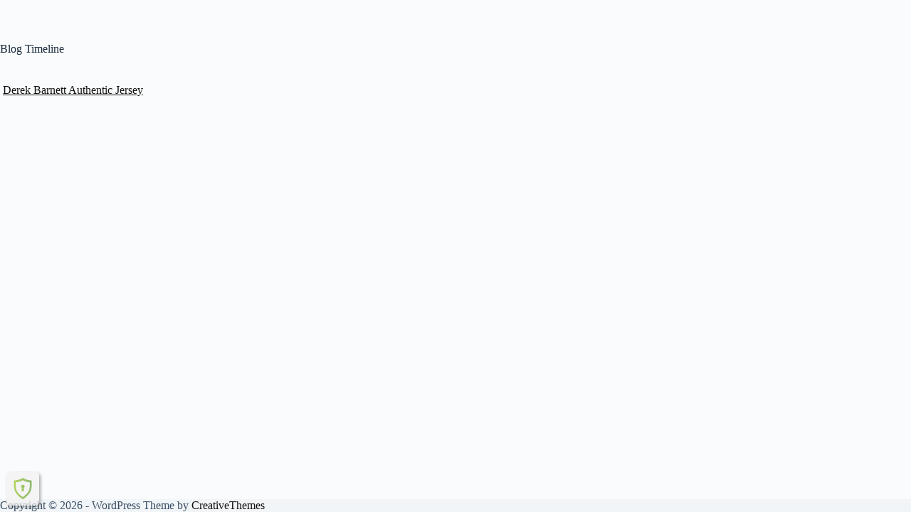

--- FILE ---
content_type: text/html; charset=UTF-8
request_url: https://www.acccn.org/en/blog-timeline/
body_size: 25647
content:
<!doctype html>
<html lang="en-US">
<head>
	
	<meta charset="UTF-8">
	<meta name="viewport" content="width=device-width, initial-scale=1, maximum-scale=5, viewport-fit=cover">
	<link rel="profile" href="https://gmpg.org/xfn/11">

	<meta name='robots' content='index, follow, max-image-preview:large, max-snippet:-1, max-video-preview:-1' />

	<!-- This site is optimized with the Yoast SEO plugin v26.8 - https://yoast.com/product/yoast-seo-wordpress/ -->
	<title>Blog Timeline - 亞特蘭大華人基督教會北堂</title>
	<link rel="canonical" href="https://www.acccn.org/en/blog-timeline/" />
	<meta property="og:locale" content="en_US" />
	<meta property="og:type" content="article" />
	<meta property="og:title" content="Blog Timeline - 亞特蘭大華人基督教會北堂" />
	<meta property="og:description" content="&nbsp;Derek Barnett Authentic Jersey" />
	<meta property="og:url" content="https://www.acccn.org/en/blog-timeline/" />
	<meta property="og:site_name" content="亞特蘭大華人基督教會北堂" />
	<meta property="article:publisher" content="https://www.facebook.com/acccnfb/" />
	<meta name="twitter:card" content="summary_large_image" />
	<script type="application/ld+json" class="yoast-schema-graph">{"@context":"https://schema.org","@graph":[{"@type":"WebPage","@id":"https://www.acccn.org/en/blog-timeline/","url":"https://www.acccn.org/en/blog-timeline/","name":"Blog Timeline - 亞特蘭大華人基督教會北堂","isPartOf":{"@id":"https://www.acccn.org/en/#website"},"datePublished":"2014-05-07T19:35:16+00:00","breadcrumb":{"@id":"https://www.acccn.org/en/blog-timeline/#breadcrumb"},"inLanguage":"en-US","potentialAction":[{"@type":"ReadAction","target":["https://www.acccn.org/en/blog-timeline/"]}]},{"@type":"BreadcrumbList","@id":"https://www.acccn.org/en/blog-timeline/#breadcrumb","itemListElement":[{"@type":"ListItem","position":1,"name":"Home","item":"https://www.acccn.org/"},{"@type":"ListItem","position":2,"name":"Blog Timeline"}]},{"@type":"WebSite","@id":"https://www.acccn.org/en/#website","url":"https://www.acccn.org/en/","name":"亞特蘭大華人基督教會北堂","description":"Atlanta Chinese Christian Church North","publisher":{"@id":"https://www.acccn.org/en/#organization"},"potentialAction":[{"@type":"SearchAction","target":{"@type":"EntryPoint","urlTemplate":"https://www.acccn.org/en/?s={search_term_string}"},"query-input":{"@type":"PropertyValueSpecification","valueRequired":true,"valueName":"search_term_string"}}],"inLanguage":"en-US"},{"@type":"Organization","@id":"https://www.acccn.org/en/#organization","name":"亞特蘭大華人基督教會北堂","url":"https://www.acccn.org/en/","logo":{"@type":"ImageObject","inLanguage":"en-US","@id":"https://www.acccn.org/en/#/schema/logo/image/","url":"https://www.acccn.org/wp-content/uploads/2018/01/logo_icon.png","contentUrl":"https://www.acccn.org/wp-content/uploads/2018/01/logo_icon.png","width":114,"height":116,"caption":"亞特蘭大華人基督教會北堂"},"image":{"@id":"https://www.acccn.org/en/#/schema/logo/image/"},"sameAs":["https://www.facebook.com/acccnfb/","https://youtube.com/c/AcccnTV"]}]}</script>
	<!-- / Yoast SEO plugin. -->


<link rel="alternate" type="application/rss+xml" title="亞特蘭大華人基督教會北堂 &raquo; Feed" href="https://www.acccn.org/en/feed/" />
<link rel="alternate" type="application/rss+xml" title="亞特蘭大華人基督教會北堂 &raquo; Comments Feed" href="https://www.acccn.org/en/comments/feed/" />
<link rel="alternate" type="application/rss+xml" title="亞特蘭大華人基督教會北堂 &raquo; Blog Timeline Comments Feed" href="https://www.acccn.org/en/blog-timeline/feed/" />
<link rel="alternate" title="oEmbed (JSON)" type="application/json+oembed" href="https://www.acccn.org/en/wp-json/oembed/1.0/embed?url=https%3A%2F%2Fwww.acccn.org%2Fen%2Fblog-timeline%2F" />
<link rel="alternate" title="oEmbed (XML)" type="text/xml+oembed" href="https://www.acccn.org/en/wp-json/oembed/1.0/embed?url=https%3A%2F%2Fwww.acccn.org%2Fen%2Fblog-timeline%2F&#038;format=xml" />
<style id='wp-img-auto-sizes-contain-inline-css'>
img:is([sizes=auto i],[sizes^="auto," i]){contain-intrinsic-size:3000px 1500px}
/*# sourceURL=wp-img-auto-sizes-contain-inline-css */
</style>
<link rel='stylesheet' id='hfe-widgets-style-css' href='https://www.acccn.org/wp-content/plugins/header-footer-elementor/inc/widgets-css/frontend.css?ver=2.8.2' media='all' />
<link rel='stylesheet' id='wp-block-library-css' href='https://www.acccn.org/wp-includes/css/dist/block-library/style.min.css?ver=6.9' media='all' />
<style id='global-styles-inline-css'>
:root{--wp--preset--aspect-ratio--square: 1;--wp--preset--aspect-ratio--4-3: 4/3;--wp--preset--aspect-ratio--3-4: 3/4;--wp--preset--aspect-ratio--3-2: 3/2;--wp--preset--aspect-ratio--2-3: 2/3;--wp--preset--aspect-ratio--16-9: 16/9;--wp--preset--aspect-ratio--9-16: 9/16;--wp--preset--color--black: #000000;--wp--preset--color--cyan-bluish-gray: #abb8c3;--wp--preset--color--white: #ffffff;--wp--preset--color--pale-pink: #f78da7;--wp--preset--color--vivid-red: #cf2e2e;--wp--preset--color--luminous-vivid-orange: #ff6900;--wp--preset--color--luminous-vivid-amber: #fcb900;--wp--preset--color--light-green-cyan: #7bdcb5;--wp--preset--color--vivid-green-cyan: #00d084;--wp--preset--color--pale-cyan-blue: #8ed1fc;--wp--preset--color--vivid-cyan-blue: #0693e3;--wp--preset--color--vivid-purple: #9b51e0;--wp--preset--color--palette-color-1: var(--theme-palette-color-1, #2872fa);--wp--preset--color--palette-color-2: var(--theme-palette-color-2, #1559ed);--wp--preset--color--palette-color-3: var(--theme-palette-color-3, #3A4F66);--wp--preset--color--palette-color-4: var(--theme-palette-color-4, #192a3d);--wp--preset--color--palette-color-5: var(--theme-palette-color-5, #e1e8ed);--wp--preset--color--palette-color-6: var(--theme-palette-color-6, #f2f5f7);--wp--preset--color--palette-color-7: var(--theme-palette-color-7, #FAFBFC);--wp--preset--color--palette-color-8: var(--theme-palette-color-8, #ffffff);--wp--preset--gradient--vivid-cyan-blue-to-vivid-purple: linear-gradient(135deg,rgb(6,147,227) 0%,rgb(155,81,224) 100%);--wp--preset--gradient--light-green-cyan-to-vivid-green-cyan: linear-gradient(135deg,rgb(122,220,180) 0%,rgb(0,208,130) 100%);--wp--preset--gradient--luminous-vivid-amber-to-luminous-vivid-orange: linear-gradient(135deg,rgb(252,185,0) 0%,rgb(255,105,0) 100%);--wp--preset--gradient--luminous-vivid-orange-to-vivid-red: linear-gradient(135deg,rgb(255,105,0) 0%,rgb(207,46,46) 100%);--wp--preset--gradient--very-light-gray-to-cyan-bluish-gray: linear-gradient(135deg,rgb(238,238,238) 0%,rgb(169,184,195) 100%);--wp--preset--gradient--cool-to-warm-spectrum: linear-gradient(135deg,rgb(74,234,220) 0%,rgb(151,120,209) 20%,rgb(207,42,186) 40%,rgb(238,44,130) 60%,rgb(251,105,98) 80%,rgb(254,248,76) 100%);--wp--preset--gradient--blush-light-purple: linear-gradient(135deg,rgb(255,206,236) 0%,rgb(152,150,240) 100%);--wp--preset--gradient--blush-bordeaux: linear-gradient(135deg,rgb(254,205,165) 0%,rgb(254,45,45) 50%,rgb(107,0,62) 100%);--wp--preset--gradient--luminous-dusk: linear-gradient(135deg,rgb(255,203,112) 0%,rgb(199,81,192) 50%,rgb(65,88,208) 100%);--wp--preset--gradient--pale-ocean: linear-gradient(135deg,rgb(255,245,203) 0%,rgb(182,227,212) 50%,rgb(51,167,181) 100%);--wp--preset--gradient--electric-grass: linear-gradient(135deg,rgb(202,248,128) 0%,rgb(113,206,126) 100%);--wp--preset--gradient--midnight: linear-gradient(135deg,rgb(2,3,129) 0%,rgb(40,116,252) 100%);--wp--preset--gradient--juicy-peach: linear-gradient(to right, #ffecd2 0%, #fcb69f 100%);--wp--preset--gradient--young-passion: linear-gradient(to right, #ff8177 0%, #ff867a 0%, #ff8c7f 21%, #f99185 52%, #cf556c 78%, #b12a5b 100%);--wp--preset--gradient--true-sunset: linear-gradient(to right, #fa709a 0%, #fee140 100%);--wp--preset--gradient--morpheus-den: linear-gradient(to top, #30cfd0 0%, #330867 100%);--wp--preset--gradient--plum-plate: linear-gradient(135deg, #667eea 0%, #764ba2 100%);--wp--preset--gradient--aqua-splash: linear-gradient(15deg, #13547a 0%, #80d0c7 100%);--wp--preset--gradient--love-kiss: linear-gradient(to top, #ff0844 0%, #ffb199 100%);--wp--preset--gradient--new-retrowave: linear-gradient(to top, #3b41c5 0%, #a981bb 49%, #ffc8a9 100%);--wp--preset--gradient--plum-bath: linear-gradient(to top, #cc208e 0%, #6713d2 100%);--wp--preset--gradient--high-flight: linear-gradient(to right, #0acffe 0%, #495aff 100%);--wp--preset--gradient--teen-party: linear-gradient(-225deg, #FF057C 0%, #8D0B93 50%, #321575 100%);--wp--preset--gradient--fabled-sunset: linear-gradient(-225deg, #231557 0%, #44107A 29%, #FF1361 67%, #FFF800 100%);--wp--preset--gradient--arielle-smile: radial-gradient(circle 248px at center, #16d9e3 0%, #30c7ec 47%, #46aef7 100%);--wp--preset--gradient--itmeo-branding: linear-gradient(180deg, #2af598 0%, #009efd 100%);--wp--preset--gradient--deep-blue: linear-gradient(to right, #6a11cb 0%, #2575fc 100%);--wp--preset--gradient--strong-bliss: linear-gradient(to right, #f78ca0 0%, #f9748f 19%, #fd868c 60%, #fe9a8b 100%);--wp--preset--gradient--sweet-period: linear-gradient(to top, #3f51b1 0%, #5a55ae 13%, #7b5fac 25%, #8f6aae 38%, #a86aa4 50%, #cc6b8e 62%, #f18271 75%, #f3a469 87%, #f7c978 100%);--wp--preset--gradient--purple-division: linear-gradient(to top, #7028e4 0%, #e5b2ca 100%);--wp--preset--gradient--cold-evening: linear-gradient(to top, #0c3483 0%, #a2b6df 100%, #6b8cce 100%, #a2b6df 100%);--wp--preset--gradient--mountain-rock: linear-gradient(to right, #868f96 0%, #596164 100%);--wp--preset--gradient--desert-hump: linear-gradient(to top, #c79081 0%, #dfa579 100%);--wp--preset--gradient--ethernal-constance: linear-gradient(to top, #09203f 0%, #537895 100%);--wp--preset--gradient--happy-memories: linear-gradient(-60deg, #ff5858 0%, #f09819 100%);--wp--preset--gradient--grown-early: linear-gradient(to top, #0ba360 0%, #3cba92 100%);--wp--preset--gradient--morning-salad: linear-gradient(-225deg, #B7F8DB 0%, #50A7C2 100%);--wp--preset--gradient--night-call: linear-gradient(-225deg, #AC32E4 0%, #7918F2 48%, #4801FF 100%);--wp--preset--gradient--mind-crawl: linear-gradient(-225deg, #473B7B 0%, #3584A7 51%, #30D2BE 100%);--wp--preset--gradient--angel-care: linear-gradient(-225deg, #FFE29F 0%, #FFA99F 48%, #FF719A 100%);--wp--preset--gradient--juicy-cake: linear-gradient(to top, #e14fad 0%, #f9d423 100%);--wp--preset--gradient--rich-metal: linear-gradient(to right, #d7d2cc 0%, #304352 100%);--wp--preset--gradient--mole-hall: linear-gradient(-20deg, #616161 0%, #9bc5c3 100%);--wp--preset--gradient--cloudy-knoxville: linear-gradient(120deg, #fdfbfb 0%, #ebedee 100%);--wp--preset--gradient--soft-grass: linear-gradient(to top, #c1dfc4 0%, #deecdd 100%);--wp--preset--gradient--saint-petersburg: linear-gradient(135deg, #f5f7fa 0%, #c3cfe2 100%);--wp--preset--gradient--everlasting-sky: linear-gradient(135deg, #fdfcfb 0%, #e2d1c3 100%);--wp--preset--gradient--kind-steel: linear-gradient(-20deg, #e9defa 0%, #fbfcdb 100%);--wp--preset--gradient--over-sun: linear-gradient(60deg, #abecd6 0%, #fbed96 100%);--wp--preset--gradient--premium-white: linear-gradient(to top, #d5d4d0 0%, #d5d4d0 1%, #eeeeec 31%, #efeeec 75%, #e9e9e7 100%);--wp--preset--gradient--clean-mirror: linear-gradient(45deg, #93a5cf 0%, #e4efe9 100%);--wp--preset--gradient--wild-apple: linear-gradient(to top, #d299c2 0%, #fef9d7 100%);--wp--preset--gradient--snow-again: linear-gradient(to top, #e6e9f0 0%, #eef1f5 100%);--wp--preset--gradient--confident-cloud: linear-gradient(to top, #dad4ec 0%, #dad4ec 1%, #f3e7e9 100%);--wp--preset--gradient--glass-water: linear-gradient(to top, #dfe9f3 0%, white 100%);--wp--preset--gradient--perfect-white: linear-gradient(-225deg, #E3FDF5 0%, #FFE6FA 100%);--wp--preset--font-size--small: 13px;--wp--preset--font-size--medium: 20px;--wp--preset--font-size--large: clamp(22px, 1.375rem + ((1vw - 3.2px) * 0.625), 30px);--wp--preset--font-size--x-large: clamp(30px, 1.875rem + ((1vw - 3.2px) * 1.563), 50px);--wp--preset--font-size--xx-large: clamp(45px, 2.813rem + ((1vw - 3.2px) * 2.734), 80px);--wp--preset--spacing--20: 0.44rem;--wp--preset--spacing--30: 0.67rem;--wp--preset--spacing--40: 1rem;--wp--preset--spacing--50: 1.5rem;--wp--preset--spacing--60: 2.25rem;--wp--preset--spacing--70: 3.38rem;--wp--preset--spacing--80: 5.06rem;--wp--preset--shadow--natural: 6px 6px 9px rgba(0, 0, 0, 0.2);--wp--preset--shadow--deep: 12px 12px 50px rgba(0, 0, 0, 0.4);--wp--preset--shadow--sharp: 6px 6px 0px rgba(0, 0, 0, 0.2);--wp--preset--shadow--outlined: 6px 6px 0px -3px rgb(255, 255, 255), 6px 6px rgb(0, 0, 0);--wp--preset--shadow--crisp: 6px 6px 0px rgb(0, 0, 0);}:root { --wp--style--global--content-size: var(--theme-block-max-width);--wp--style--global--wide-size: var(--theme-block-wide-max-width); }:where(body) { margin: 0; }.wp-site-blocks > .alignleft { float: left; margin-right: 2em; }.wp-site-blocks > .alignright { float: right; margin-left: 2em; }.wp-site-blocks > .aligncenter { justify-content: center; margin-left: auto; margin-right: auto; }:where(.wp-site-blocks) > * { margin-block-start: var(--theme-content-spacing); margin-block-end: 0; }:where(.wp-site-blocks) > :first-child { margin-block-start: 0; }:where(.wp-site-blocks) > :last-child { margin-block-end: 0; }:root { --wp--style--block-gap: var(--theme-content-spacing); }:root :where(.is-layout-flow) > :first-child{margin-block-start: 0;}:root :where(.is-layout-flow) > :last-child{margin-block-end: 0;}:root :where(.is-layout-flow) > *{margin-block-start: var(--theme-content-spacing);margin-block-end: 0;}:root :where(.is-layout-constrained) > :first-child{margin-block-start: 0;}:root :where(.is-layout-constrained) > :last-child{margin-block-end: 0;}:root :where(.is-layout-constrained) > *{margin-block-start: var(--theme-content-spacing);margin-block-end: 0;}:root :where(.is-layout-flex){gap: var(--theme-content-spacing);}:root :where(.is-layout-grid){gap: var(--theme-content-spacing);}.is-layout-flow > .alignleft{float: left;margin-inline-start: 0;margin-inline-end: 2em;}.is-layout-flow > .alignright{float: right;margin-inline-start: 2em;margin-inline-end: 0;}.is-layout-flow > .aligncenter{margin-left: auto !important;margin-right: auto !important;}.is-layout-constrained > .alignleft{float: left;margin-inline-start: 0;margin-inline-end: 2em;}.is-layout-constrained > .alignright{float: right;margin-inline-start: 2em;margin-inline-end: 0;}.is-layout-constrained > .aligncenter{margin-left: auto !important;margin-right: auto !important;}.is-layout-constrained > :where(:not(.alignleft):not(.alignright):not(.alignfull)){max-width: var(--wp--style--global--content-size);margin-left: auto !important;margin-right: auto !important;}.is-layout-constrained > .alignwide{max-width: var(--wp--style--global--wide-size);}body .is-layout-flex{display: flex;}.is-layout-flex{flex-wrap: wrap;align-items: center;}.is-layout-flex > :is(*, div){margin: 0;}body .is-layout-grid{display: grid;}.is-layout-grid > :is(*, div){margin: 0;}body{padding-top: 0px;padding-right: 0px;padding-bottom: 0px;padding-left: 0px;}:root :where(.wp-element-button, .wp-block-button__link){font-style: inherit;font-weight: inherit;letter-spacing: inherit;text-transform: inherit;}.has-black-color{color: var(--wp--preset--color--black) !important;}.has-cyan-bluish-gray-color{color: var(--wp--preset--color--cyan-bluish-gray) !important;}.has-white-color{color: var(--wp--preset--color--white) !important;}.has-pale-pink-color{color: var(--wp--preset--color--pale-pink) !important;}.has-vivid-red-color{color: var(--wp--preset--color--vivid-red) !important;}.has-luminous-vivid-orange-color{color: var(--wp--preset--color--luminous-vivid-orange) !important;}.has-luminous-vivid-amber-color{color: var(--wp--preset--color--luminous-vivid-amber) !important;}.has-light-green-cyan-color{color: var(--wp--preset--color--light-green-cyan) !important;}.has-vivid-green-cyan-color{color: var(--wp--preset--color--vivid-green-cyan) !important;}.has-pale-cyan-blue-color{color: var(--wp--preset--color--pale-cyan-blue) !important;}.has-vivid-cyan-blue-color{color: var(--wp--preset--color--vivid-cyan-blue) !important;}.has-vivid-purple-color{color: var(--wp--preset--color--vivid-purple) !important;}.has-palette-color-1-color{color: var(--wp--preset--color--palette-color-1) !important;}.has-palette-color-2-color{color: var(--wp--preset--color--palette-color-2) !important;}.has-palette-color-3-color{color: var(--wp--preset--color--palette-color-3) !important;}.has-palette-color-4-color{color: var(--wp--preset--color--palette-color-4) !important;}.has-palette-color-5-color{color: var(--wp--preset--color--palette-color-5) !important;}.has-palette-color-6-color{color: var(--wp--preset--color--palette-color-6) !important;}.has-palette-color-7-color{color: var(--wp--preset--color--palette-color-7) !important;}.has-palette-color-8-color{color: var(--wp--preset--color--palette-color-8) !important;}.has-black-background-color{background-color: var(--wp--preset--color--black) !important;}.has-cyan-bluish-gray-background-color{background-color: var(--wp--preset--color--cyan-bluish-gray) !important;}.has-white-background-color{background-color: var(--wp--preset--color--white) !important;}.has-pale-pink-background-color{background-color: var(--wp--preset--color--pale-pink) !important;}.has-vivid-red-background-color{background-color: var(--wp--preset--color--vivid-red) !important;}.has-luminous-vivid-orange-background-color{background-color: var(--wp--preset--color--luminous-vivid-orange) !important;}.has-luminous-vivid-amber-background-color{background-color: var(--wp--preset--color--luminous-vivid-amber) !important;}.has-light-green-cyan-background-color{background-color: var(--wp--preset--color--light-green-cyan) !important;}.has-vivid-green-cyan-background-color{background-color: var(--wp--preset--color--vivid-green-cyan) !important;}.has-pale-cyan-blue-background-color{background-color: var(--wp--preset--color--pale-cyan-blue) !important;}.has-vivid-cyan-blue-background-color{background-color: var(--wp--preset--color--vivid-cyan-blue) !important;}.has-vivid-purple-background-color{background-color: var(--wp--preset--color--vivid-purple) !important;}.has-palette-color-1-background-color{background-color: var(--wp--preset--color--palette-color-1) !important;}.has-palette-color-2-background-color{background-color: var(--wp--preset--color--palette-color-2) !important;}.has-palette-color-3-background-color{background-color: var(--wp--preset--color--palette-color-3) !important;}.has-palette-color-4-background-color{background-color: var(--wp--preset--color--palette-color-4) !important;}.has-palette-color-5-background-color{background-color: var(--wp--preset--color--palette-color-5) !important;}.has-palette-color-6-background-color{background-color: var(--wp--preset--color--palette-color-6) !important;}.has-palette-color-7-background-color{background-color: var(--wp--preset--color--palette-color-7) !important;}.has-palette-color-8-background-color{background-color: var(--wp--preset--color--palette-color-8) !important;}.has-black-border-color{border-color: var(--wp--preset--color--black) !important;}.has-cyan-bluish-gray-border-color{border-color: var(--wp--preset--color--cyan-bluish-gray) !important;}.has-white-border-color{border-color: var(--wp--preset--color--white) !important;}.has-pale-pink-border-color{border-color: var(--wp--preset--color--pale-pink) !important;}.has-vivid-red-border-color{border-color: var(--wp--preset--color--vivid-red) !important;}.has-luminous-vivid-orange-border-color{border-color: var(--wp--preset--color--luminous-vivid-orange) !important;}.has-luminous-vivid-amber-border-color{border-color: var(--wp--preset--color--luminous-vivid-amber) !important;}.has-light-green-cyan-border-color{border-color: var(--wp--preset--color--light-green-cyan) !important;}.has-vivid-green-cyan-border-color{border-color: var(--wp--preset--color--vivid-green-cyan) !important;}.has-pale-cyan-blue-border-color{border-color: var(--wp--preset--color--pale-cyan-blue) !important;}.has-vivid-cyan-blue-border-color{border-color: var(--wp--preset--color--vivid-cyan-blue) !important;}.has-vivid-purple-border-color{border-color: var(--wp--preset--color--vivid-purple) !important;}.has-palette-color-1-border-color{border-color: var(--wp--preset--color--palette-color-1) !important;}.has-palette-color-2-border-color{border-color: var(--wp--preset--color--palette-color-2) !important;}.has-palette-color-3-border-color{border-color: var(--wp--preset--color--palette-color-3) !important;}.has-palette-color-4-border-color{border-color: var(--wp--preset--color--palette-color-4) !important;}.has-palette-color-5-border-color{border-color: var(--wp--preset--color--palette-color-5) !important;}.has-palette-color-6-border-color{border-color: var(--wp--preset--color--palette-color-6) !important;}.has-palette-color-7-border-color{border-color: var(--wp--preset--color--palette-color-7) !important;}.has-palette-color-8-border-color{border-color: var(--wp--preset--color--palette-color-8) !important;}.has-vivid-cyan-blue-to-vivid-purple-gradient-background{background: var(--wp--preset--gradient--vivid-cyan-blue-to-vivid-purple) !important;}.has-light-green-cyan-to-vivid-green-cyan-gradient-background{background: var(--wp--preset--gradient--light-green-cyan-to-vivid-green-cyan) !important;}.has-luminous-vivid-amber-to-luminous-vivid-orange-gradient-background{background: var(--wp--preset--gradient--luminous-vivid-amber-to-luminous-vivid-orange) !important;}.has-luminous-vivid-orange-to-vivid-red-gradient-background{background: var(--wp--preset--gradient--luminous-vivid-orange-to-vivid-red) !important;}.has-very-light-gray-to-cyan-bluish-gray-gradient-background{background: var(--wp--preset--gradient--very-light-gray-to-cyan-bluish-gray) !important;}.has-cool-to-warm-spectrum-gradient-background{background: var(--wp--preset--gradient--cool-to-warm-spectrum) !important;}.has-blush-light-purple-gradient-background{background: var(--wp--preset--gradient--blush-light-purple) !important;}.has-blush-bordeaux-gradient-background{background: var(--wp--preset--gradient--blush-bordeaux) !important;}.has-luminous-dusk-gradient-background{background: var(--wp--preset--gradient--luminous-dusk) !important;}.has-pale-ocean-gradient-background{background: var(--wp--preset--gradient--pale-ocean) !important;}.has-electric-grass-gradient-background{background: var(--wp--preset--gradient--electric-grass) !important;}.has-midnight-gradient-background{background: var(--wp--preset--gradient--midnight) !important;}.has-juicy-peach-gradient-background{background: var(--wp--preset--gradient--juicy-peach) !important;}.has-young-passion-gradient-background{background: var(--wp--preset--gradient--young-passion) !important;}.has-true-sunset-gradient-background{background: var(--wp--preset--gradient--true-sunset) !important;}.has-morpheus-den-gradient-background{background: var(--wp--preset--gradient--morpheus-den) !important;}.has-plum-plate-gradient-background{background: var(--wp--preset--gradient--plum-plate) !important;}.has-aqua-splash-gradient-background{background: var(--wp--preset--gradient--aqua-splash) !important;}.has-love-kiss-gradient-background{background: var(--wp--preset--gradient--love-kiss) !important;}.has-new-retrowave-gradient-background{background: var(--wp--preset--gradient--new-retrowave) !important;}.has-plum-bath-gradient-background{background: var(--wp--preset--gradient--plum-bath) !important;}.has-high-flight-gradient-background{background: var(--wp--preset--gradient--high-flight) !important;}.has-teen-party-gradient-background{background: var(--wp--preset--gradient--teen-party) !important;}.has-fabled-sunset-gradient-background{background: var(--wp--preset--gradient--fabled-sunset) !important;}.has-arielle-smile-gradient-background{background: var(--wp--preset--gradient--arielle-smile) !important;}.has-itmeo-branding-gradient-background{background: var(--wp--preset--gradient--itmeo-branding) !important;}.has-deep-blue-gradient-background{background: var(--wp--preset--gradient--deep-blue) !important;}.has-strong-bliss-gradient-background{background: var(--wp--preset--gradient--strong-bliss) !important;}.has-sweet-period-gradient-background{background: var(--wp--preset--gradient--sweet-period) !important;}.has-purple-division-gradient-background{background: var(--wp--preset--gradient--purple-division) !important;}.has-cold-evening-gradient-background{background: var(--wp--preset--gradient--cold-evening) !important;}.has-mountain-rock-gradient-background{background: var(--wp--preset--gradient--mountain-rock) !important;}.has-desert-hump-gradient-background{background: var(--wp--preset--gradient--desert-hump) !important;}.has-ethernal-constance-gradient-background{background: var(--wp--preset--gradient--ethernal-constance) !important;}.has-happy-memories-gradient-background{background: var(--wp--preset--gradient--happy-memories) !important;}.has-grown-early-gradient-background{background: var(--wp--preset--gradient--grown-early) !important;}.has-morning-salad-gradient-background{background: var(--wp--preset--gradient--morning-salad) !important;}.has-night-call-gradient-background{background: var(--wp--preset--gradient--night-call) !important;}.has-mind-crawl-gradient-background{background: var(--wp--preset--gradient--mind-crawl) !important;}.has-angel-care-gradient-background{background: var(--wp--preset--gradient--angel-care) !important;}.has-juicy-cake-gradient-background{background: var(--wp--preset--gradient--juicy-cake) !important;}.has-rich-metal-gradient-background{background: var(--wp--preset--gradient--rich-metal) !important;}.has-mole-hall-gradient-background{background: var(--wp--preset--gradient--mole-hall) !important;}.has-cloudy-knoxville-gradient-background{background: var(--wp--preset--gradient--cloudy-knoxville) !important;}.has-soft-grass-gradient-background{background: var(--wp--preset--gradient--soft-grass) !important;}.has-saint-petersburg-gradient-background{background: var(--wp--preset--gradient--saint-petersburg) !important;}.has-everlasting-sky-gradient-background{background: var(--wp--preset--gradient--everlasting-sky) !important;}.has-kind-steel-gradient-background{background: var(--wp--preset--gradient--kind-steel) !important;}.has-over-sun-gradient-background{background: var(--wp--preset--gradient--over-sun) !important;}.has-premium-white-gradient-background{background: var(--wp--preset--gradient--premium-white) !important;}.has-clean-mirror-gradient-background{background: var(--wp--preset--gradient--clean-mirror) !important;}.has-wild-apple-gradient-background{background: var(--wp--preset--gradient--wild-apple) !important;}.has-snow-again-gradient-background{background: var(--wp--preset--gradient--snow-again) !important;}.has-confident-cloud-gradient-background{background: var(--wp--preset--gradient--confident-cloud) !important;}.has-glass-water-gradient-background{background: var(--wp--preset--gradient--glass-water) !important;}.has-perfect-white-gradient-background{background: var(--wp--preset--gradient--perfect-white) !important;}.has-small-font-size{font-size: var(--wp--preset--font-size--small) !important;}.has-medium-font-size{font-size: var(--wp--preset--font-size--medium) !important;}.has-large-font-size{font-size: var(--wp--preset--font-size--large) !important;}.has-x-large-font-size{font-size: var(--wp--preset--font-size--x-large) !important;}.has-xx-large-font-size{font-size: var(--wp--preset--font-size--xx-large) !important;}
:root :where(.wp-block-pullquote){font-size: clamp(0.984em, 0.984rem + ((1vw - 0.2em) * 0.645), 1.5em);line-height: 1.6;}
/*# sourceURL=global-styles-inline-css */
</style>
<link rel='stylesheet' id='ShareoneDrive.Default_Skin.Player.CSS-css' href='https://www.acccn.org/wp-content/plugins/share-one-drive/skins/Default_Skin/css/style.css?ver=3.4.5' media='all' />
<link rel='stylesheet' id='ilightbox-css' href='https://www.acccn.org/wp-content/plugins/share-one-drive/vendors/iLightBox/css/ilightbox.css?ver=6.9' media='all' />
<link rel='stylesheet' id='ilightbox-skin-shareonedrive-css' href='https://www.acccn.org/wp-content/plugins/share-one-drive/vendors/iLightBox/metro-black-skin/skin.css?ver=6.9' media='all' />
<link rel='stylesheet' id='Eva-Icons-css' href='https://www.acccn.org/wp-content/plugins/share-one-drive/vendors/eva-icons/eva-icons.min.css?ver=3.4.5' media='all' />
<link rel='stylesheet' id='WPCloudPlugins.Modals-css' href='https://www.acccn.org/wp-content/plugins/share-one-drive/css/modal.min.css?ver=3.4.5' media='all' />
<link rel='stylesheet' id='ShareoneDrive-css' href='https://www.acccn.org/wp-content/plugins/share-one-drive/css/main.min.css?ver=3.4.5' media='all' />
<style id='ShareoneDrive-inline-css'>
#ShareoneDrive .wpcp-no-results .ajax-filelist { background-image:url(https://www.acccn.org/wp-content/plugins/share-one-drive/css/images/loader_no_results.svg);}iframe[src*='shareonedrive'] {background-image:url(https://www.acccn.org/wp-content/plugins/share-one-drive/css/images/wpcp-loader.svg);background-repeat:no-repeat;background-position:center center;background-size:auto 128px;}:root {--wpcp--present--color--always--white:#fff;--wpcp--present--color--always--black:#222;--wpcp--present--border--radius:10px;--wpcp--present--gap:10px;--wpcp--present--color--color-scheme:light;--wpcp--present--color--accent:#522058;--wpcp--present--color--background:#f9f9f9;--wpcp--present--color--background--50:rgb(249, 249, 249, 0.5);--wpcp--present--color--background--90:rgb(249, 249, 249, 0.9);--wpcp--present--color--black:#222;--wpcp--present--color--dark1:#666;--wpcp--present--color--dark2:#999;--wpcp--present--color--white:#fff;--wpcp--present--color--light1:#fcfcfc;--wpcp--present--color--light2:#e8e8e8;}@media only screen and (max-width:480px) {:root {--wpcp--present--gap:calc(10px * .4);}}@media only screen and (min-width:480px) and (max-width :768px) {:root {--wpcp--present--gap:calc(10px * .6);}}:root .wpcp-theme-light {--wpcp--present--color--color-scheme:light;--wpcp--present--color--accent:#522058;--wpcp--present--color--background:#f9f9f9;--wpcp--present--color--background--50:rgb(249, 249, 249, 0.5);--wpcp--present--color--background--90:rgb(249, 249, 249, 0.9);--wpcp--present--color--black:#222;--wpcp--present--color--dark1:#666;--wpcp--present--color--dark2:#999;--wpcp--present--color--white:#fff;--wpcp--present--color--light1:#fcfcfc;--wpcp--present--color--light2:#e8e8e8;}:root .wpcp-theme-dark {--wpcp--present--color--color-scheme:dark;--wpcp--present--color--accent:#522058;--wpcp--present--color--background:#333333;--wpcp--present--color--background--50:rgb(51, 51, 51, 0.5);--wpcp--present--color--background--90:rgb(51, 51, 51, 0.9);--wpcp--present--color--black:#fff;--wpcp--present--color--dark1:#fcfcfc;--wpcp--present--color--dark2:#e8e8e8;--wpcp--present--color--white:#222;--wpcp--present--color--light1:#666;--wpcp--present--color--light2:#999;}
/*# sourceURL=ShareoneDrive-inline-css */
</style>
<style id='wpxpo-global-style-inline-css'>
:root { --preset-color1: #037fff --preset-color2: #026fe0 --preset-color3: #071323 --preset-color4: #132133 --preset-color5: #34495e --preset-color6: #787676 --preset-color7: #f0f2f3 --preset-color8: #f8f9fa --preset-color9: #ffffff }
/*# sourceURL=wpxpo-global-style-inline-css */
</style>
<style id='ultp-preset-colors-style-inline-css'>
:root { --postx_preset_Base_1_color: #f4f4ff; --postx_preset_Base_2_color: #dddff8; --postx_preset_Base_3_color: #B4B4D6; --postx_preset_Primary_color: #3323f0; --postx_preset_Secondary_color: #4a5fff; --postx_preset_Tertiary_color: #FFFFFF; --postx_preset_Contrast_3_color: #545472; --postx_preset_Contrast_2_color: #262657; --postx_preset_Contrast_1_color: #10102e; --postx_preset_Over_Primary_color: #ffffff;  }
/*# sourceURL=ultp-preset-colors-style-inline-css */
</style>
<style id='ultp-preset-gradient-style-inline-css'>
:root { --postx_preset_Primary_to_Secondary_to_Right_gradient: linear-gradient(90deg, var(--postx_preset_Primary_color) 0%, var(--postx_preset_Secondary_color) 100%); --postx_preset_Primary_to_Secondary_to_Bottom_gradient: linear-gradient(180deg, var(--postx_preset_Primary_color) 0%, var(--postx_preset_Secondary_color) 100%); --postx_preset_Secondary_to_Primary_to_Right_gradient: linear-gradient(90deg, var(--postx_preset_Secondary_color) 0%, var(--postx_preset_Primary_color) 100%); --postx_preset_Secondary_to_Primary_to_Bottom_gradient: linear-gradient(180deg, var(--postx_preset_Secondary_color) 0%, var(--postx_preset_Primary_color) 100%); --postx_preset_Cold_Evening_gradient: linear-gradient(0deg, rgb(12, 52, 131) 0%, rgb(162, 182, 223) 100%, rgb(107, 140, 206) 100%, rgb(162, 182, 223) 100%); --postx_preset_Purple_Division_gradient: linear-gradient(0deg, rgb(112, 40, 228) 0%, rgb(229, 178, 202) 100%); --postx_preset_Over_Sun_gradient: linear-gradient(60deg, rgb(171, 236, 214) 0%, rgb(251, 237, 150) 100%); --postx_preset_Morning_Salad_gradient: linear-gradient(-255deg, rgb(183, 248, 219) 0%, rgb(80, 167, 194) 100%); --postx_preset_Fabled_Sunset_gradient: linear-gradient(-270deg, rgb(35, 21, 87) 0%, rgb(68, 16, 122) 29%, rgb(255, 19, 97) 67%, rgb(255, 248, 0) 100%);  }
/*# sourceURL=ultp-preset-gradient-style-inline-css */
</style>
<style id='ultp-preset-typo-style-inline-css'>
@import url('https://fonts.googleapis.com/css?family=Roboto:100,100i,300,300i,400,400i,500,500i,700,700i,900,900i'); :root { --postx_preset_Heading_typo_font_family: Roboto; --postx_preset_Heading_typo_font_family_type: sans-serif; --postx_preset_Heading_typo_font_weight: 600; --postx_preset_Heading_typo_text_transform: capitalize; --postx_preset_Body_and_Others_typo_font_family: Roboto; --postx_preset_Body_and_Others_typo_font_family_type: sans-serif; --postx_preset_Body_and_Others_typo_font_weight: 400; --postx_preset_Body_and_Others_typo_text_transform: lowercase; --postx_preset_body_typo_font_size_lg: 16px; --postx_preset_paragraph_1_typo_font_size_lg: 12px; --postx_preset_paragraph_2_typo_font_size_lg: 12px; --postx_preset_paragraph_3_typo_font_size_lg: 12px; --postx_preset_heading_h1_typo_font_size_lg: 42px; --postx_preset_heading_h2_typo_font_size_lg: 36px; --postx_preset_heading_h3_typo_font_size_lg: 30px; --postx_preset_heading_h4_typo_font_size_lg: 24px; --postx_preset_heading_h5_typo_font_size_lg: 20px; --postx_preset_heading_h6_typo_font_size_lg: 16px; }
/*# sourceURL=ultp-preset-typo-style-inline-css */
</style>
<link rel='stylesheet' id='hfe-style-css' href='https://www.acccn.org/wp-content/plugins/header-footer-elementor/assets/css/header-footer-elementor.css?ver=2.8.2' media='all' />
<link rel='stylesheet' id='elementor-icons-css' href='https://www.acccn.org/wp-content/plugins/elementor/assets/lib/eicons/css/elementor-icons.min.css?ver=5.46.0' media='all' />
<link rel='stylesheet' id='elementor-frontend-css' href='https://www.acccn.org/wp-content/plugins/elementor/assets/css/frontend.min.css?ver=3.34.3' media='all' />
<link rel='stylesheet' id='elementor-post-6502-css' href='https://www.acccn.org/wp-content/uploads/elementor/css/post-6502.css?ver=1769468547' media='all' />
<link rel='stylesheet' id='ultp-style-css' href='https://www.acccn.org/wp-content/plugins/ultimate-post/assets/css/style.min.css?ver=101' media='all' />
<link rel='stylesheet' id='ct-main-styles-css' href='https://www.acccn.org/wp-content/themes/blocksy/static/bundle/main.min.css?ver=2.1.25' media='all' />
<link rel='stylesheet' id='ct-page-title-styles-css' href='https://www.acccn.org/wp-content/themes/blocksy/static/bundle/page-title.min.css?ver=2.1.25' media='all' />
<link rel='stylesheet' id='ct-elementor-styles-css' href='https://www.acccn.org/wp-content/themes/blocksy/static/bundle/elementor-frontend.min.css?ver=2.1.25' media='all' />
<link rel='stylesheet' id='trp-language-switcher-v2-css' href='https://www.acccn.org/wp-content/plugins/translatepress-multilingual/assets/css/trp-language-switcher-v2.css?ver=3.0.7' media='all' />
<link rel='stylesheet' id='tablepress-default-css' href='https://www.acccn.org/wp-content/tablepress-combined.min.css?ver=65' media='all' />
<link rel='stylesheet' id='hfe-elementor-icons-css' href='https://www.acccn.org/wp-content/plugins/elementor/assets/lib/eicons/css/elementor-icons.min.css?ver=5.34.0' media='all' />
<link rel='stylesheet' id='hfe-icons-list-css' href='https://www.acccn.org/wp-content/plugins/elementor/assets/css/widget-icon-list.min.css?ver=3.24.3' media='all' />
<link rel='stylesheet' id='hfe-social-icons-css' href='https://www.acccn.org/wp-content/plugins/elementor/assets/css/widget-social-icons.min.css?ver=3.24.0' media='all' />
<link rel='stylesheet' id='hfe-social-share-icons-brands-css' href='https://www.acccn.org/wp-content/plugins/elementor/assets/lib/font-awesome/css/brands.css?ver=5.15.3' media='all' />
<link rel='stylesheet' id='hfe-social-share-icons-fontawesome-css' href='https://www.acccn.org/wp-content/plugins/elementor/assets/lib/font-awesome/css/fontawesome.css?ver=5.15.3' media='all' />
<link rel='stylesheet' id='hfe-nav-menu-icons-css' href='https://www.acccn.org/wp-content/plugins/elementor/assets/lib/font-awesome/css/solid.css?ver=5.15.3' media='all' />
<link rel='stylesheet' id='hfe-widget-blockquote-css' href='https://www.acccn.org/wp-content/plugins/elementor-pro/assets/css/widget-blockquote.min.css?ver=3.25.0' media='all' />
<link rel='stylesheet' id='hfe-mega-menu-css' href='https://www.acccn.org/wp-content/plugins/elementor-pro/assets/css/widget-mega-menu.min.css?ver=3.26.2' media='all' />
<link rel='stylesheet' id='hfe-nav-menu-widget-css' href='https://www.acccn.org/wp-content/plugins/elementor-pro/assets/css/widget-nav-menu.min.css?ver=3.26.0' media='all' />
<link rel='stylesheet' id='elementor-gf-local-notoserifsc-css' href='https://www.acccn.org/wp-content/uploads/elementor/google-fonts/css/notoserifsc.css?ver=1742274237' media='all' />
<link rel='stylesheet' id='elementor-gf-local-robotoslab-css' href='https://www.acccn.org/wp-content/uploads/elementor/google-fonts/css/robotoslab.css?ver=1742274240' media='all' />
<link rel='stylesheet' id='elementor-gf-local-roboto-css' href='https://www.acccn.org/wp-content/uploads/elementor/google-fonts/css/roboto.css?ver=1742274249' media='all' />
<script src="https://www.acccn.org/wp-includes/js/jquery/jquery.min.js?ver=3.7.1" id="jquery-core-js"></script>
<script src="https://www.acccn.org/wp-includes/js/jquery/jquery-migrate.min.js?ver=3.4.1" id="jquery-migrate-js"></script>
<script id="jquery-js-after">
!function($){"use strict";$(document).ready(function(){$(this).scrollTop()>100&&$(".hfe-scroll-to-top-wrap").removeClass("hfe-scroll-to-top-hide"),$(window).scroll(function(){$(this).scrollTop()<100?$(".hfe-scroll-to-top-wrap").fadeOut(300):$(".hfe-scroll-to-top-wrap").fadeIn(300)}),$(".hfe-scroll-to-top-wrap").on("click",function(){$("html, body").animate({scrollTop:0},300);return!1})})}(jQuery);
!function($){'use strict';$(document).ready(function(){var bar=$('.hfe-reading-progress-bar');if(!bar.length)return;$(window).on('scroll',function(){var s=$(window).scrollTop(),d=$(document).height()-$(window).height(),p=d? s/d*100:0;bar.css('width',p+'%')});});}(jQuery);
//# sourceURL=jquery-js-after
</script>
<script src="https://www.acccn.org/wp-includes/js/tinymce/tinymce.min.js?ver=49110-20250317" id="wp-tinymce-root-js"></script>
<script src="https://www.acccn.org/wp-includes/js/tinymce/plugins/compat3x/plugin.min.js?ver=49110-20250317" id="wp-tinymce-js"></script>
<script id="Default_Skin.Library-js-extra">
var wpcp_mejsL10n = {"language":"en","strings":{"wpcp_mejs.plural-form":2,"wpcp_mejs.install-flash":"You are using a browser that does not have Flash player enabled or installed. Please turn on your Flash player plugin or download the latest version from https://get.adobe.com/flashplayer/","wpcp_mejs.fullscreen-off":"Turn off Fullscreen","wpcp_mejs.fullscreen-on":"Go Fullscreen","wpcp_mejs.download-video":"Download Video","wpcp_mejs.download-file":"Download","wpcp_mejs.zipdownload":"Download playlist","wpcp_mejs.share":"Share","wpcp_mejs.deeplink":"Direct link","wpcp_mejs.purchase":"Purchase","wpcp_mejs.search":"Search...","wpcp_mejs.fullscreen":"Fullscreen","wpcp_mejs.time-jump-forward":["Jump forward 30 second","Jump forward %1 seconds"],"wpcp_mejs.loop":"Toggle Loop","wpcp_mejs.play":"Play","wpcp_mejs.pause":"Pause","wpcp_mejs.close":"Close","wpcp_mejs.playlist":"Close","wpcp_mejs.playlist-prev":"Previous","wpcp_mejs.playlist-next":"Next","wpcp_mejs.playlist-loop":"Loop","wpcp_mejs.playlist-shuffle":"Shuffle","wpcp_mejs.time-slider":"Time Slider","wpcp_mejs.time-help-text":"Use Left/Right Arrow keys to advance one second, Up/Down arrows to advance ten seconds.","wpcp_mejs.time-skip-back":["Skip back 10 second","Skip back %1 seconds"],"wpcp_mejs.captions-subtitles":"Captions/Subtitles","wpcp_mejs.captions-chapters":"Chapters","wpcp_mejs.none":"None","wpcp_mejs.mute-toggle":"Mute Toggle","wpcp_mejs.volume-help-text":"Use Up/Down Arrow keys to increase or decrease volume.","wpcp_mejs.unmute":"Unmute","wpcp_mejs.mute":"Mute","wpcp_mejs.volume-slider":"Volume Slider","wpcp_mejs.video-player":"Video Player","wpcp_mejs.audio-player":"Audio Player","wpcp_mejs.ad-skip":"Skip ad","wpcp_mejs.ad-skip-info":["Skip in 1 second","Skip in %1 seconds"],"wpcp_mejs.source-chooser":"Source Chooser","wpcp_mejs.stop":"Stop","wpcp_mejs.speed-rate":"Speed Rate","wpcp_mejs.live-broadcast":"Live Broadcast","wpcp_mejs.afrikaans":"Afrikaans","wpcp_mejs.albanian":"Albanian","wpcp_mejs.arabic":"Arabic","wpcp_mejs.belarusian":"Belarusian","wpcp_mejs.bulgarian":"Bulgarian","wpcp_mejs.catalan":"Catalan","wpcp_mejs.chinese":"Chinese","wpcp_mejs.chinese-simplified":"Chinese (Simplified)","wpcp_mejs.chinese-traditional":"Chinese (Traditional)","wpcp_mejs.croatian":"Croatian","wpcp_mejs.czech":"Czech","wpcp_mejs.danish":"Danish","wpcp_mejs.dutch":"Dutch","wpcp_mejs.english":"English","wpcp_mejs.estonian":"Estonian","wpcp_mejs.filipino":"Filipino","wpcp_mejs.finnish":"Finnish","wpcp_mejs.french":"French","wpcp_mejs.galician":"Galician","wpcp_mejs.german":"German","wpcp_mejs.greek":"Greek","wpcp_mejs.haitian-creole":"Haitian Creole","wpcp_mejs.hebrew":"Hebrew","wpcp_mejs.hindi":"Hindi","wpcp_mejs.hungarian":"Hungarian","wpcp_mejs.icelandic":"Icelandic","wpcp_mejs.indonesian":"Indonesian","wpcp_mejs.irish":"Irish","wpcp_mejs.italian":"Italian","wpcp_mejs.japanese":"Japanese","wpcp_mejs.korean":"Korean","wpcp_mejs.latvian":"Latvian","wpcp_mejs.lithuanian":"Lithuanian","wpcp_mejs.macedonian":"Macedonian","wpcp_mejs.malay":"Malay","wpcp_mejs.maltese":"Maltese","wpcp_mejs.norwegian":"Norwegian","wpcp_mejs.persian":"Persian","wpcp_mejs.polish":"Polish","wpcp_mejs.portuguese":"Portuguese","wpcp_mejs.romanian":"Romanian","wpcp_mejs.russian":"Russian","wpcp_mejs.serbian":"Serbian","wpcp_mejs.slovak":"Slovak","wpcp_mejs.slovenian":"Slovenian","wpcp_mejs.spanish":"Spanish","wpcp_mejs.swahili":"Swahili","wpcp_mejs.swedish":"Swedish","wpcp_mejs.tagalog":"Tagalog","wpcp_mejs.thai":"Thai","wpcp_mejs.turkish":"Turkish","wpcp_mejs.ukrainian":"Ukrainian","wpcp_mejs.vietnamese":"Vietnamese","wpcp_mejs.welsh":"Welsh","wpcp_mejs.yiddish":"Yiddish"}};
//# sourceURL=Default_Skin.Library-js-extra
</script>
<script src="https://www.acccn.org/wp-content/plugins/share-one-drive/skins/Default_Skin/js/mediaelement-and-player.min.js?ver=3.4.5" id="Default_Skin.Library-js"></script>
<script src="https://www.acccn.org/wp-content/plugins/translatepress-multilingual/assets/js/trp-frontend-language-switcher.js?ver=3.0.7" id="trp-language-switcher-js-v2-js"></script>
<link rel="https://api.w.org/" href="https://www.acccn.org/en/wp-json/" /><link rel="alternate" title="JSON" type="application/json" href="https://www.acccn.org/en/wp-json/wp/v2/pages/367" /><link rel="EditURI" type="application/rsd+xml" title="RSD" href="https://www.acccn.org/xmlrpc.php?rsd" />
<meta name="generator" content="WordPress 6.9" />
<link rel='shortlink' href='https://www.acccn.org/en/?p=367' />
<link rel="alternate" hreflang="zh-CN" href="https://www.acccn.org/blog-timeline/"/>
<link rel="alternate" hreflang="en-US" href="https://www.acccn.org/en/blog-timeline/"/>
<link rel="alternate" hreflang="zh-TW" href="https://www.acccn.org/tw/blog-timeline/"/>
<link rel="alternate" hreflang="zh" href="https://www.acccn.org/blog-timeline/"/>
<link rel="alternate" hreflang="en" href="https://www.acccn.org/en/blog-timeline/"/>
<noscript><link rel='stylesheet' href='https://www.acccn.org/wp-content/themes/blocksy/static/bundle/no-scripts.min.css' type='text/css'></noscript>
<style id="ct-main-styles-inline-css">[data-header*="type-1"] .ct-header [data-id="logo"] .site-title {--theme-font-weight:700;--theme-font-size:25px;--theme-line-height:1.5;--theme-link-initial-color:var(--theme-palette-color-4);} [data-header*="type-1"] .ct-header [data-row*="middle"] {--height:120px;background-color:var(--theme-palette-color-8);background-image:none;--theme-border-top:none;--theme-border-bottom:none;--theme-box-shadow:none;} [data-header*="type-1"] .ct-header [data-row*="middle"] > div {--theme-border-top:none;--theme-border-bottom:none;} [data-header*="type-1"] [data-id="mobile-menu"] {--theme-font-weight:700;--theme-font-size:20px;--theme-link-initial-color:#ffffff;--mobile-menu-divider:none;} [data-header*="type-1"] #offcanvas {--theme-box-shadow:0px 0px 70px rgba(0, 0, 0, 0.35);--side-panel-width:500px;--panel-content-height:100%;} [data-header*="type-1"] #offcanvas .ct-panel-inner {background-color:rgba(18, 21, 25, 0.98);} [data-header*="type-1"] [data-id="trigger"] {--theme-icon-size:18px;} [data-header*="type-1"] {--header-height:0px;} [data-header*="type-1"] .ct-header {background-image:none;} [data-footer*="type-1"] .ct-footer [data-row*="bottom"] > div {--container-spacing:25px;--theme-border:none;--theme-border-top:none;--theme-border-bottom:none;--grid-template-columns:initial;} [data-footer*="type-1"] .ct-footer [data-row*="bottom"] .widget-title {--theme-font-size:16px;} [data-footer*="type-1"] .ct-footer [data-row*="bottom"] {--theme-border-top:none;--theme-border-bottom:none;background-color:transparent;} [data-footer*="type-1"] [data-id="copyright"] {--theme-font-weight:400;--theme-font-size:15px;--theme-line-height:1.3;} [data-footer*="type-1"] .ct-footer {background-color:var(--theme-palette-color-6);}:root {--theme-font-family:var(--theme-font-stack-default);--theme-font-weight:400;--theme-text-transform:none;--theme-text-decoration:none;--theme-font-size:16px;--theme-line-height:1.65;--theme-letter-spacing:0em;--theme-button-font-weight:500;--theme-button-font-size:15px;--has-classic-forms:var(--true);--has-modern-forms:var(--false);--theme-form-field-border-initial-color:var(--theme-border-color);--theme-form-field-border-focus-color:var(--theme-palette-color-1);--theme-form-selection-field-initial-color:var(--theme-border-color);--theme-form-selection-field-active-color:var(--theme-palette-color-1);--e-global-color-blocksy_palette_1:var(--theme-palette-color-1);--e-global-color-blocksy_palette_2:var(--theme-palette-color-2);--e-global-color-blocksy_palette_3:var(--theme-palette-color-3);--e-global-color-blocksy_palette_4:var(--theme-palette-color-4);--e-global-color-blocksy_palette_5:var(--theme-palette-color-5);--e-global-color-blocksy_palette_6:var(--theme-palette-color-6);--e-global-color-blocksy_palette_7:var(--theme-palette-color-7);--e-global-color-blocksy_palette_8:var(--theme-palette-color-8);--theme-palette-color-1:#2872fa;--theme-palette-color-2:#1559ed;--theme-palette-color-3:#3A4F66;--theme-palette-color-4:#192a3d;--theme-palette-color-5:#e1e8ed;--theme-palette-color-6:#f2f5f7;--theme-palette-color-7:#FAFBFC;--theme-palette-color-8:#ffffff;--theme-text-color:var(--theme-palette-color-3);--theme-link-initial-color:var(--theme-palette-color-1);--theme-link-hover-color:var(--theme-palette-color-2);--theme-selection-text-color:#ffffff;--theme-selection-background-color:var(--theme-palette-color-1);--theme-border-color:var(--theme-palette-color-5);--theme-headings-color:var(--theme-palette-color-4);--theme-content-spacing:1.5em;--theme-button-min-height:40px;--theme-button-shadow:none;--theme-button-transform:none;--theme-button-text-initial-color:#ffffff;--theme-button-text-hover-color:#ffffff;--theme-button-background-initial-color:var(--theme-palette-color-1);--theme-button-background-hover-color:var(--theme-palette-color-2);--theme-button-border:none;--theme-button-padding:5px 20px;--theme-normal-container-max-width:1290px;--theme-content-vertical-spacing:60px;--theme-container-edge-spacing:90vw;--theme-narrow-container-max-width:750px;--theme-wide-offset:130px;}h1 {--theme-font-weight:700;--theme-font-size:40px;--theme-line-height:1.5;}h2 {--theme-font-weight:700;--theme-font-size:35px;--theme-line-height:1.5;}h3 {--theme-font-weight:700;--theme-font-size:30px;--theme-line-height:1.5;}h4 {--theme-font-weight:700;--theme-font-size:25px;--theme-line-height:1.5;}h5 {--theme-font-weight:700;--theme-font-size:20px;--theme-line-height:1.5;}h6 {--theme-font-weight:700;--theme-font-size:16px;--theme-line-height:1.5;}.wp-block-pullquote {--theme-font-family:Georgia;--theme-font-weight:600;--theme-font-size:25px;}pre, code, samp, kbd {--theme-font-family:monospace;--theme-font-weight:400;--theme-font-size:16px;}figcaption {--theme-font-size:14px;}.ct-sidebar .widget-title {--theme-font-size:20px;}.ct-breadcrumbs {--theme-font-weight:600;--theme-text-transform:uppercase;--theme-font-size:12px;}body {background-color:var(--theme-palette-color-7);background-image:none;} [data-prefix="single_blog_post"] .entry-header .page-title {--theme-font-size:30px;} [data-prefix="single_blog_post"] .entry-header .entry-meta {--theme-font-weight:600;--theme-text-transform:uppercase;--theme-font-size:12px;--theme-line-height:1.3;} [data-prefix="single_blog_post"] .hero-section[data-type="type-1"] {--alignment:center;} [data-prefix="categories"] .entry-header .page-title {--theme-font-size:30px;} [data-prefix="categories"] .entry-header .entry-meta {--theme-font-weight:600;--theme-text-transform:uppercase;--theme-font-size:12px;--theme-line-height:1.3;} [data-prefix="search"] .entry-header .page-title {--theme-font-size:30px;} [data-prefix="search"] .entry-header .entry-meta {--theme-font-weight:600;--theme-text-transform:uppercase;--theme-font-size:12px;--theme-line-height:1.3;} [data-prefix="author"] .entry-header .page-title {--theme-font-size:30px;} [data-prefix="author"] .entry-header .entry-meta {--theme-font-weight:600;--theme-text-transform:uppercase;--theme-font-size:12px;--theme-line-height:1.3;} [data-prefix="author"] .hero-section[data-type="type-2"] {background-color:var(--theme-palette-color-6);background-image:none;--container-padding:50px 0px;} [data-prefix="single_page"] .entry-header .page-title {--theme-font-size:30px;} [data-prefix="single_page"] .entry-header .entry-meta {--theme-font-weight:600;--theme-text-transform:uppercase;--theme-font-size:12px;--theme-line-height:1.3;} [data-prefix="sermons_single"] .entry-header .page-title {--theme-font-size:30px;} [data-prefix="sermons_single"] .entry-header .entry-meta {--theme-font-weight:600;--theme-text-transform:uppercase;--theme-font-size:12px;--theme-line-height:1.3;} [data-prefix="sermons_archive"] .entry-header .page-title {--theme-font-size:30px;} [data-prefix="sermons_archive"] .entry-header .entry-meta {--theme-font-weight:600;--theme-text-transform:uppercase;--theme-font-size:12px;--theme-line-height:1.3;} [data-prefix="gallery_single"] .entry-header .page-title {--theme-font-size:30px;} [data-prefix="gallery_single"] .entry-header .entry-meta {--theme-font-weight:600;--theme-text-transform:uppercase;--theme-font-size:12px;--theme-line-height:1.3;} [data-prefix="gallery_archive"] .entry-header .page-title {--theme-font-size:30px;} [data-prefix="gallery_archive"] .entry-header .entry-meta {--theme-font-weight:600;--theme-text-transform:uppercase;--theme-font-size:12px;--theme-line-height:1.3;} [data-prefix="event_single"] .entry-header .page-title {--theme-font-size:30px;} [data-prefix="event_single"] .entry-header .entry-meta {--theme-font-weight:600;--theme-text-transform:uppercase;--theme-font-size:12px;--theme-line-height:1.3;} [data-prefix="event_archive"] .entry-header .page-title {--theme-font-size:30px;} [data-prefix="event_archive"] .entry-header .entry-meta {--theme-font-weight:600;--theme-text-transform:uppercase;--theme-font-size:12px;--theme-line-height:1.3;} [data-prefix="staff_single"] .entry-header .page-title {--theme-font-size:30px;} [data-prefix="staff_single"] .entry-header .entry-meta {--theme-font-weight:600;--theme-text-transform:uppercase;--theme-font-size:12px;--theme-line-height:1.3;} [data-prefix="staff_archive"] .entry-header .page-title {--theme-font-size:30px;} [data-prefix="staff_archive"] .entry-header .entry-meta {--theme-font-weight:600;--theme-text-transform:uppercase;--theme-font-size:12px;--theme-line-height:1.3;} [data-prefix="elementor-hf_single"] .entry-header .page-title {--theme-font-size:30px;} [data-prefix="elementor-hf_single"] .entry-header .entry-meta {--theme-font-weight:600;--theme-text-transform:uppercase;--theme-font-size:12px;--theme-line-height:1.3;} [data-prefix="elementor-hf_archive"] .entry-header .page-title {--theme-font-size:30px;} [data-prefix="elementor-hf_archive"] .entry-header .entry-meta {--theme-font-weight:600;--theme-text-transform:uppercase;--theme-font-size:12px;--theme-line-height:1.3;} [data-prefix="blog"] .entries {--grid-template-columns:repeat(3, minmax(0, 1fr));} [data-prefix="blog"] .entry-card .entry-title {--theme-font-size:20px;--theme-line-height:1.3;} [data-prefix="blog"] .entry-card .entry-meta {--theme-font-weight:600;--theme-text-transform:uppercase;--theme-font-size:12px;} [data-prefix="blog"] .entry-card {background-color:var(--theme-palette-color-8);--theme-box-shadow:0px 12px 18px -6px rgba(34, 56, 101, 0.04);} [data-prefix="categories"] .entries {--grid-template-columns:repeat(3, minmax(0, 1fr));} [data-prefix="categories"] .entry-card .entry-title {--theme-font-size:20px;--theme-line-height:1.3;} [data-prefix="categories"] .entry-card .entry-meta {--theme-font-weight:600;--theme-text-transform:uppercase;--theme-font-size:12px;} [data-prefix="categories"] .entry-card {background-color:var(--theme-palette-color-8);--theme-box-shadow:0px 12px 18px -6px rgba(34, 56, 101, 0.04);} [data-prefix="author"] .entries {--grid-template-columns:repeat(3, minmax(0, 1fr));} [data-prefix="author"] .entry-card .entry-title {--theme-font-size:20px;--theme-line-height:1.3;} [data-prefix="author"] .entry-card .entry-meta {--theme-font-weight:600;--theme-text-transform:uppercase;--theme-font-size:12px;} [data-prefix="author"] .entry-card {background-color:var(--theme-palette-color-8);--theme-box-shadow:0px 12px 18px -6px rgba(34, 56, 101, 0.04);} [data-prefix="search"] .entries {--grid-template-columns:repeat(3, minmax(0, 1fr));} [data-prefix="search"] .entry-card .entry-title {--theme-font-size:20px;--theme-line-height:1.3;} [data-prefix="search"] .entry-card .entry-meta {--theme-font-weight:600;--theme-text-transform:uppercase;--theme-font-size:12px;} [data-prefix="search"] .entry-card {background-color:var(--theme-palette-color-8);--theme-box-shadow:0px 12px 18px -6px rgba(34, 56, 101, 0.04);} [data-prefix="sermons_archive"] .entries {--grid-template-columns:repeat(3, minmax(0, 1fr));} [data-prefix="sermons_archive"] .entry-card .entry-title {--theme-font-size:20px;--theme-line-height:1.3;} [data-prefix="sermons_archive"] .entry-card .entry-meta {--theme-font-weight:600;--theme-text-transform:uppercase;--theme-font-size:12px;} [data-prefix="sermons_archive"] .entry-card {background-color:var(--theme-palette-color-8);--theme-box-shadow:0px 12px 18px -6px rgba(34, 56, 101, 0.04);} [data-prefix="gallery_archive"] .entries {--grid-template-columns:repeat(3, minmax(0, 1fr));} [data-prefix="gallery_archive"] .entry-card .entry-title {--theme-font-size:20px;--theme-line-height:1.3;} [data-prefix="gallery_archive"] .entry-card .entry-meta {--theme-font-weight:600;--theme-text-transform:uppercase;--theme-font-size:12px;} [data-prefix="gallery_archive"] .entry-card {background-color:var(--theme-palette-color-8);--theme-box-shadow:0px 12px 18px -6px rgba(34, 56, 101, 0.04);} [data-prefix="event_archive"] .entries {--grid-template-columns:repeat(3, minmax(0, 1fr));} [data-prefix="event_archive"] .entry-card .entry-title {--theme-font-size:20px;--theme-line-height:1.3;} [data-prefix="event_archive"] .entry-card .entry-meta {--theme-font-weight:600;--theme-text-transform:uppercase;--theme-font-size:12px;} [data-prefix="event_archive"] .entry-card {background-color:var(--theme-palette-color-8);--theme-box-shadow:0px 12px 18px -6px rgba(34, 56, 101, 0.04);} [data-prefix="staff_archive"] .entries {--grid-template-columns:repeat(3, minmax(0, 1fr));} [data-prefix="staff_archive"] .entry-card .entry-title {--theme-font-size:20px;--theme-line-height:1.3;} [data-prefix="staff_archive"] .entry-card .entry-meta {--theme-font-weight:600;--theme-text-transform:uppercase;--theme-font-size:12px;} [data-prefix="staff_archive"] .entry-card {background-color:var(--theme-palette-color-8);--theme-box-shadow:0px 12px 18px -6px rgba(34, 56, 101, 0.04);} [data-prefix="elementor-hf_archive"] .entries {--grid-template-columns:repeat(3, minmax(0, 1fr));} [data-prefix="elementor-hf_archive"] .entry-card .entry-title {--theme-font-size:20px;--theme-line-height:1.3;} [data-prefix="elementor-hf_archive"] .entry-card .entry-meta {--theme-font-weight:600;--theme-text-transform:uppercase;--theme-font-size:12px;} [data-prefix="elementor-hf_archive"] .entry-card {background-color:var(--theme-palette-color-8);--theme-box-shadow:0px 12px 18px -6px rgba(34, 56, 101, 0.04);}form textarea {--theme-form-field-height:170px;}.ct-sidebar {--theme-link-initial-color:var(--theme-text-color);} [data-prefix="sermons_single"] [class*="ct-container"] > article[class*="post"] {--has-boxed:var(--false);--has-wide:var(--true);} [data-prefix="gallery_single"] [class*="ct-container"] > article[class*="post"] {--has-boxed:var(--false);--has-wide:var(--true);} [data-prefix="event_single"] [class*="ct-container"] > article[class*="post"] {--has-boxed:var(--false);--has-wide:var(--true);} [data-prefix="staff_single"] [class*="ct-container"] > article[class*="post"] {--has-boxed:var(--false);--has-wide:var(--true);} [data-prefix="elementor-hf_single"] [class*="ct-container"] > article[class*="post"] {--has-boxed:var(--false);--has-wide:var(--true);} [data-prefix="single_blog_post"] [class*="ct-container"] > article[class*="post"] {--has-boxed:var(--false);--has-wide:var(--true);} [data-prefix="single_page"] [class*="ct-container"] > article[class*="post"] {--has-boxed:var(--false);--has-wide:var(--true);}@media (max-width: 999.98px) {[data-header*="type-1"] .ct-header [data-row*="middle"] {--height:70px;} [data-header*="type-1"] #offcanvas {--side-panel-width:65vw;} [data-header*="type-1"] {--header-height:70px;} [data-footer*="type-1"] .ct-footer [data-row*="bottom"] > div {--grid-template-columns:initial;} [data-prefix="blog"] .entries {--grid-template-columns:repeat(2, minmax(0, 1fr));} [data-prefix="categories"] .entries {--grid-template-columns:repeat(2, minmax(0, 1fr));} [data-prefix="author"] .entries {--grid-template-columns:repeat(2, minmax(0, 1fr));} [data-prefix="search"] .entries {--grid-template-columns:repeat(2, minmax(0, 1fr));} [data-prefix="sermons_archive"] .entries {--grid-template-columns:repeat(2, minmax(0, 1fr));} [data-prefix="gallery_archive"] .entries {--grid-template-columns:repeat(2, minmax(0, 1fr));} [data-prefix="event_archive"] .entries {--grid-template-columns:repeat(2, minmax(0, 1fr));} [data-prefix="staff_archive"] .entries {--grid-template-columns:repeat(2, minmax(0, 1fr));} [data-prefix="elementor-hf_archive"] .entries {--grid-template-columns:repeat(2, minmax(0, 1fr));}}@media (max-width: 689.98px) {[data-header*="type-1"] #offcanvas {--side-panel-width:90vw;} [data-footer*="type-1"] .ct-footer [data-row*="bottom"] > div {--container-spacing:15px;--grid-template-columns:initial;} [data-prefix="blog"] .entries {--grid-template-columns:repeat(1, minmax(0, 1fr));} [data-prefix="blog"] .entry-card .entry-title {--theme-font-size:18px;} [data-prefix="categories"] .entries {--grid-template-columns:repeat(1, minmax(0, 1fr));} [data-prefix="categories"] .entry-card .entry-title {--theme-font-size:18px;} [data-prefix="author"] .entries {--grid-template-columns:repeat(1, minmax(0, 1fr));} [data-prefix="author"] .entry-card .entry-title {--theme-font-size:18px;} [data-prefix="search"] .entries {--grid-template-columns:repeat(1, minmax(0, 1fr));} [data-prefix="search"] .entry-card .entry-title {--theme-font-size:18px;} [data-prefix="sermons_archive"] .entries {--grid-template-columns:repeat(1, minmax(0, 1fr));} [data-prefix="sermons_archive"] .entry-card .entry-title {--theme-font-size:18px;} [data-prefix="gallery_archive"] .entries {--grid-template-columns:repeat(1, minmax(0, 1fr));} [data-prefix="gallery_archive"] .entry-card .entry-title {--theme-font-size:18px;} [data-prefix="event_archive"] .entries {--grid-template-columns:repeat(1, minmax(0, 1fr));} [data-prefix="event_archive"] .entry-card .entry-title {--theme-font-size:18px;} [data-prefix="staff_archive"] .entries {--grid-template-columns:repeat(1, minmax(0, 1fr));} [data-prefix="staff_archive"] .entry-card .entry-title {--theme-font-size:18px;} [data-prefix="elementor-hf_archive"] .entries {--grid-template-columns:repeat(1, minmax(0, 1fr));} [data-prefix="elementor-hf_archive"] .entry-card .entry-title {--theme-font-size:18px;}:root {--theme-content-vertical-spacing:50px;--theme-container-edge-spacing:88vw;}}</style>
<meta name="generator" content="Elementor 3.34.3; features: additional_custom_breakpoints; settings: css_print_method-external, google_font-enabled, font_display-auto">
			<style>
				.e-con.e-parent:nth-of-type(n+4):not(.e-lazyloaded):not(.e-no-lazyload),
				.e-con.e-parent:nth-of-type(n+4):not(.e-lazyloaded):not(.e-no-lazyload) * {
					background-image: none !important;
				}
				@media screen and (max-height: 1024px) {
					.e-con.e-parent:nth-of-type(n+3):not(.e-lazyloaded):not(.e-no-lazyload),
					.e-con.e-parent:nth-of-type(n+3):not(.e-lazyloaded):not(.e-no-lazyload) * {
						background-image: none !important;
					}
				}
				@media screen and (max-height: 640px) {
					.e-con.e-parent:nth-of-type(n+2):not(.e-lazyloaded):not(.e-no-lazyload),
					.e-con.e-parent:nth-of-type(n+2):not(.e-lazyloaded):not(.e-no-lazyload) * {
						background-image: none !important;
					}
				}
			</style>
			<link rel="icon" href="https://www.acccn.org/wp-content/uploads/2018/01/cropped-logo_icon-32x32.png" sizes="32x32" />
<link rel="icon" href="https://www.acccn.org/wp-content/uploads/2018/01/cropped-logo_icon-192x192.png" sizes="192x192" />
<link rel="apple-touch-icon" href="https://www.acccn.org/wp-content/uploads/2018/01/cropped-logo_icon-180x180.png" />
<meta name="msapplication-TileImage" content="https://www.acccn.org/wp-content/uploads/2018/01/cropped-logo_icon-270x270.png" />
	</head>


<body class="wp-singular page-template page-template-template-blog-timeline page-template-template-blog-timeline-php page page-id-367 wp-embed-responsive wp-theme-blocksy postx-page translatepress-en_US ehf-template-blocksy ehf-stylesheet-blocksy elementor-default elementor-kit-6502 ct-elementor-default-template" data-link="type-2" data-prefix="single_page" data-header="type-1" data-footer="type-1" itemscope="itemscope" itemtype="https://schema.org/WebPage">

<a class="skip-link screen-reader-text" href="#main" data-no-translation="" data-trp-gettext="">Skip to content</a><div class="ct-drawer-canvas" data-location="start"><div id="offcanvas" class="ct-panel ct-header" data-behaviour="right-side" role="dialog" aria-label="Offcanvas modal" inert="" data-no-translation-aria-label=""><div class="ct-panel-inner">
		<div class="ct-panel-actions">
			
			<button class="ct-toggle-close" data-type="type-1" aria-label="Close drawer" data-no-translation-aria-label="">
				<svg class="ct-icon" width="12" height="12" viewbox="0 0 15 15"><path d="M1 15a1 1 0 01-.71-.29 1 1 0 010-1.41l5.8-5.8-5.8-5.8A1 1 0 011.7.29l5.8 5.8 5.8-5.8a1 1 0 011.41 1.41l-5.8 5.8 5.8 5.8a1 1 0 01-1.41 1.41l-5.8-5.8-5.8 5.8A1 1 0 011 15z"/></svg>
			</button>
		</div>
		<div class="ct-panel-content" data-device="desktop"><div class="ct-panel-content-inner"></div></div><div class="ct-panel-content" data-device="mobile"><div class="ct-panel-content-inner">
<nav
	class="mobile-menu menu-container has-submenu"
	data-id="mobile-menu" data-interaction="click" data-toggle-type="type-1" data-submenu-dots="yes"	>

	<ul><li class="page_item page-item-21376"><a href="https://www.acccn.org/en/0-app-download/" class="ct-menu-link">0-App Download [New]</a></li><li class="page_item page-item-21354"><a href="https://www.acccn.org/en/0-bible-reading/" class="ct-menu-link">0-Bible Reading [New]</a></li><li class="page_item page-item-21166"><a href="https://www.acccn.org/en/0-church-calendar/" class="ct-menu-link">0-Church Calendar [New]</a></li><li class="page_item page-item-21345"><a href="https://www.acccn.org/en/0-hymn-collection/" class="ct-menu-link">0-Hymn Collection [New]</a></li><li class="page_item page-item-23120"><a href="https://www.acccn.org/en/0-knowing-jesus/" class="ct-menu-link">0-Knowing Jesus</a></li><li class="page_item page-item-18957"><a href="https://www.acccn.org/en/0-maintenance/" class="ct-menu-link">0-Maintenance</a></li><li class="page_item page-item-21340"><a href="https://www.acccn.org/en/0-pre-bible-study/" class="ct-menu-link">0-Pre Bible Study [New]</a></li><li class="page_item page-item-21334"><a href="https://www.acccn.org/en/0-sunday-bulletin/" class="ct-menu-link">0-Sunday Bulletin [New]</a></li><li class="page_item page-item-6759"><a href="https://www.acccn.org/en/0-sunday-school/" class="ct-menu-link">0-Sunday School [New]</a></li><li class="page_item page-item-22811"><a href="https://www.acccn.org/en/test3/" class="ct-menu-link">00 &#8211; test3</a></li><li class="page_item page-item-10640"><a href="https://www.acccn.org/en/1-about/" class="ct-menu-link">1-About [New]</a></li><li class="page_item page-item-10911"><a href="https://www.acccn.org/en/1-fellowship/" class="ct-menu-link">1-Fellowship [New]</a></li><li class="page_item page-item-21807"><a href="https://www.acccn.org/en/1-fellowshipen/" class="ct-menu-link">1-FellowshipEn [New]</a></li><li class="page_item page-item-17867"><a href="https://www.acccn.org/en/" class="ct-menu-link">1-Home [New]</a></li><li class="page_item page-item-18100"><a href="https://www.acccn.org/en/1-ministry/" class="ct-menu-link">1-Ministry [New]</a></li><li class="page_item page-item-10894"><a href="https://www.acccn.org/en/1-offering/" class="ct-menu-link">1-Offering [New]</a></li><li class="page_item page-item-10945"><a href="https://www.acccn.org/en/1-resources/" class="ct-menu-link">1-Resources [New]</a></li><li class="page_item page-item-18509"><a href="https://www.acccn.org/en/2-children/" class="ct-menu-link">2-Children [New]</a></li><li class="page_item page-item-21452"><a href="https://www.acccn.org/en/2-church-activities/" class="ct-menu-link">2-Church Activities [New]</a></li><li class="page_item page-item-19669"><a href="https://www.acccn.org/en/2-education/" class="ct-menu-link">2-Education [New]</a></li><li class="page_item page-item-20577"><a href="https://www.acccn.org/en/2-gospel/" class="ct-menu-link">2-Gospel [Delete]</a></li><li class="page_item page-item-21416"><a href="https://www.acccn.org/en/2-library/" class="ct-menu-link">2-Library [New]</a></li><li class="page_item page-item-20525"><a href="https://www.acccn.org/en/2-mission/" class="ct-menu-link">2-Mission [New]</a></li><li class="page_item page-item-21423"><a href="https://www.acccn.org/en/2-musical-praise/" class="ct-menu-link">2-Musical Praise [New]</a></li><li class="page_item page-item-21433"><a href="https://www.acccn.org/en/2-offering-action/" class="ct-menu-link">2-Offering Action [New]</a></li><li class="page_item page-item-21948"><a href="https://www.acccn.org/en/2-opportunities/" class="ct-menu-link">2-Opportunities [New]</a></li><li class="page_item page-item-21427"><a href="https://www.acccn.org/en/2-poetry-website/" class="ct-menu-link">2-Poetry Website [New]</a></li><li class="page_item page-item-21463"><a href="https://www.acccn.org/en/2-timothy2/" class="ct-menu-link">2-Timothy2 [New]</a></li><li class="page_item page-item-17752"><a href="https://www.acccn.org/en/2-top-news/" class="ct-menu-link">2-TopNews [New]</a></li><li class="page_item page-item-19648"><a href="https://www.acccn.org/en/2-worship/" class="ct-menu-link">2-Worship [New]</a></li><li class="page_item page-item-17546"><a href="https://www.acccn.org/en/2-worship-video/" class="ct-menu-link">2-WorshipVideo [New]</a></li><li class="page_item page-item-18622"><a href="https://www.acccn.org/en/2-youth/" class="ct-menu-link">2-Youth [New]</a></li><li class="page_item page-item-2301"><a href="https://www.acccn.org/en/2008%e4%b8%bb%e6%97%a5%e5%b4%87%e6%8b%9c%e5%bd%95%e9%9f%b3/" class="ct-menu-link">2008主日崇拜录音</a></li><li class="page_item page-item-2299"><a href="https://www.acccn.org/en/2008%e4%b8%bb%e6%97%a5%e5%b4%87%e6%8b%9c%e9%8c%84%e9%9f%b3/" class="ct-menu-link">2008主日崇拜錄音</a></li><li class="page_item page-item-2263"><a href="https://www.acccn.org/en/2009%e4%b8%bb%e6%97%a5%e5%b4%87%e6%8b%9c%e5%bd%95%e9%9f%b3-2/" class="ct-menu-link">2009主日崇拜录音</a></li><li class="page_item page-item-2261"><a href="https://www.acccn.org/en/2009%e4%b8%bb%e6%97%a5%e5%b4%87%e6%8b%9c%e5%bd%95%e9%9f%b3/" class="ct-menu-link">2009主日崇拜錄音</a></li><li class="page_item page-item-2273"><a href="https://www.acccn.org/en/2010%e4%b8%bb%e6%97%a5%e5%b4%87%e6%8b%9c%e5%bd%95%e9%9f%b3/" class="ct-menu-link">2010主日崇拜录音</a></li><li class="page_item page-item-2271"><a href="https://www.acccn.org/en/2010%e4%b8%bb%e6%97%a5%e5%b4%87%e6%8b%9c%e9%8c%84%e9%9f%b3/" class="ct-menu-link">2010主日崇拜錄音</a></li><li class="page_item page-item-2313"><a href="https://www.acccn.org/en/2011-sermon-audio/" class="ct-menu-link">2011 Sermon Audio</a></li><li class="page_item page-item-2277"><a href="https://www.acccn.org/en/2011%e4%b8%bb%e6%97%a5%e5%b4%87%e6%8b%9c%e5%bd%95%e9%9f%b3/" class="ct-menu-link">2011主日崇拜录音</a></li><li class="page_item page-item-2275"><a href="https://www.acccn.org/en/2011%e4%b8%bb%e6%97%a5%e5%b4%87%e6%8b%9c%e9%8c%84%e9%9f%b3/" class="ct-menu-link">2011主日崇拜錄音</a></li><li class="page_item page-item-2315"><a href="https://www.acccn.org/en/2012-sermon-audio/" class="ct-menu-link">2012 Sermon Audio</a></li><li class="page_item page-item-2306"><a href="https://www.acccn.org/en/2012%e4%b8%bb%e6%97%a5%e5%b4%87%e6%8b%9c%e5%bd%95%e9%9f%b3/" class="ct-menu-link">2012主日崇拜录音</a></li><li class="page_item page-item-2303"><a href="https://www.acccn.org/en/2012%e4%b8%bb%e6%97%a5%e5%b4%87%e6%8b%9c%e9%8c%84%e9%9f%b3/" class="ct-menu-link">2012主日崇拜錄音</a></li><li class="page_item page-item-2317"><a href="https://www.acccn.org/en/2013-sermon-audio/" class="ct-menu-link">2013 Sermon Audio</a></li><li class="page_item page-item-2281"><a href="https://www.acccn.org/en/2013%e4%b8%bb%e6%97%a5%e5%b4%87%e6%8b%9c%e5%bd%95%e9%9f%b3/" class="ct-menu-link">2013主日崇拜录音</a></li><li class="page_item page-item-2279"><a href="https://www.acccn.org/en/2013%e4%b8%bb%e6%97%a5%e5%b4%87%e6%8b%9c%e9%8c%84%e9%9f%b3/" class="ct-menu-link">2013主日崇拜錄音</a></li><li class="page_item page-item-2319"><a href="https://www.acccn.org/en/2014-sermon-audio/" class="ct-menu-link">2014 Sermon Audio</a></li><li class="page_item page-item-2297"><a href="https://www.acccn.org/en/2014%e4%b8%bb%e6%97%a5%e5%b4%87%e6%8b%9c%e5%bd%95%e9%9f%b3/" class="ct-menu-link">2014主日崇拜录音</a></li><li class="page_item page-item-2295"><a href="https://www.acccn.org/en/2014%e4%b8%bb%e6%97%a5%e5%b4%87%e6%8b%9c%e9%8c%84%e9%9f%b3/" class="ct-menu-link">2014主日崇拜錄音</a></li><li class="page_item page-item-2321"><a href="https://www.acccn.org/en/2015-sermon-audio/" class="ct-menu-link">2015 Sermon Audio</a></li><li class="page_item page-item-7466"><a href="https://www.acccn.org/en/2015-worship-recordings/" class="ct-menu-link">2015 Worship Recordings</a></li><li class="page_item page-item-2285"><a href="https://www.acccn.org/en/2015-%e4%b8%bb%e6%97%a5%e5%b4%87%e6%8b%9c%e5%bd%95%e9%9f%b3/" class="ct-menu-link">2015 主日崇拜录音</a></li><li class="page_item page-item-2283"><a href="https://www.acccn.org/en/2015-%e4%b8%bb%e6%97%a5%e5%b4%87%e6%8b%9c%e9%8c%84%e9%9f%b3/" class="ct-menu-link">2015 主日崇拜錄音</a></li><li class="page_item page-item-2323"><a href="https://www.acccn.org/en/2016-sermon-audio/" class="ct-menu-link">2016 Sermon Audio</a></li><li class="page_item page-item-2293"><a href="https://www.acccn.org/en/2016-%e4%b8%bb%e6%97%a5%e5%b4%87%e6%8b%9c%e5%bd%95%e9%9f%b3/" class="ct-menu-link">2016 主日崇拜录音</a></li><li class="page_item page-item-2291"><a href="https://www.acccn.org/en/2016-%e4%b8%bb%e6%97%a5%e5%b4%87%e6%8b%9c%e9%8c%84%e9%9f%b3/" class="ct-menu-link">2016 主日崇拜錄音</a></li><li class="page_item page-item-2325"><a href="https://www.acccn.org/en/2017-sermon-audio/" class="ct-menu-link">2017 Sermon Audio</a></li><li class="page_item page-item-2289"><a href="https://www.acccn.org/en/2017-%e4%b8%bb%e6%97%a5%e5%b4%87%e6%8b%9c%e5%bd%95%e9%9f%b3/" class="ct-menu-link">2017 主日崇拜录音</a></li><li class="page_item page-item-2287"><a href="https://www.acccn.org/en/2017-%e4%b8%bb%e6%97%a5%e5%b4%87%e6%8b%9c%e9%8c%84%e9%9f%b3/" class="ct-menu-link">2017 主日崇拜錄音</a></li><li class="page_item page-item-2896"><a href="https://www.acccn.org/en/2018-sermon-audio/" class="ct-menu-link">2018 Sermon Audio</a></li><li class="page_item page-item-6998"><a href="https://www.acccn.org/en/2022-%e5%86%ac%e5%ad%a3%e6%88%90%e4%ba%ba%e4%b8%bb%e6%97%a5%e5%ad%b8/" class="ct-menu-link">2022 冬季成人主日學</a></li><li class="page_item page-item-6992"><a href="https://www.acccn.org/en/2022%e5%86%ac%e5%ad%a3%e6%88%90%e4%ba%ba%e4%b8%bb%e6%97%a5%e5%ad%a6/" class="ct-menu-link">2022冬季成人主日学</a></li><li class="page_item page-item-7844"><a href="https://www.acccn.org/en/2023-%e6%98%a5%e5%ad%a3%e6%88%90%e4%ba%ba%e4%b8%bb%e6%97%a5%e5%ad%a6/" class="ct-menu-link">2023 春季成人主日学</a></li><li class="page_item page-item-7861"><a href="https://www.acccn.org/en/2023-%e6%98%a5%e5%ad%a3%e6%88%90%e4%ba%ba%e4%b8%bb%e6%97%a5%e5%ad%b8/" class="ct-menu-link">2023 春季成人主日學</a></li><li class="page_item page-item-21552"><a href="https://www.acccn.org/en/3-2024-great-commission/" class="ct-menu-link">3-2024 Great Commission [New]</a></li><li class="page_item page-item-21548"><a href="https://www.acccn.org/en/3-49th-retreat/" class="ct-menu-link">3-49th Retreat [New]</a></li><li class="page_item page-item-21466"><a href="https://www.acccn.org/en/3-children-activities/" class="ct-menu-link">3-Children Activities [New]</a></li><li class="page_item page-item-20879"><a href="https://www.acccn.org/en/3-choir-video/" class="ct-menu-link">3-ChoirVideo [New]</a></li><li class="page_item page-item-21473"><a href="https://www.acccn.org/en/3-gospel-activities/" class="ct-menu-link">3-Gospel Activities [New]</a></li><li class="page_item page-item-21476"><a href="https://www.acccn.org/en/3-mission-activities/" class="ct-menu-link">3-Mission Activities [New]</a></li><li class="page_item page-item-21516"><a href="https://www.acccn.org/en/3-worship-video-archive/" class="ct-menu-link">3-WorshipVideoArchive [New]</a></li><li class="page_item page-item-21470"><a href="https://www.acccn.org/en/3-youth-activities/" class="ct-menu-link">3-Youth Activities [New]</a></li><li class="page_item page-item-9828"><a href="https://www.acccn.org/en/49th-retreat-recordings/" class="ct-menu-link">Recording of the 49th Southeastern Christian Winter Conference</a></li><li class="page_item page-item-2"><a href="https://www.acccn.org/en/about/" class="ct-menu-link">About Us</a></li><li class="page_item page-item-867"><a href="https://www.acccn.org/en/about-us-2/" class="ct-menu-link">About Us</a></li><li class="page_item page-item-3891"><a href="https://www.acccn.org/en/acccn-sunday-church-worship/" class="ct-menu-link">ACCCN Sunday Church Worship Live Stream</a></li><li class="page_item page-item-8363"><a href="https://www.acccn.org/en/app-download-en/" class="ct-menu-link">APP Download</a></li><li class="page_item page-item-8369"><a href="https://www.acccn.org/en/app-download-tw/" class="ct-menu-link">APP 下載</a></li><li class="page_item page-item-8364"><a href="https://www.acccn.org/en/app-download-cn/" class="ct-menu-link">APP 下载</a></li><li class="page_item page-item-1853"><a href="https://www.acccn.org/en/bible-reading-plans/" class="ct-menu-link">Bible Reading Plans</a></li><li class="page_item page-item-1851"><a href="https://www.acccn.org/en/bible-verse-of-day/" class="ct-menu-link">Bible Verse of Day</a></li><li class="page_item page-item-23"><a href="https://www.acccn.org/en/blog-2/" class="ct-menu-link">Blog</a></li><li class="page_item page-item-1201"><a href="https://www.acccn.org/en/blog-3/" class="ct-menu-link">Blog</a></li><li class="page_item page-item-365"><a href="https://www.acccn.org/en/blog-full-width/" class="ct-menu-link">Blog Full Width</a></li><li class="page_item page-item-931"><a href="https://www.acccn.org/en/blog-full-width-2/" class="ct-menu-link">Blog full width</a></li><li class="page_item page-item-1199"><a href="https://www.acccn.org/en/blog-left-sidebar/" class="ct-menu-link">Blog Left Sidebar</a></li><li class="page_item page-item-179"><a href="https://www.acccn.org/en/blog-masonry/" class="ct-menu-link">Blog Masonry</a></li><li class="page_item page-item-1198"><a href="https://www.acccn.org/en/blog-masonry-2/" class="ct-menu-link">Blog Masonry</a></li><li class="page_item page-item-367 current_page_item current-menu-item"><span class="ct-sub-menu-parent"><a href="https://www.acccn.org/en/blog-timeline/" aria-current="page" class="ct-menu-link">Blog Timeline</a></li><li class="page_item page-item-1200"><a href="https://www.acccn.org/en/blog-timeline-2/" class="ct-menu-link">Blog Timeline</a></li><li class="page_item page-item-681"><a href="https://www.acccn.org/en/cart/" class="ct-menu-link">Cart</a></li><li class="page_item page-item-493"><a href="https://www.acccn.org/en/causes-grid/" class="ct-menu-link">Causes Grid</a></li><li class="page_item page-item-495"><a href="https://www.acccn.org/en/causes-list/" class="ct-menu-link">Causes List</a></li><li class="page_item page-item-1197"><a href="https://www.acccn.org/en/causes-list-2/" class="ct-menu-link">Causes List</a></li><li class="page_item page-item-682"><a href="https://www.acccn.org/en/checkout/" class="ct-menu-link">Checkout</a></li><li class="page_item page-item-1425"><a href="https://www.acccn.org/en/children-ministry/" class="ct-menu-link">Children Ministry</a></li><li class="page_item page-item-1520"><a href="https://www.acccn.org/en/church-calendar/" class="ct-menu-link">Church Calendar</a></li><li class="page_item page-item-1562"><a href="https://www.acccn.org/en/church-calendar-2/" class="ct-menu-link">Church Calendar</a></li><li class="page_item page-item-1290"><a href="https://www.acccn.org/en/church-history/" class="ct-menu-link">Church History</a></li><li class="page_item page-item-3429"><a href="https://www.acccn.org/en/online-donation/" class="ct-menu-link">Church Offering</a></li><li class="page_item page-item-1414"><a href="https://www.acccn.org/en/church-staff/" class="ct-menu-link">Church Staff</a></li><li class="page_item page-item-25"><a href="https://www.acccn.org/en/contact-2/" class="ct-menu-link">Contact</a></li><li class="page_item page-item-876"><a href="https://www.acccn.org/en/contact-3/" class="ct-menu-link">Contact</a></li><li class="page_item page-item-19"><a href="https://www.acccn.org/en/contact/" class="ct-menu-link">Contact Us</a></li><li class="page_item page-item-1608"><a href="https://www.acccn.org/en/discern-heresy-eastern-lightning/" class="ct-menu-link">Discern Heresy : Eastern Lightning</a></li><li class="page_item page-item-507"><a href="https://www.acccn.org/en/donate/" class="ct-menu-link">Donate</a></li><li class="page_item page-item-1194"><a href="https://www.acccn.org/en/donation-confirmation-3/" class="ct-menu-link">Donation Confirmation</a></li><li class="page_item page-item-6"><a href="https://www.acccn.org/en/donation-failed-3/" class="ct-menu-link">Donation Failed</a></li><li class="page_item page-item-5412"><a href="https://www.acccn.org/en/donor-dashboard/" class="ct-menu-link">Donor Dashboard</a></li><li class="page_item page-item-4205"><a href="https://www.acccn.org/en/embed-link/" class="ct-menu-link">Embed Link</a></li><li class="page_item page-item-17"><a href="https://www.acccn.org/en/events/" class="ct-menu-link">Events</a></li><li class="page_item page-item-1204"><a href="https://www.acccn.org/en/events-2/" class="ct-menu-link">Events</a></li><li class="page_item page-item-153"><a href="https://www.acccn.org/en/events-calendar/" class="ct-menu-link">Events Calendar</a></li><li class="page_item page-item-155"><a href="https://www.acccn.org/en/events-grid/" class="ct-menu-link">Events Grid</a></li><li class="page_item page-item-1206"><a href="https://www.acccn.org/en/events-grid-2/" class="ct-menu-link">Events Grid</a></li><li class="page_item page-item-369"><a href="https://www.acccn.org/en/events-timeline/" class="ct-menu-link">Events Timeline</a></li><li class="page_item page-item-1205"><a href="https://www.acccn.org/en/events-timeline-2/" class="ct-menu-link">Events Timeline</a></li><li class="page_item page-item-15"><a href="https://www.acccn.org/en/features/" class="ct-menu-link">Features</a></li><li class="page_item page-item-1678"><a href="https://www.acccn.org/en/fellowship-contacts/" class="ct-menu-link">Fellowship Contacts</a></li><li class="page_item page-item-98"><a href="https://www.acccn.org/en/gallery-2-columns-filter/" class="ct-menu-link">Gallery 2 Columns Filter</a></li><li class="page_item page-item-908"><a href="https://www.acccn.org/en/gallery-2-columns-filter-2/" class="ct-menu-link">Gallery 2 Columns Filter</a></li><li class="page_item page-item-21"><a href="https://www.acccn.org/en/gallery-2-columns-pagination/" class="ct-menu-link">Gallery 2 Columns Pagination</a></li><li class="page_item page-item-896"><a href="https://www.acccn.org/en/gallery-2-columns-pagination-2/" class="ct-menu-link">Gallery 2 Columns Pagination</a></li><li class="page_item page-item-100"><a href="https://www.acccn.org/en/gallery-3-columns-filter/" class="ct-menu-link">Gallery 3 Columns Filter</a></li><li class="page_item page-item-1192"><a href="https://www.acccn.org/en/gallery-3-columns-filter-2/" class="ct-menu-link">Gallery 3 Columns Filter</a></li><li class="page_item page-item-94"><a href="https://www.acccn.org/en/gallery-3-columns-pagination/" class="ct-menu-link">Gallery 3 Columns Pagination</a></li><li class="page_item page-item-1191"><a href="https://www.acccn.org/en/gallery-3-columns-pagination-2/" class="ct-menu-link">Gallery 3 Columns Pagination</a></li><li class="page_item page-item-102"><a href="https://www.acccn.org/en/gallery-4-columns-filter/" class="ct-menu-link">Gallery 4 Columns Filter</a></li><li class="page_item page-item-1193"><a href="https://www.acccn.org/en/gallery-4-columns-filter-2/" class="ct-menu-link">Gallery 4 Columns Filter</a></li><li class="page_item page-item-957"><a href="https://www.acccn.org/en/gallery-4-columns-pagination/" class="ct-menu-link">Gallery 4 Columns Pagination</a></li><li class="page_item page-item-113"><a href="https://www.acccn.org/en/gallery-masonry/" class="ct-menu-link">Gallery Masonry</a></li><li class="page_item page-item-1196"><a href="https://www.acccn.org/en/gallery-masonry-2/" class="ct-menu-link">Gallery Masonry</a></li><li class="page_item page-item-1088"><a href="https://www.acccn.org/en/gallery-with-title/" class="ct-menu-link">Gallery with title</a></li><li class="page_item page-item-20443"><a href="https://www.acccn.org/en/hallelujah-childrens-choir/" class="ct-menu-link">Hallelujah Children&#8217;s Choir</a></li><li class="page_item page-item-903"><a href="https://www.acccn.org/en/home-6/" class="ct-menu-link">Home</a></li><li class="page_item page-item-7632"><a href="https://www.acccn.org/en/home-cn/" class="ct-menu-link">Home CN</a></li><li class="page_item page-item-22103"><a href="https://www.acccn.org/en/home-en/" class="ct-menu-link">Home EN</a></li><li class="page_item page-item-7882"><a href="https://www.acccn.org/en/home-en-delete/" class="ct-menu-link">Home EN Delete</a></li><li class="page_item page-item-7878"><a href="https://www.acccn.org/en/home-tw/" class="ct-menu-link">Home TW</a></li><li class="page_item page-item-900"><a href="https://www.acccn.org/en/home-version-1-alt/" class="ct-menu-link">Home version 1 Alt</a></li><li class="page_item page-item-902"><a href="https://www.acccn.org/en/home-version-2/" class="ct-menu-link">Home version 2</a></li><li class="page_item page-item-862"><a href="https://www.acccn.org/en/home-version-3-2/" class="ct-menu-link">Home version 3</a></li><li class="page_item page-item-1139"><a href="https://www.acccn.org/en/home-version-4/" class="ct-menu-link">Home version 4</a></li><li class="page_item page-item-503"><a href="https://www.acccn.org/en/home-5/" class="ct-menu-link">Home2</a></li><li class="page_item page-item-796"><a href="https://www.acccn.org/en/home-page-builder/" class="ct-menu-link">Home3</a></li><li class="page_item page-item-1855"><a href="https://www.acccn.org/en/internet-resources/" class="ct-menu-link">Internet Resources</a></li><li class="page_item page-item-9617"><a href="https://www.acccn.org/en/job-postings/" class="ct-menu-link">Job Postings</a></li><li class="page_item page-item-4943"><a href="https://www.acccn.org/en/local-mission/" class="ct-menu-link">Local Mission</a></li><li class="page_item page-item-1376"><a href="https://www.acccn.org/en/missionstatement/" class="ct-menu-link">Mission Statement</a></li><li class="page_item page-item-1336"><a href="https://www.acccn.org/en/monthly-pre-bible-study/" class="ct-menu-link">Monthly Pre-Bible Study</a></li><li class="page_item page-item-11"><a href="https://www.acccn.org/en/my-account/" class="ct-menu-link">My Account</a></li><li class="page_item page-item-1538"><a href="https://www.acccn.org/en/nashville-%e7%9f%ad%e5%ae%a3/" class="ct-menu-link">Nashville Short Term Mission</a></li><li class="page_item page-item-1540"><a href="https://www.acccn.org/en/nashville-%e7%9f%ad%e5%ae%a3-2/" class="ct-menu-link">Nashville Short Term Mission</a></li><li class="page_item page-item-7640"><a href="https://www.acccn.org/en/home-tw-old/" class="ct-menu-link">New Home TW (old)</a></li><li class="page_item page-item-8244"><a href="https://www.acccn.org/en/news-cn/" class="ct-menu-link">News CN</a></li><li class="page_item page-item-8358"><a href="https://www.acccn.org/en/on-gender-and-marriage/" class="ct-menu-link">On Gender and Marriage</a></li><li class="page_item page-item-2020"><a href="https://www.acccn.org/en/our-church-schedule/" class="ct-menu-link">Our Church Schedule</a></li><li class="page_item page-item-129"><a href="https://www.acccn.org/en/staff/" class="ct-menu-link">Our Staff</a></li><li class="page_item page-item-506"><a href="https://www.acccn.org/en/plan-your-visit/" class="ct-menu-link">Plan your visit</a></li><li class="page_item page-item-1515"><a href="https://www.acccn.org/en/prayer-list/" class="ct-menu-link">Prayer List</a></li><li class="page_item page-item-1558"><a href="https://www.acccn.org/en/prayer-list-2/" class="ct-menu-link">Prayer List</a></li><li class="page_item page-item-734"><a href="https://www.acccn.org/en/prayer-wall/" class="ct-menu-link">Prayer Wall</a></li><li class="page_item page-item-4420"><a href="https://www.acccn.org/en/preschool-age-2-5-sunday-school-video-lessons/" class="ct-menu-link">Preschool (Age 2-5) Sunday School Video Lessons</a></li><li class="page_item page-item-5108"><a href="https://www.acccn.org/en/privacy-policy/" class="ct-menu-link">Privacy Policy</a></li><li class="page_item page-item-8307"><a href="https://www.acccn.org/en/privacy/" class="ct-menu-link">Privacy Policy for ACCCN</a></li><li class="page_item page-item-4755"><a href="https://www.acccn.org/en/recommendations-on-political-and-social-issues/" class="ct-menu-link">Recommendations on Political and Social Issues</a></li><li class="page_item page-item-1203"><a href="https://www.acccn.org/en/sermon-albums/" class="ct-menu-link">Sermon Albums</a></li><li class="page_item page-item-1560"><a href="https://www.acccn.org/en/sermon-audio-2/" class="ct-menu-link">Sermon Audio</a></li><li class="page_item page-item-956"><a href="https://www.acccn.org/en/sermons/" class="ct-menu-link">Sermons</a></li><li class="page_item page-item-1202"><a href="https://www.acccn.org/en/sermons-2/" class="ct-menu-link">Sermons</a></li><li class="page_item page-item-842"><a href="https://www.acccn.org/en/sermons-album/" class="ct-menu-link">Sermons Album</a></li><li class="page_item page-item-8604"><a href="https://www.acccn.org/en/serving-opportunities/" class="ct-menu-link">Serving Opportunities</a></li><li class="page_item page-item-161"><a href="https://www.acccn.org/en/shortcodes/" class="ct-menu-link">Shortcodes</a></li><li class="page_item page-item-1442"><a href="https://www.acccn.org/en/statement-of-faith/" class="ct-menu-link">Statement of Faith</a></li><li class="page_item page-item-8385"><a href="https://www.acccn.org/en/youth-ministry-2022-review/" class="ct-menu-link">Student Ministry 2022 Review</a></li><li class="page_item page-item-4698"><a href="https://www.acccn.org/en/student-ministry-search-committee/" class="ct-menu-link">Student Ministry Search Committee</a></li><li class="page_item page-item-3689"><a href="https://www.acccn.org/en/rm_submissions/" class="ct-menu-link">Submissions</a></li><li class="page_item page-item-4167"><a href="https://www.acccn.org/en/test/" class="ct-menu-link">test</a></li><li class="page_item page-item-3142"><a href="https://www.acccn.org/en/test-banner/" class="ct-menu-link">Test Banner</a></li><li class="page_item page-item-898"><a href="https://www.acccn.org/en/transaction-failed/" class="ct-menu-link">Transaction Failed</a></li><li class="page_item page-item-163"><a href="https://www.acccn.org/en/typography/" class="ct-menu-link">Typography</a></li><li class="page_item page-item-4094"><a href="https://www.acccn.org/en/vbs/" class="ct-menu-link">VBS</a></li><li class="page_item page-item-3793"><a href="https://www.acccn.org/en/vbs2020/" class="ct-menu-link">VBS 2020</a></li><li class="page_item page-item-3783"><a href="https://www.acccn.org/en/vbs2020-prek-enrollment/" class="ct-menu-link">VBS 2020 Pre-K Enrollment</a></li><li class="page_item page-item-3790"><a href="https://www.acccn.org/en/vbs2020-preschool-enrollment/" class="ct-menu-link">VBS 2020 Preschool Enrollment</a></li><li class="page_item page-item-4606"><a href="https://www.acccn.org/en/virtual-tour/" class="ct-menu-link">Virtual Tour</a></li><li class="page_item page-item-1329"><a href="https://www.acccn.org/en/weekly-bulletin/" class="ct-menu-link">Weekly Bulletin</a></li><li class="page_item page-item-4565"><a href="https://www.acccn.org/en/weekly-bulletin-2/" class="ct-menu-link">Weekly Bulletin</a></li><li class="page_item page-item-9756"><a href="https://www.acccn.org/en/weekly-bulletin-3/" class="ct-menu-link">Weekly Bulletin</a></li><li class="page_item page-item-1556"><a href="https://www.acccn.org/en/whats-new/" class="ct-menu-link">What&#8217;s new</a></li><li class="page_item page-item-1322"><a href="https://www.acccn.org/en/enyu-magazine/" class="ct-menu-link">Words of Blessing Magazine</a></li><li class="page_item page-item-4416"><a href="https://www.acccn.org/en/worship-video-lessons/" class="ct-menu-link">Worship Video Lessons</a></li><li class="page_item page-item-1691"><a href="https://www.acccn.org/en/1691-2/" class="ct-menu-link">Youth Ministry</a></li><li class="page_item page-item-22828"><a href="https://www.acccn.org/en/zh-cn/" class="ct-menu-link">zh-cn</a></li><li class="page_item page-item-8907"><a href="https://www.acccn.org/en/evangelism-explosion/" class="ct-menu-link">三福事工 (EE)</a></li><li class="page_item page-item-8911"><a href="https://www.acccn.org/en/evangelism-explosion-2/" class="ct-menu-link">三福事工 (EE)</a></li><li class="page_item page-item-6808"><a href="https://www.acccn.org/en/%e4%b8%bb%e6%97%a5%e5%ad%a6%e5%9c%a8%e7%ba%bf-2/" class="ct-menu-link">主日学在线</a></li><li class="page_item page-item-8617"><a href="https://www.acccn.org/en/course-material-cn/" class="ct-menu-link">主日学课程资料</a></li><li class="page_item page-item-6762"><a href="https://www.acccn.org/en/%e4%b8%bb%e6%97%a5%e5%ad%b8%e5%9c%a8%e7%b7%9a/" class="ct-menu-link">主日學在線</a></li><li class="page_item page-item-6949"><a href="https://www.acccn.org/en/%e4%b8%bb%e6%97%a5%e5%ad%b8%e5%9c%a8%e7%b7%9a-2/" class="ct-menu-link">主日學在線</a></li><li class="page_item page-item-1465"><a href="https://www.acccn.org/en/%e4%b8%bb%e6%97%a5%e5%b4%87%e6%8b%9c%e5%8f%8a%e7%89%b9%e5%88%ab%e8%ae%b2%e5%ba%a7%e5%bd%95%e9%9f%b3/" class="ct-menu-link">主日崇拜及特别讲座录音</a></li><li class="page_item page-item-1368"><a href="https://www.acccn.org/en/%e4%bd%bf%e5%91%bd%e5%ae%a3%e8%a8%801/" class="ct-menu-link">Mission Statement</a></li><li class="page_item page-item-1370"><a href="https://www.acccn.org/en/%e4%bd%bf%e5%91%bd%e5%ae%a3%e8%a8%80/" class="ct-menu-link">Mission Statement</a></li><li class="page_item page-item-1633"><a href="https://www.acccn.org/en/%e4%bf%a1%e4%bb%b0%e5%91%8a%e7%99%bd-1/" class="ct-menu-link">信 仰 告 白</a></li><li class="page_item page-item-1635"><a href="https://www.acccn.org/en/%e4%bf%a1-%e4%bb%b0-%e5%91%8a-%e7%99%bd/" class="ct-menu-link">Confession of Faith</a></li><li class="page_item page-item-1018"><a href="https://www.acccn.org/en/%e5%85%b3%e4%ba%8e%e6%88%91%e4%bb%ac/" class="ct-menu-link">About</a></li><li class="page_item page-item-2683"><a href="https://www.acccn.org/en/%e5%85%b3%e4%ba%8e%e6%88%91%e4%bb%ac-2/" class="ct-menu-link">About</a></li><li class="page_item page-item-8352"><a href="https://www.acccn.org/en/%e5%85%b3%e6%96%bc%e6%80%a7%e5%88%ab%e3%80%81%e5%a9%9a%e5%a7%bb%e7%9a%84%e5%a3%b0%e6%98%8e/" class="ct-menu-link">关於性别、婚姻的声明</a></li><li class="page_item page-item-1627"><a href="https://www.acccn.org/en/%e5%86%b3%e5%bf%97%e8%b7%9f%e8%bf%9b/" class="ct-menu-link">决志跟进</a></li><li class="page_item page-item-5362"><a href="https://www.acccn.org/en/%e5%8c%97%e5%a0%82%e4%b8%ad%e6%96%87%e5%b4%87%e6%8b%9c%e5%ae%9e%e4%bd%93%e8%81%9a%e4%bc%9a/" class="ct-menu-link">北堂中文崇拜实体聚会</a></li><li class="page_item page-item-3893"><a href="https://www.acccn.org/en/%e5%8c%97%e5%a0%82%e4%b8%bb%e6%97%a5%e5%b4%87%e6%8b%9c%e7%9b%b4%e6%92%ad/" class="ct-menu-link">北堂主日崇拜直播</a></li><li class="page_item page-item-3895"><a href="https://www.acccn.org/en/%e5%8c%97%e5%a0%82%e4%b8%bb%e6%97%a5%e5%b4%87%e6%8b%9c%e7%9b%b4%e6%92%ad-2/" class="ct-menu-link">北堂主日崇拜直播</a></li><li class="page_item page-item-1287"><a href="https://www.acccn.org/en/aboutus/" class="ct-menu-link">北堂简史</a></li><li class="page_item page-item-4808"><a href="https://www.acccn.org/en/%e5%8c%97%e5%a0%82%e8%a9%a9%e6%ad%8c%e9%9b%86/" class="ct-menu-link">北堂詩歌集</a></li><li class="page_item page-item-4728"><a href="https://www.acccn.org/en/%e5%8c%97%e5%a0%82%e8%af%97%e6%ad%8c%e9%9b%86/" class="ct-menu-link">Church Poetry Collection</a></li><li class="page_item page-item-1536"><a href="https://www.acccn.org/en/%e5%8f%b0%e6%b9%be%e7%9f%ad%e5%ae%a3%e8%a7%81%e8%af%81/" class="ct-menu-link">Taiwan Short-term Mission Testimony</a></li><li class="page_item page-item-1542"><a href="https://www.acccn.org/en/%e5%8f%b0%e7%81%a3%e7%9f%ad%e5%ae%a3%e8%a6%8b%e8%ad%89/" class="ct-menu-link">台灣短宣見證</a></li><li class="page_item page-item-20438"><a href="https://www.acccn.org/en/childrens-choir/" class="ct-menu-link">哈里路亚儿童诗班</a></li><li class="page_item page-item-1487"><a href="https://www.acccn.org/en/%e5%a4%8f%e4%bb%a4%e4%bc%9a%e5%bd%95%e9%9f%b3/" class="ct-menu-link">夏令会录音</a></li><li class="page_item page-item-1489"><a href="https://www.acccn.org/en/%e5%a4%8f%e4%bb%a4%e6%9c%83%e9%8c%84%e9%9f%b3/" class="ct-menu-link">夏令會錄音</a></li><li class="page_item page-item-7420"><a href="https://www.acccn.org/en/%e5%a6%82%e4%bd%95%e6%8e%a2%e8%a8%aa/" class="ct-menu-link">如何探訪</a></li><li class="page_item page-item-1530"><a href="https://www.acccn.org/en/%e5%ae%a3%e9%81%93%e6%84%9f%e8%a8%80/" class="ct-menu-link">Preaching Reflections</a></li><li class="page_item page-item-1547"><a href="https://www.acccn.org/en/%e5%ae%a3%e9%81%93%e6%84%9f%e8%a8%80-2/" class="ct-menu-link">Preaching Reflections</a></li><li class="page_item page-item-1533"><a href="https://www.acccn.org/en/%e5%be%b7%e4%b8%9c%e4%b8%ad%e5%ae%a3%e6%84%9f%e8%a8%80/" class="ct-menu-link">Remarks by Dedong Zhongxuan</a></li><li class="page_item page-item-1544"><a href="https://www.acccn.org/en/%e5%be%b7%e6%9d%b1%e4%b8%ad%e5%ae%a3%e6%84%9f%e8%a8%80/" class="ct-menu-link">德東中宣感言</a></li><li class="page_item page-item-1326"><a href="https://www.acccn.org/en/%e6%81%a9%e8%aa%9e%e5%ad%a3%e5%88%8a/" class="ct-menu-link">恩語季刊</a></li><li class="page_item page-item-1323"><a href="https://www.acccn.org/en/%e6%81%a9%e8%af%ad%e6%9d%82%e5%bf%97/" class="ct-menu-link">恩语杂志</a></li><li class="page_item page-item-3463"><a href="https://www.acccn.org/en/%e6%84%9f%e8%ac%9d%e5%a5%89%e7%8d%bb/" class="ct-menu-link">感謝奉獻</a></li><li class="page_item page-item-3457"><a href="https://www.acccn.org/en/donation-thank-you/" class="ct-menu-link">感谢奉献</a></li><li class="page_item page-item-1770"><a href="https://www.acccn.org/en/%e6%88%90%e4%ba%ba%e4%b8%bb%e6%97%a5%e5%ad%a6/" class="ct-menu-link">Adult Sunday School</a></li><li class="page_item page-item-1813"><a href="https://www.acccn.org/en/%e6%88%90%e4%ba%ba%e4%b8%bb%e6%97%a5%e5%ad%b8/" class="ct-menu-link">成人主日學</a></li><li class="page_item page-item-21849"><a href="https://www.acccn.org/en/lectures/" class="ct-menu-link">成人教育委員會講座</a></li><li class="page_item page-item-1302"><a href="https://www.acccn.org/en/%e6%95%99-%e6%9c%83-%e7%b0%a1-%e5%8f%b2/" class="ct-menu-link">教 會 簡 史</a></li><li class="page_item page-item-1773"><a href="https://www.acccn.org/en/%e6%95%99%e4%bc%9a%e5%9b%be%e4%b9%a6%e9%a6%86/" class="ct-menu-link">Church Library</a></li><li class="page_item page-item-1803"><a href="https://www.acccn.org/en/about_us/" class="ct-menu-link">教会地点和联络</a></li><li class="page_item page-item-3396"><a href="https://www.acccn.org/en/%e6%95%99%e4%bc%9a%e5%a5%89%e7%8c%ae/" class="ct-menu-link">Church Offerings</a></li><li class="page_item page-item-1491"><a href="https://www.acccn.org/en/%e6%95%99%e4%bc%9a%e8%a1%8c%e4%ba%8b%e5%8e%86/" class="ct-menu-link">教会行事历</a></li><li class="page_item page-item-2615"><a href="https://www.acccn.org/en/%e6%95%99%e4%bc%9a%e8%af%bb%e7%bb%8f%e8%ae%a1%e5%88%92/" class="ct-menu-link">教会读经计划</a></li><li class="page_item page-item-1815"><a href="https://www.acccn.org/en/%e6%95%99%e6%9c%83%e5%9c%96%e6%9b%b8%e9%a4%a8/" class="ct-menu-link">教會圖書館</a></li><li class="page_item page-item-1841"><a href="https://www.acccn.org/en/%e6%95%99%e6%9c%83%e5%9c%b0%e9%bb%9e%e5%92%8c%e8%81%af%e7%b5%a1/" class="ct-menu-link">教會地點和聯絡</a></li><li class="page_item page-item-3433"><a href="https://www.acccn.org/en/%e6%95%99%e6%9c%83%e5%a5%89%e7%8d%bb/" class="ct-menu-link">教會奉獻</a></li><li class="page_item page-item-1495"><a href="https://www.acccn.org/en/%e6%95%99%e6%9c%83%e8%a1%8c%e4%ba%8b%e6%ad%b7/" class="ct-menu-link">教會行事曆</a></li><li class="page_item page-item-2617"><a href="https://www.acccn.org/en/%e6%95%99%e6%9c%83%e8%ae%80%e7%b6%93%e8%a8%88%e5%8a%83/" class="ct-menu-link">教會讀經計劃</a></li><li class="page_item page-item-4757"><a href="https://www.acccn.org/en/%e6%97%b6%e6%94%bf%e7%a4%be%e4%bc%9a%e9%97%ae%e9%a2%98%e7%9a%84%e5%bb%ba%e8%ae%ae/" class="ct-menu-link">时政社会问题的建议</a></li><li class="page_item page-item-4759"><a href="https://www.acccn.org/en/%e6%99%82%e6%94%bf%e7%a4%be%e6%9c%83%e5%95%8f%e9%a1%8c%e7%9a%84%e5%bb%ba%e8%ad%b0/" class="ct-menu-link">時政社會問題的建議</a></li><li class="page_item page-item-1459"><a href="https://www.acccn.org/en/%e6%9c%80%e6%96%b0%e5%8a%a8%e6%80%81/" class="ct-menu-link">最新动态</a></li><li class="page_item page-item-1463"><a href="https://www.acccn.org/en/%e6%9c%80%e6%96%b0%e5%8b%95%e6%85%8b/" class="ct-menu-link">最新動態</a></li><li class="page_item page-item-9521"><a href="https://www.acccn.org/en/%e6%9c%80%e6%96%b0%e5%91%a8%e6%8a%a5/" class="ct-menu-link">最新周报</a></li><li class="page_item page-item-9745"><a href="https://www.acccn.org/en/%e6%9c%80%e6%96%b0%e5%91%a8%e6%8a%a5-2/" class="ct-menu-link">最新周报</a></li><li class="page_item page-item-22771"><a href="https://www.acccn.org/en/test-sunday/" class="ct-menu-link">最新周报-test</a></li><li class="page_item page-item-22794"><a href="https://www.acccn.org/en/test2/" class="ct-menu-link">最新周报-test2</a></li><li class="page_item page-item-9753"><a href="https://www.acccn.org/en/%e6%9c%80%e6%96%b0%e9%80%b1%e5%a0%b1/" class="ct-menu-link">最新週報</a></li><li class="page_item page-item-8636"><a href="https://www.acccn.org/en/%e6%9c%8d%e4%ba%8b%e6%9c%ba%e4%bc%9a/" class="ct-menu-link">Service Opportunities</a></li><li class="page_item page-item-8662"><a href="https://www.acccn.org/en/%e6%9c%8d%e4%ba%8b%e6%a9%9f%e6%9c%83/" class="ct-menu-link">服事機會</a></li><li class="page_item page-item-4945"><a href="https://www.acccn.org/en/%e6%9c%ac%e5%9c%b0%e5%ae%a3%e6%95%99/" class="ct-menu-link">Local Mission</a></li><li class="page_item page-item-4947"><a href="https://www.acccn.org/en/%e6%9c%ac%e5%9c%b0%e5%ae%a3%e6%95%99-2/" class="ct-menu-link">Local Mission</a></li><li class="page_item page-item-10564"><a href="https://www.acccn.org/en/pine/" class="ct-menu-link">松柏團契講座</a></li><li class="page_item page-item-9468"><a href="https://www.acccn.org/en/daily-devotion/" class="ct-menu-link">每日灵修小品</a></li><li class="page_item page-item-8694"><a href="https://www.acccn.org/en/%e6%af%8f%e6%97%a5%e8%af%bb%e7%bb%8f/" class="ct-menu-link">每日读经</a></li><li class="page_item page-item-1340"><a href="https://www.acccn.org/en/prebiblestudy-2/" class="ct-menu-link">每月經文預查</a></li><li class="page_item page-item-1338"><a href="https://www.acccn.org/en/prebiblestudy/" class="ct-menu-link">Monthly Pre Bible Study</a></li><li class="page_item page-item-1629"><a href="https://www.acccn.org/en/%e6%b1%ba%e8%aa%8c%e8%b7%9f%e9%80%b2/" class="ct-menu-link">決志跟進</a></li><li class="page_item page-item-8794"><a href="https://www.acccn.org/en/%e7%a5%9e%e5%ad%a6%e8%ae%b2%e5%ba%a7-%e7%89%b9%e5%88%ab%e8%81%9a%e4%bc%9a/" class="ct-menu-link">神学讲座/特别聚会</a></li><li class="page_item page-item-8820"><a href="https://www.acccn.org/en/%e7%a5%9e%e5%ad%b8%e8%ac%9b%e5%ba%a7-%e7%89%b9%e5%88%a5%e8%81%9a%e6%9c%83/" class="ct-menu-link">神學講座/特別聚會</a></li><li class="page_item page-item-7973"><a href="https://www.acccn.org/en/%e7%a5%b7%e5%91%8a%e4%bc%9a/" class="ct-menu-link">Prayer Meeting</a></li><li class="page_item page-item-9335"><a href="https://www.acccn.org/en/%e7%a6%8f%e9%9f%b3%e4%bf%a1%e6%81%af/" class="ct-menu-link">Gospel Message</a></li><li class="page_item page-item-9339"><a href="https://www.acccn.org/en/%e7%a6%8f%e9%9f%b3%e4%bf%a1%e6%81%af-2/" class="ct-menu-link">Gospel Message</a></li><li class="page_item page-item-7023"><a href="https://www.acccn.org/en/alpha-course-2/" class="ct-menu-link">福音茶話會</a></li><li class="page_item page-item-7020"><a href="https://www.acccn.org/en/alpha-course/" class="ct-menu-link">Gospel Tea Party</a></li><li class="page_item page-item-7978"><a href="https://www.acccn.org/en/%e7%a6%b1%e5%91%8a%e6%9c%83/" class="ct-menu-link">禱告會</a></li><li class="page_item page-item-1839"><a href="https://www.acccn.org/en/%e7%b6%9c%e5%90%88%e5%8f%8a%e5%85%b6%e4%bb%96%e7%b6%b2%e7%ab%99/" class="ct-menu-link">綜合及其他網站</a></li><li class="page_item page-item-1832"><a href="https://www.acccn.org/en/%e7%b6%b2%e4%b8%8a%e6%9f%a5%e7%b6%93/" class="ct-menu-link">網上查經</a></li><li class="page_item page-item-1801"><a href="https://www.acccn.org/en/%e7%bb%bc%e5%90%88%e5%8f%8a%e5%85%b6%e4%bb%96%e7%bd%91%e7%ab%99/" class="ct-menu-link">综合及其他网站</a></li><li class="page_item page-item-1779"><a href="https://www.acccn.org/en/%e7%bd%91%e4%b8%8a%e6%9f%a5%e7%bb%8f/" class="ct-menu-link">Online Bible Study</a></li><li class="page_item page-item-1475"><a href="https://www.acccn.org/en/%e8%81%9a%e4%bc%9a%e5%91%a8%e6%8a%a5-2/" class="ct-menu-link">聚会周报</a></li><li class="page_item page-item-1471"><a href="https://www.acccn.org/en/%e8%81%9a%e4%bc%9a%e6%97%b6%e9%97%b4/" class="ct-menu-link">聚会时间</a></li><li class="page_item page-item-1333"><a href="https://www.acccn.org/en/%e8%81%9a%e6%9c%83%e5%91%a8%e5%a0%b1/" class="ct-menu-link">聚會周報</a></li><li class="page_item page-item-1485"><a href="https://www.acccn.org/en/%e8%81%9a%e6%9c%83%e5%91%a8%e5%a0%b1-2/" class="ct-menu-link">聚會周報</a></li><li class="page_item page-item-1473"><a href="https://www.acccn.org/en/%e8%81%9a%e6%9c%83%e6%99%82%e9%96%93/" class="ct-menu-link">聚會時間</a></li><li class="page_item page-item-1834"><a href="https://www.acccn.org/en/%e8%a9%a9%e6%ad%8c%e7%b6%b2%e7%ab%99/" class="ct-menu-link">詩歌網站</a></li><li class="page_item page-item-1598"><a href="https://www.acccn.org/en/%e8%aa%8d%e8%ad%98%e7%95%b0%e7%ab%af%e6%9d%b1%e6%96%b9%e9%96%83%e9%9b%bb/" class="ct-menu-link">認識異端:東方閃電</a></li><li class="page_item page-item-7363"><a href="https://www.acccn.org/en/%e8%ae%a4%e8%af%86%e8%80%b6%e7%a8%a3/" class="ct-menu-link">認識耶穌</a></li><li class="page_item page-item-1596"><a href="https://www.acccn.org/en/%e8%ae%a4%e8%af%86%e5%bc%82%e7%ab%af%e4%b8%9c%e6%96%b9%e9%97%aa%e7%94%b5/" class="ct-menu-link">认识异端:东方闪电</a></li><li class="page_item page-item-7401"><a href="https://www.acccn.org/en/%e8%ae%a4%e8%af%86%e8%80%b6%e7%a8%a3-2/" class="ct-menu-link">Knowing Jesus</a></li><li class="page_item page-item-9343"><a href="https://www.acccn.org/en/%e8%ae%b2%e5%ba%a7%e9%9f%b3%e9%a2%91/" class="ct-menu-link">讲座音频</a></li><li class="page_item page-item-1792"><a href="https://www.acccn.org/en/%e8%af%97%e6%ad%8c%e7%bd%91%e7%ab%99/" class="ct-menu-link">Poetry Website</a></li><li class="page_item page-item-8451"><a href="https://www.acccn.org/en/latest-choir/" class="ct-menu-link">诗班献诗</a></li><li class="page_item page-item-1836"><a href="https://www.acccn.org/en/%e8%b3%bc%e6%9b%b8%e7%b6%b2%e7%ab%99/" class="ct-menu-link">購書網站</a></li><li class="page_item page-item-1798"><a href="https://www.acccn.org/en/%e8%b4%ad%e4%b9%a6%e7%bd%91%e7%ab%99/" class="ct-menu-link">Bookstore</a></li><li class="page_item page-item-8354"><a href="https://www.acccn.org/en/%e9%97%9c%e6%96%bc%e6%80%a7%e5%88%a5%e3%80%81%e5%a9%9a%e5%a7%bb%e7%9a%84%e8%81%b2%e6%98%8e/" class="ct-menu-link">關於性別、婚姻的聲明</a></li><li class="page_item page-item-2686"><a href="https://www.acccn.org/en/2686-2/" class="ct-menu-link">關於我們</a></li><li class="page_item page-item-9313"><a href="https://www.acccn.org/en/music-worship/" class="ct-menu-link">Musical Praise</a></li><li class="page_item page-item-9322"><a href="https://www.acccn.org/en/%e9%9f%b3%e6%a8%82%e9%a0%8c%e8%ae%9a/" class="ct-menu-link">音樂頌讚</a></li><li class="page_item page-item-9690"><a href="https://www.acccn.org/en/%e9%bb%84%e5%ad%90%e5%98%89%e7%89%a7%e5%b8%88%e8%af%81%e9%81%93%e9%9b%86/" class="ct-menu-link">黄子嘉牧师证道集</a></li><li class="page_item page-item-1308"><a href="https://www.acccn.org/en/english-homepage/" class="ct-menu-link">English Homepage</a></li><li class="page_item page-item-1307 page_item_has_children menu-item-has-children"><span class="ct-sub-menu-parent"><a href="https://www.acccn.org/en/%e7%b9%81%e4%bd%93%e9%a6%96%e9%a1%b5/" class="ct-menu-link">中文首頁</a><button class="ct-toggle-dropdown-mobile" aria-label="Expand dropdown menu" aria-haspopup="true" aria-expanded="false" data-no-translation-aria-label=""><svg class="ct-icon toggle-icon-1" width="15" height="15" viewbox="0 0 15 15" aria-hidden="true"><path d="M3.9,5.1l3.6,3.6l3.6-3.6l1.4,0.7l-5,5l-5-5L3.9,5.1z"/></svg></button></span><ul class='sub-menu' role='menu'><li class="page_item page-item-1468"><a href="https://www.acccn.org/en/%e7%b9%81%e4%bd%93%e9%a6%96%e9%a1%b5/%e4%b8%bb%e6%97%a5%e5%b4%87%e6%8b%9c%e5%8f%8a%e7%89%b9%e5%88%a5%e8%ac%9b%e5%ba%a7%e9%8c%84%e9%9f%b3/" class="ct-menu-link">主日崇拜及特別講座錄音</a></li><li class="page_item page-item-1418"><a href="https://www.acccn.org/en/%e7%b9%81%e4%bd%93%e9%a6%96%e9%a1%b5/%e5%82%b3%e9%81%93%e5%90%8c%e5%b7%a5/" class="ct-menu-link">傳道同工</a></li></ul></li><li class="page_item page-item-1306 page_item_has_children menu-item-has-children"><span class="ct-sub-menu-parent"><a href="https://www.acccn.org/en/chinese/" class="ct-menu-link">主页</a><button class="ct-toggle-dropdown-mobile" aria-label="Expand dropdown menu" aria-haspopup="true" aria-expanded="false" data-no-translation-aria-label=""><svg class="ct-icon toggle-icon-1" width="15" height="15" viewbox="0 0 15 15" aria-hidden="true"><path d="M3.9,5.1l3.6,3.6l3.6-3.6l1.4,0.7l-5,5l-5-5L3.9,5.1z"/></svg></button></span><ul class='sub-menu' role='menu'><li class="page_item page-item-1399"><a href="https://www.acccn.org/en/chinese/%e4%bc%a0%e9%81%93%e5%90%8c%e5%b7%a5/" class="ct-menu-link">传道同工</a></li></ul></li><li class="page_item page-item-1309"><a href="https://www.acccn.org/en/2014fathersday/" class="ct-menu-link">2014父亲节演出</a></li></ul></nav>

</div></div></div></div></div>
<div id="main-container">
	<header id="header" class="ct-header" data-id="type-1" itemscope="" itemtype="https://schema.org/WPHeader"><div data-device="desktop"></div><div data-device="mobile"><div data-row="middle" data-column-set="2"><div class="ct-container"><div data-column="start" data-placements="1"><div data-items="primary">
<div	class="site-branding"
	data-id="logo"		>

	
			<div class="site-title-container">
			<span class="site-title"><a href="https://www.acccn.org/en/" rel="home" >亞特蘭大華人基督教會北堂</a></span>					</div>
	  </div>

</div></div><div data-column="end" data-placements="1"><div data-items="primary">
<button
	class="ct-header-trigger ct-toggle"
	data-toggle-panel="#offcanvas"
	aria-controls="offcanvas"
	data-design="simple"
	data-label="right"
	aria-label="Menu"
	data-id="trigger" data-no-translation-aria-label="">

	<span class="ct-label ct-hidden-sm ct-hidden-md ct-hidden-lg" aria-hidden="true" data-no-translation="" data-trp-gettext="">Menu</span>

	<svg class="ct-icon" width="18" height="14" viewbox="0 0 18 14" data-type="type-1" aria-hidden="true">
		<rect y="0.00" width="18" height="1.7" rx="1"/>
		<rect y="6.15" width="18" height="1.7" rx="1"/>
		<rect y="12.3" width="18" height="1.7" rx="1"/>
	</svg></button>
</div></div></div></div></div></header>
	<main id="main" class="site-main hfeed">

		
	<div
		class="ct-container-full"
				data-content="normal"		data-vertical-spacing="top:bottom">

		
		
	<article
		id="post-367"
		class="post-367 page type-page status-publish hentry">

		
<div class="hero-section is-width-constrained" data-type="type-1">
			<header class="entry-header">
			<h1 class="page-title" itemprop="headline">Blog Timeline</h1>		</header>
	</div>
		
		
		<div class="entry-content is-layout-constrained">
			<p>&nbsp;<a href="http://www.officialeagleslockerroom.com/elite-derek-barnett-jersey">Derek Barnett Authentic Jersey</a></p>
		</div>

		
		
		
		
	</article>

	
		
			</div>

	</main>

	<footer id="footer" class="ct-footer" data-id="type-1" itemscope="" itemtype="https://schema.org/WPFooter"><div data-row="bottom"><div class="ct-container"><div data-column="copyright">
<div
	class="ct-footer-copyright"
	data-id="copyright">

	Copyright &copy; 2026 - WordPress Theme by <a href="https://creativethemes.com">CreativeThemes</a></div>
</div></div></div></footer></div>

<template id="tp-language" data-tp-language="en_US"></template><script type="speculationrules">
{"prefetch":[{"source":"document","where":{"and":[{"href_matches":"/en/*"},{"not":{"href_matches":["/wp-*.php","/wp-admin/*","/wp-content/uploads/*","/wp-content/*","/wp-content/plugins/*","/wp-content/themes/blocksy/*","/en/*\\?(.+)"]}},{"not":{"selector_matches":"a[rel~=\"nofollow\"]"}},{"not":{"selector_matches":".no-prefetch, .no-prefetch a"}}]},"eagerness":"conservative"}]}
</script>
			<script>
				const lazyloadRunObserver = () => {
					const lazyloadBackgrounds = document.querySelectorAll( `.e-con.e-parent:not(.e-lazyloaded)` );
					const lazyloadBackgroundObserver = new IntersectionObserver( ( entries ) => {
						entries.forEach( ( entry ) => {
							if ( entry.isIntersecting ) {
								let lazyloadBackground = entry.target;
								if( lazyloadBackground ) {
									lazyloadBackground.classList.add( 'e-lazyloaded' );
								}
								lazyloadBackgroundObserver.unobserve( entry.target );
							}
						});
					}, { rootMargin: '200px 0px 200px 0px' } );
					lazyloadBackgrounds.forEach( ( lazyloadBackground ) => {
						lazyloadBackgroundObserver.observe( lazyloadBackground );
					} );
				};
				const events = [
					'DOMContentLoaded',
					'elementor/lazyload/observe',
				];
				events.forEach( ( event ) => {
					document.addEventListener( event, lazyloadRunObserver );
				} );
			</script>
			<script id="trp-dynamic-translator-js-extra">
var trp_data = {"trp_custom_ajax_url":"https://www.acccn.org/wp-content/plugins/translatepress-multilingual/includes/trp-ajax.php","trp_wp_ajax_url":"https://www.acccn.org/wp-admin/admin-ajax.php","trp_language_to_query":"en_US","trp_original_language":"zh_CN","trp_current_language":"en_US","trp_skip_selectors":["[data-no-translation]","[data-no-dynamic-translation]","[data-trp-translate-id-innertext]","script","style","head","trp-span","translate-press","[data-trp-translate-id]","[data-trpgettextoriginal]","[data-trp-post-slug]"],"trp_base_selectors":["data-trp-translate-id","data-trpgettextoriginal","data-trp-post-slug"],"trp_attributes_selectors":{"text":{"accessor":"outertext","attribute":false},"block":{"accessor":"innertext","attribute":false},"image_src":{"selector":"img[src]","accessor":"src","attribute":true},"submit":{"selector":"input[type='submit'],input[type='button'], input[type='reset']","accessor":"value","attribute":true},"placeholder":{"selector":"input[placeholder],textarea[placeholder]","accessor":"placeholder","attribute":true},"title":{"selector":"[title]","accessor":"title","attribute":true},"a_href":{"selector":"a[href]","accessor":"href","attribute":true},"button":{"accessor":"outertext","attribute":false},"option":{"accessor":"innertext","attribute":false},"aria_label":{"selector":"[aria-label]","accessor":"aria-label","attribute":true},"video_src":{"selector":"video[src]","accessor":"src","attribute":true},"video_poster":{"selector":"video[poster]","accessor":"poster","attribute":true},"video_source_src":{"selector":"video source[src]","accessor":"src","attribute":true},"audio_src":{"selector":"audio[src]","accessor":"src","attribute":true},"audio_source_src":{"selector":"audio source[src]","accessor":"src","attribute":true},"picture_image_src":{"selector":"picture image[src]","accessor":"src","attribute":true},"picture_source_srcset":{"selector":"picture source[srcset]","accessor":"srcset","attribute":true}},"trp_attributes_accessors":["outertext","innertext","src","value","placeholder","title","href","aria-label","poster","srcset"],"gettranslationsnonceregular":"3337a97d24","showdynamiccontentbeforetranslation":"","skip_strings_from_dynamic_translation":[],"skip_strings_from_dynamic_translation_for_substrings":{"href":["amazon-adsystem","googleads","g.doubleclick"]},"duplicate_detections_allowed":"100","trp_translate_numerals_opt":"no","trp_no_auto_translation_selectors":["[data-no-auto-translation]"]};
//# sourceURL=trp-dynamic-translator-js-extra
</script>
<script src="https://www.acccn.org/wp-content/plugins/translatepress-multilingual/assets/js/trp-translate-dom-changes.js?ver=3.0.7" id="trp-dynamic-translator-js"></script>
<script src="https://www.acccn.org/wp-content/plugins/share-one-drive/vendors/library.min.js?v=3.4.5&amp;ver=3.4.5" id="WPCloudPlugins.Libraries-js"></script>
<script id="ShareoneDrive.Default_Skin.Player-js-extra">
var Default_Skin_vars = {"player_url":"https://www.acccn.org/wp-content/plugins/share-one-drive/skins/Default_Skin"};
//# sourceURL=ShareoneDrive.Default_Skin.Player-js-extra
</script>
<script src="https://www.acccn.org/wp-content/plugins/share-one-drive/skins/Default_Skin/js/Player.js?ver=3.4.5" id="ShareoneDrive.Default_Skin.Player-js"></script>
<script src="https://www.acccn.org/wp-includes/js/jquery/ui/effect.min.js?ver=1.13.3" id="jquery-effects-core-js"></script>
<script src="https://www.acccn.org/wp-includes/js/jquery/ui/effect-fade.min.js?ver=1.13.3" id="jquery-effects-fade-js"></script>
<script src="https://www.acccn.org/wp-includes/js/jquery/ui/core.min.js?ver=1.13.3" id="jquery-ui-core-js"></script>
<script src="https://www.acccn.org/wp-includes/js/jquery/ui/mouse.min.js?ver=1.13.3" id="jquery-ui-mouse-js"></script>
<script src="https://www.acccn.org/wp-includes/js/jquery/ui/draggable.min.js?ver=1.13.3" id="jquery-ui-draggable-js"></script>
<script src="https://www.acccn.org/wp-includes/js/jquery/ui/droppable.min.js?ver=1.13.3" id="jquery-ui-droppable-js"></script>
<script src="https://www.acccn.org/wp-content/plugins/share-one-drive/vendors/jquery-file-upload/js/jquery.iframe-transport.js?ver=6.9" id="jQuery.iframe-transport-js"></script>
<script src="https://www.acccn.org/wp-content/plugins/share-one-drive/vendors/jquery-file-upload/js/jquery.fileupload.js?ver=6.9" id="jQuery.fileupload-sod-js"></script>
<script src="https://www.acccn.org/wp-content/plugins/share-one-drive/vendors/jquery-file-upload/js/jquery.fileupload-process.js?ver=6.9" id="jQuery.fileupload-process-js"></script>
<script src="https://www.acccn.org/wp-content/plugins/share-one-drive/includes/js/UploadBox.min.js?v=3.4.5&amp;ver=3.4.5" id="ShareoneDrive.UploadBox-js"></script>
<script id="ShareoneDrive-js-extra">
var ShareoneDrive_vars = {"plugin_ver":"3.4.5","plugin_url":"https://www.acccn.org/wp-content/plugins/share-one-drive","ajax_url":"https://www.acccn.org/wp-admin/admin-ajax.php","cookie_path":"/","cookie_domain":"","uuid":"771c695e-7f12-45e9-8a75-b2810fb7b805","is_mobile":"","is_rtl":"","recaptcha":"","shortlinks":"","remember_last_location":"1","content_skin":"light","icons_set":"https://www.acccn.org/wp-content/plugins/share-one-drive/css/icons/","lightbox_skin":"metro-black","lightbox_path":"horizontal","lightbox_rightclick":"No","lightbox_thumbnails":"Yes","lightbox_showheader":"true","lightbox_showcaption":"true","lightbox_thumbnailbar":"hover","post_max_size":"67108864","google_analytics":"0","log_events":"1","share_buttons":["clipboard","email","facebook","linkedin","messenger","pinterest","telegram","twitter","whatsapp","bluesky"],"refresh_nonce":"8e651ecb48","gallery_nonce":"4c7c7cc835","proofing_nonce":"b4dd13e329","getplaylist_nonce":"aab2ec2484","upload_nonce":"20681f266a","delete_nonce":"3d8c307b4e","rename_nonce":"0b1b358cf3","copy_nonce":"e7d8714505","move_nonce":"e8c377b0bb","import_nonce":"ffe13489b6","log_nonce":"a7bc39a1ae","description_nonce":"183d476e14","createentry_nonce":"dacc6f4bd0","shortenurl_nonce":"e8efd4dedb","createzip_nonce":"38a9cea277","createlink_nonce":"da131dd246","recaptcha_nonce":"4cde2d1517","login_nonce":"cc08c84b79","lead_nonce":"d9669d199c","str_loading":"Hang on. Waiting for the files...","str_processing":"Processing...","str_success":"Success","str_error":"Error","str_inqueue":"Waiting","str_upload":"Upload","str_uploading_start":"Start upload","str_uploading_no_limit":"Unlimited","str_uploading":"Uploading...","str_uploading_failed":"File not uploaded successfully","str_uploading_failed_msg":"The following file(s) are not uploaded succesfully:","str_uploading_failed_in_form":"The form cannot be submitted. Please remove all files that are not successfully attached.","str_uploading_cancelled":"Upload is cancelled","str_uploading_convert":"Converting","str_uploading_convert_failed":"Converting failed","str_uploading_required_data":"Please fill in the required fields first","str_error_title":"Error","str_close_title":"Close","str_start_title":"Start","str_download_title":"Download","str_import_title":"Import to Media Library","str_import":"Import","str_cancel_title":"Cancel","str_delete_title":"Delete","str_move_title":"Move","str_copy_title":"Copy","str_copy":"New name:","str_save_title":"Save","str_copy_to_clipboard_title":"Copy to clipboard","str_copied_to_clipboard":"Copied to clipboard!","str_delete":"Do you really want to delete:","str_delete_multiple":"Do you really want to delete these files?","str_rename_failed":"That doesn't work. Are there any illegal characters (\u003C\u003E:\"/\\|?*) in the filename?","str_rename_title":"Rename","str_rename":"Rename to:","str_add_description":"Add a description...","str_edit_description":"Edit description","str_module_error_title":"Configuration problem","str_missing_location":"This module is currently linked to a cloud account and/or folder which is no longer accessible by the plugin. To resolve this, please relink the module again to the correct folder.","str_no_filelist":"No content received. Try to reload this page.","str_recaptcha_failed":"Oops! We couldn't verify that you're not a robot :(. Please try refreshing the page.","str_create_title":"Create","str_enter_name":"Enter a name...","str_create_folder":"Add folder","str_create_document":"Create document","str_select_account":"Select Account","str_zip_title":"Create zip file","str_zip_nofiles":"No files found or selected","str_zip_createzip":"Creating zip file","str_zip_selected":"(x) selected","str_share_link":"Share","str_shareon":"Share on","str_direct_link":"Create direct link","str_create_shared_link":"Creating shared link...","str_previous_title":"Previous","str_next_title":"Next","str_xhrError_title":"This content failed to load","str_imgError_title":"This image failed to load","str_startslideshow":"Start slideshow","str_stopslideshow":"Stop slideshow","str_nolink":"Select folder","str_details_title":"Details","str_module_updated_success":"Module successfully updated.","str_module_updated_failed":"The module could not be updated.","str_module_added_success":"Successfully added module.","str_module_added_failed":"The module could not be added.","str_module_deleted_success":"Module successfully deleted.","str_module_deleted_failed":"The module could not be deleted.","str_files_limit":"Maximum number of files exceeded","str_filetype_not_allowed":"File type not allowed","str_item":"Item","str_items":"Items","str_search_results":"Results for %s","str_max_file_size":"File is too large","str_min_file_size":"File is too small","str_iframe_loggedin":"\u003Cdiv class='empty_iframe'\u003E\u003Cdiv class='empty_iframe_container'\u003E\u003Cdiv class='empty_iframe_img'\u003E\u003C/div\u003E\u003Ch1\u003EStill Waiting?\u003C/h1\u003E\u003Cspan\u003EIf the document doesn't open, you are probably trying to access a protected file which requires a login. \u003Cstrong\u003E\u003Ca href='#' target='_blank' class='empty_iframe_link'\u003ETry to open the file in a new window.\u003C/a\u003E\u003C/strong\u003E\u003C/span\u003E\u003C/div\u003E\u003C/div\u003E"};
//# sourceURL=ShareoneDrive-js-extra
</script>
<script src="https://www.acccn.org/wp-content/plugins/share-one-drive/includes/js/Main.min.js?v=3.4.5&amp;ver=3.4.5" id="ShareoneDrive-js"></script>
<script src="https://www.acccn.org/wp-content/plugins/ultimate-post/assets/js/ultp-youtube-gallery-block.js?ver=5.0.5" id="ultp-youtube-gallery-block-js"></script>
<script id="ct-scripts-js-extra">
var ct_localizations = {"ajax_url":"https://www.acccn.org/wp-admin/admin-ajax.php","public_url":"https://www.acccn.org/wp-content/themes/blocksy/static/bundle/","rest_url":"https://www.acccn.org/en/wp-json/","search_url":"https://www.acccn.org/en/search/QUERY_STRING/","show_more_text":"Show more","more_text":"More","search_live_results":"Search results","search_live_no_results":"No results","search_live_no_result":"No results","search_live_one_result":"You got %s result. Please press Tab to select it.","search_live_many_results":"You got %s results. Please press Tab to select one.","search_live_stock_status_texts":{"instock":"In stock","outofstock":"Out of stock"},"clipboard_copied":"Copied!","clipboard_failed":"Failed to Copy","expand_submenu":"Expand dropdown menu","collapse_submenu":"Collapse dropdown menu","dynamic_js_chunks":[],"dynamic_styles":{"lazy_load":"https://www.acccn.org/wp-content/themes/blocksy/static/bundle/non-critical-styles.min.css?ver=2.1.25","search_lazy":"https://www.acccn.org/wp-content/themes/blocksy/static/bundle/non-critical-search-styles.min.css?ver=2.1.25","back_to_top":"https://www.acccn.org/wp-content/themes/blocksy/static/bundle/back-to-top.min.css?ver=2.1.25"},"dynamic_styles_selectors":[{"selector":".ct-header-cart, #woo-cart-panel","url":"https://www.acccn.org/wp-content/themes/blocksy/static/bundle/cart-header-element-lazy.min.css?ver=2.1.25"},{"selector":".flexy","url":"https://www.acccn.org/wp-content/themes/blocksy/static/bundle/flexy.min.css?ver=2.1.25"}]};
//# sourceURL=ct-scripts-js-extra
</script>
<script src="https://www.acccn.org/wp-content/themes/blocksy/static/bundle/main.js?ver=2.1.25" id="ct-scripts-js"></script>
<script id="icwp-wpsf-badge-js-extra">
var shield_vars_badge = {"strings":{"select_action":"Please select an action to perform.","are_you_sure":"Are you sure?","absolutely_sure":"Are you absolutely sure?"},"comps":{"badge":{"ajax":{"plugin_badge_close":{"action":"shield_action","ex":"plugin_badge_close","exnonce":"02b20be985","ajaxurl":"https://www.acccn.org/wp-admin/admin-ajax.php","_wpnonce":"86cac384ce","_rest_url":"https://www.acccn.org/en/wp-json/shield/v1/action/plugin_badge_close?exnonce=02b20be985&_wpnonce=86cac384ce"}}}}};
//# sourceURL=icwp-wpsf-badge-js-extra
</script>
<script src="https://www.acccn.org/wp-content/plugins/wp-simple-firewall/assets/dist/shield-badge.bundle.js?ver=21.0.10&amp;mtime=1768431792" id="icwp-wpsf-badge-js"></script>
<script id="icwp-wpsf-notbot-js-extra">
var shield_vars_notbot = {"strings":{"select_action":"Please select an action to perform.","are_you_sure":"Are you sure?","absolutely_sure":"Are you absolutely sure?"},"comps":{"notbot":{"ajax":{"not_bot":{"action":"shield_action","ex":"capture_not_bot","exnonce":"e55b294a78","ajaxurl":"https://www.acccn.org/wp-admin/admin-ajax.php","_wpnonce":"86cac384ce","_rest_url":"https://www.acccn.org/en/wp-json/shield/v1/action/capture_not_bot?exnonce=e55b294a78&_wpnonce=86cac384ce"}},"flags":{"skip":false,"required":true}}}};
//# sourceURL=icwp-wpsf-notbot-js-extra
</script>
<script src="https://www.acccn.org/wp-content/plugins/wp-simple-firewall/assets/dist/shield-notbot.bundle.js?ver=21.0.10&amp;mtime=1768431792" id="icwp-wpsf-notbot-js"></script>
<style>
	.icwp_wpsf_site_badge {
		background-color: rgba(255, 255, 255, 0.9);
		box-sizing: content-box;
		color: #000000;
		height: 33px;
		padding: 7px 7px 4px;
		text-align: left;
		z-index: 100;
	}
	.icwp_wpsf_site_badge img {
		height: 32px;
		width: 32px;
	}
	.icwp_wpsf_site_badge a,
	.icwp_wpsf_site_badge a:hover {
		border: 0 none;
		box-sizing: inherit;
		color: inherit !important;
		display: flex;
		flex-direction: row;
		flex-wrap: nowrap;
		text-decoration: none !important;
		line-height: 8px;
		padding: 0;
	}
	.icwp_wpsf_site_badge .badge-text {
		font-family: sans-serif;
		font-size: 12px;
		font-weight: normal;
		line-height: 17px;
		letter-spacing: 0;
		margin: 0 10px;
	}
	.icwp_wpsf_site_badge img {
		float: left;
	}
	.plugin-badge-name {
		font-weight: bolder;
	}
	.icwp_wpsf_site_badge.floating_badge {
		background-color: rgba(241, 241, 241, 0.99);
		border-radius: 5px;
		bottom: 9px;
		box-shadow: 2px 2px 4px rgba(0, 0, 0, 0.47);
		box-sizing: content-box;
		color: #000000;
		height: 33px;
		left: 9px;
		opacity: 0.7;
		padding: 7px;
		position: fixed;
		text-align: left;
		width: auto;
		z-index: 10000;
		text-wrap: none;
		-webkit-transition: width 0.25s; /* Safari */
		transition: width 1.25s;
		transition-delay: 1s
	}
	.icwp_wpsf_site_badge.floating_badge:hover {
		opacity: 1.0;
		width: auto;
		transition-delay: 0s;
	}
	.icwp_wpsf_site_badge.floating_badge .badge-text {
		-webkit-transition: opacity 1s; /* Safari */
		opacity: 0;
		display: none;
		transition: opacity 0.3s;
		transition-delay: 1s;
	}
	.icwp_wpsf_site_badge.floating_badge:hover .badge-text {
		opacity: 1;
		display: inline-block;
		transition-delay: 0s;
	}
	a#icwpWpsfCloseButton {
		background-color: #ffffff;
		border: 1px solid #ddd;
		border-radius: 4px;
		display: none;
		font-size: 10px;
		height: 10px;
		left: -2px;
		line-height: 6px;
		padding: 2px 1px 0 2px !important;
		position: absolute;
		text-align: center;
		top: -3px;
		width: 10px;
		z-index: 1001;
	}
	#icwpWpsfSiteBadge:hover a#icwpWpsfCloseButton {
		display: block;
	}
	#icwpWpsfCloseButton:hover {
		cursor: pointer;
	}
	@media (max-width: 600px) {
		.icwp_wpsf_site_badge.floating_badge {
			height: 16px;
			width: auto;
		}

		.icwp_wpsf_site_badge.floating_badge .badge-text {
			font-size: 8px;
			font-weight: normal;
			line-height: 8px;
			margin: 0 5px;
		}

		.icwp_wpsf_site_badge.floating_badge {
			padding: 2px;
		}

		.icwp_wpsf_site_badge.floating_badge img {
			height: 16px;
			width: 16px;
		}
	}
	</style>
<div id="icwpWpsfSiteBadge" class="icwp_wpsf_site_badge  floating_badge">
			<a id="icwpWpsfCloseButton">x</a>
	
	<a href="https://clk.shldscrty.com/wpsecurityfirewall" target="_blank" title="ShieldPRO">
		<img src="https://www.acccn.org/wp-content/plugins/wp-simple-firewall/assets/images/shield/shield-security-logo-colour-32px.png?ver=21.0.10&amp;mtime=1768431792" alt=" Powerful Protection for WordPress, from Shield Security" />
		<div class="badge-text">This Site Is Protected By <br/><span class="plugin-badge-name">ShieldPRO</span> &rarr;</div>
	</a>
</div>
</body>
</html>
<!-- Cached by WP-Optimize (gzip) - https://teamupdraft.com/wp-optimize/ - Last modified: January 26, 2026 7:40 PM (America/New_York UTC:-4) -->


--- FILE ---
content_type: text/css
request_url: https://www.acccn.org/wp-content/uploads/elementor/css/post-6502.css?ver=1769468547
body_size: 299
content:
.elementor-kit-6502{--e-global-color-primary:#111111;--e-global-color-secondary:#F5F5F5;--e-global-color-text:#7A7A7A;--e-global-color-accent:#61CE70;--e-global-color-f489e82:#111111;--e-global-color-fc39571:#5E6D55;--e-global-color-80ea471:#F5F5F5;--e-global-color-b621801:#FFFFFF;--e-global-color-bab1c4a:#003153;--e-global-typography-primary-font-family:"Noto Serif SC";--e-global-typography-primary-font-weight:600;--e-global-typography-secondary-font-family:"Roboto Slab";--e-global-typography-secondary-font-weight:400;--e-global-typography-text-font-family:"Noto Serif SC";--e-global-typography-text-font-weight:400;--e-global-typography-accent-font-family:"Roboto";--e-global-typography-accent-font-weight:500;--e-global-typography-8fb5615-font-family:"Noto Serif SC";--e-global-typography-8fb5615-font-size:48px;--e-global-typography-8fb5615-font-weight:500;--e-global-typography-55ae105-font-family:"Noto Serif SC";--e-global-typography-55ae105-font-size:24px;--e-global-typography-55ae105-font-weight:400;--e-global-typography-cf73729-font-family:"Noto Serif SC";--e-global-typography-cf73729-font-size:36px;--e-global-typography-cf73729-font-weight:500;--e-global-typography-49e9fed-font-family:"Noto Serif SC";--e-global-typography-49e9fed-font-size:18px;--e-global-typography-49e9fed-font-weight:400;--e-global-typography-84900bb-font-family:"Noto Serif SC";--e-global-typography-84900bb-font-size:36px;--e-global-typography-84900bb-font-weight:400;}.elementor-kit-6502 e-page-transition{background-color:#FFBC7D;}.elementor-kit-6502 a{color:var( --e-global-color-primary );}.elementor-section.elementor-section-boxed > .elementor-container{max-width:1140px;}.e-con{--container-max-width:1140px;}.elementor-widget:not(:last-child){margin-block-end:20px;}.elementor-element{--widgets-spacing:20px 20px;--widgets-spacing-row:20px;--widgets-spacing-column:20px;}{}h1.entry-title{display:var(--page-title-display);}@media(max-width:1024px){.elementor-section.elementor-section-boxed > .elementor-container{max-width:1024px;}.e-con{--container-max-width:1024px;}}@media(max-width:767px){.elementor-section.elementor-section-boxed > .elementor-container{max-width:767px;}.e-con{--container-max-width:767px;}}

--- FILE ---
content_type: text/javascript
request_url: https://www.acccn.org/wp-content/plugins/share-one-drive/includes/js/UploadBox.min.js?v=3.4.5&ver=3.4.5
body_size: 10049
content:
jQuery(document).ready(function(e){"use strict";e.widget("cp.ShareoneDriveUploadbox",{options:{standalone:!1,auto_upload:!1,restrictions:{accepted_formats:null,min_file_size:null,max_file_size:null,max_uploads:null,quota:null,has_requirements:!1},attached_browser:null,dropzone:self.element,pre_process:!1,template_row:".fileupload-table-row-template",queue_table:".fileupload-table-body",debug:!1},_create:function(){this.options.auto_upload=!0===this.element.hasClass("auto_upload")||!0===this.element.hasClass("force_auto_upload"),this.options.standalone=!0===this.options.main.element.hasClass("upload"),this.options.support_xhr=e.support.xhrFileUpload,this.options.support_chunked=this.options.support_xhr,this.options.multipart_val=!this.options.support_xhr,this.options.method_val=this.options.support_xhr?"PUT":"POST",this.options.singlefileuploads_val=!0,this.options.maxchunksize_val=this.options.support_chunked?65536e3:0,this.options.max_server_connections=5,void 0===window.current_server_connections&&(window.current_server_connections=0),this.upload_events={},this.options.restrictions={},this.options.restrictions.accepted_formats=new RegExp(this.element.find('input[name="acceptfiletypes"]').val(),"i"),this.options.restrictions.min_file_size=parseInt(this.element.find('input[name="minfilesize"]').val()),this.options.restrictions.max_file_size=this.options.support_xhr&&"0"===this.element.find('input[name="maxfilesize"]').attr("data-limit")?-1:parseInt(this.element.find('input[name="maxfilesize"]').val()),this.options.restrictions.max_uploads=parseInt(this.element.find('input[name="maxnumberofuploads"]').val()),this.options.has_requirements=0!==this.element.find(".upload-requirements-content-subtitle").children().length,this.options.pre_process=1==this.element.data("preprocess"),this.options.template_row=this.element.find(this.options.template_row),this.options.queue_table=this.element.find(this.options.queue_table),this.options.dropzone=this.options.main.element,this.in_form=this.element.closest("form").length>0,this.form_element=this.element.closest("form"),this.element.parents(".gform_page").length?this.form_submit_button=this.element.parents(".gform_page").find('input[type="submit"], input[type="button"].gform_next_button, button[id^="gform_submit_button"], button[class*="cf7md-submit-btn"], button[class*="wpcf7-submit"], button.wpforms-submit, button.wpforms-page-next, button.frm_button_submit, button.ff-btn-submit, button.ff-btn-next, button.wsf-button.wsf-button-primary').not(".wpcp-upload-submit, .frm_prev_page"):this.form_submit_button=this.form_element.find('input[type="submit"]:visible, input[type="button"].gform_next_button:visible, button[id^="gform_submit_button"]:visible, button[class*="cf7md-submit-btn"]:visible, button[class*="wpcf7-submit"]:visible, button.wpforms-submit:visible, button.wpforms-page-next:visible, button.frm_button_submit, button.ff-btn-submit:visible, button.ff-btn-next:visible, button.nex-step:visible, button.nex-submit:visible, button.wsf-button.wsf-button-primary, .elementor-field-type-next button:visible, .elementor-field-type-submit button:visible, .arfsubmitbutton .next_btn:visible, .arfsubmitbutton .arf_submit_btn:visible').not(".wpcp-upload-submit, .frm_prev_page").filter(function(){return 0===e(this).closest("#frm_top_bar").length}),this.in_form&&this._log("PART OF FORM"),this.edit_form=this.form_element.find('input[name="frm_action"][value="update"]').length,this.form_upload_button=null,this.block_upload_element=null,this.upload_process=null,this.pre_process=null,this.pre_process_completed=!1,this.pending_uploads={},this.finished_uploads={},this.files_storage={},this.queue={},this.queue_length=0,this.queue_size=0,this.progress_timer=null,this.upload_started,this.time_remaining=0,this.progress_percentage=0,this.progress_bar=this.element.find(".fileupload-global-progress-bar"),this._initiate()},_destroy:function(){return this._super()},_setOption:function(e,t){this._super(e,t)},_initiate:function(){let e=this;e._log("LOADED",e),e._initUploadBox(),e._initFunctions(),e._refreshView(),e._log("ACTIVATED",e),window.setTimeout(function(){e.initated=!0},2e3)},_initUploadBox:function(){let t=this;t.upload_box=t.element.fileupload({url:t.options.ajax_url,type:t.options.method_val,maxChunkSize:t.options.maxchunksize_val,singleFileUploads:t.options.singlefileuploads_val,multipart:t.options.multipart_val,dataType:"json",autoUpload:t.options.auto_upload,maxFileSize:t.options.restrictions.max_file_size,acceptFileTypes:t.options.restrictions.accepted_formats,dropZone:t.options.dropzone,messages:{maxNumberOfFiles:t.options.maxNumberOfFiles,acceptFileTypes:t.options.acceptFileTypes,maxFileSize:t.options.maxFileSize,minFileSize:t.options.minFileSize},limitConcurrentUploads:3,disableImageLoad:!0,disableImageResize:!0,disableImagePreview:!0,disableAudioPreview:!0,disableVideoPreview:!0,uploadTemplateId:null,downloadTemplateId:null,add:function(e,i){t._add(i)},submit:function(e,i){return t._start(i),!1}}).on({fileuploaddrop:function(e,i){null!==t.block_upload_element&&t.block_upload_element.is(":visible")&&(i.files=[])},fileuploadprogress:function(e,i){t._progress(i)},fileuploadfail:function(e,i){var o=i.files[0];t.queue[o.hash].error=t.options.str_uploading_failed,t.queue[o.hash].status.type="upload-failed",t._isFinished(o)},fileuploaddone:function(e,i){t._done(i)},"shareonedrive-upload-start":function(){e.each(t.queue,function(e,i){null!==i.upload_event&&void 0===t.finished_uploads[i.hash]&&void 0===t.pending_uploads[i.hash]&&(t.pending_uploads[i.hash]=i,i.upload_event())})}})},_add:function(t){let i=this;(i.element[0].getBoundingClientRect().bottom>window.innerHeight||i.element[0].getBoundingClientRect().top<0)&&i.element[0].scrollIntoView({behavior:"smooth",block:"center",inline:"center"}),e.each(t.files,function(e,o){var n="";"relativePath"in o?n=o.relativePath:"webkitRelativePath"in o&&(n=o.webkitRelativePath),o.path=n.replace(o.name,""),""!==o.path&&(i.options.pre_process=!0,i.pre_process_completed=!1),o.hash=WPCPhashCode(o.path+o.name+o.size+("lastModified"in o?o.lastModified:"")),o.listtoken=i.options.listtoken,o.description=void 0!==o.description?o.description:"",void 0!==i.queue[o.hash]&&(i._log("FILE ALREADY ADDED"),null!==i.queue[o.hash].status.request&&(i._log("STOP UPLOAD CURRENT FILE UPLOAD"),i._stop(o)),i.removeFileFromQueueTable(o)),o=i._validate(o),i.queue[o.hash]=o,i.queue[o.hash].status={type:"upload-waiting",progress:0,progressbar:null,request:null},i.queue[o.hash].element=i.addFileToQueueTable(o),i.queue_size+=o.size,i.queue_length++,o.error?(i._log("FILE NOT VALID"),i.element.find(".fileupload-requirements-button").click(),i.queue[o.hash].status.type="validation-failed",i.queue[o.hash].upload_event=null,i.element.trigger("shareonedrive-upload-validation-failed",[o,t,i])):(i.queue[o.hash].upload_event=function(){t.process().done(function(){t.submit()})},i.element.trigger("shareonedrive-add-upload",[o,t,i]),i._log("FILE ADDED")),i.updateFileInQueueTable(o)}),i.options.auto_upload&&window.setTimeout(function(){i._log("AUTO UPLOAD"),i.element.trigger("shareonedrive-upload-start")},500)},_validate:function(e){let t=this;return e.error=!1,e.name.length&&!t.options.restrictions.accepted_formats.test(e.name)?e.error=t.options.str_filetype_not_allowed:""!==t.options.restrictions.min_file_size&&e.size<=t.options.restrictions.min_file_size?e.error=t.options.str_min_file_size:t.options.restrictions.max_file_size>-1&&e.size>0&&e.size>t.options.restrictions.max_file_size?e.error=t.options.str_max_file_size:t.options.restrictions.max_uploads>0&&t.queue_length>0&&t.queue_length>=t.options.restrictions.max_uploads&&(e.error=t.options.str_files_limit),t._log("VALIDATED",e),e},_delete:function(e){},_start:function(t){let i=this;if(i._log("START",t),e.each(t.files,function(o,n){e.isEmptyObject(i.queue[n.hash])?n.error=!0:i.updateFileInQueueTable(n),!1!==n.error&&t.files.splice(o,1)}),0!==t.files.length){null===i.upload_process&&(i.upload_started=(new Date).getTime()),null===i.upload_process&&(i.upload_process=e.Deferred(),e.when(i.upload_process).then(function(){i._log("ALL UPLOADS FINISHED",t),i.upload_process=null,i._postProcess().then(function(e){i._finish(t,e)})})),window.onbeforeunload=function(){return!0},i.element.addClass("-is-uploading"),i.in_form&&i.form_upload_button.val(i.options.str_uploading).html(i.options.str_uploading).prop("disabled",!0).addClass("-wpcp-submit-active"),i.element.trigger("shareonedrive-start-upload",[t.files[0],t,i]);var o=t.files[0];i.queue[o.hash].status.type="upload-starting",i.updateFileInQueueTable(o),o.queue_index=i.queue[o.hash].element.index(),i.pending_uploads[o.hash]=o,setTimeout(function(){i._preProcess().then(function(){i.pre_process_completed=!0,i.pre_process=null,i._log("PREPROCESS COMPLETED"),i._scrollToFile(o),i.options.support_xhr?i._getUploadUrl(o).then(function(n){if(window.current_server_connections--,e.isEmptyObject(n)||void 0===n.result||void 0===n.url)return i._log("UPLOAD FAILED",o),i.queue[o.hash].error=i.options.str_uploading_failed,i.queue[o.hash].status.type="upload-failed",i._isFinished(o),!1;t.url=n.url,i.queue[o.hash].convert=n.convert,t.jqXHR=i.queue[o.hash].status.request=i.upload_box.fileupload("send",t),i._log("UPLOAD DIRECTLY TO CLOUD",t)},function(e){return window.current_server_connections--,i._log("UPLOAD FAILED",o),i.queue[o.hash].error=i.options.str_uploading_failed,i.queue[o.hash].status.type="upload-failed",i._isFinished(o),!1}):(t.formData={action:"shareonedrive-upload-file",account_id:i.options.account_id,drive_id:i.options.drive_id,type:"do-upload",hash:o.hash,file_path:o.path,queue_index:o.queue_index,last_modified:o.lastModified,file_description:o.description,lastFolder:i.options.main.element.attr("data-id"),listtoken:i.options.listtoken,_ajax_nonce:i.options.upload_nonce},i._log("UPLOAD TO SERVER"),t.jqXHR=i.queue[o.hash].status.request=i.upload_box.fileupload("send",t))},function(){i.pre_process=null,i.pre_process_completed=!1,i._log("PREPROCESS FAILED");var e=t.files[0];return i.queue[e.hash].error=i.options.str_uploading_failed,i.queue[e.hash].status.type="upload-failed",i._isFinished(e),!1})},500)}else i._refreshView()},_preProcess:function(){let t=this;if(!1===t.options.pre_process||t.pre_process_completed)return new Promise(function(e,t){e(!0)});if(null!==t.pre_process)return t.pre_process;var i=e.map(t.pending_uploads,function(e){return{hash:e.hash,name:e.name,description:e.description,type:e.type,path:e.path,last_modified:e.lastModified}});return t.pre_process=e.ajax({type:"POST",url:t.options.ajax_url,data:{action:"shareonedrive-upload-file",account_id:t.options.main.element.attr("data-account-id"),drive_id:t.options.main.element.attr("data-drive-id"),type:"upload-preprocess",files:i,listtoken:t.options.listtoken,lastFolder:t.options.main.element.attr("data-id"),page_url:document.location.href,_ajax_nonce:t.options.upload_nonce},dataType:"json"}),t._log("PREPROCESS STARTED",t.pre_process),t.pre_process},_getUploadUrl:function(t){let i=this;return i._log("OBTAIN DIRECT UPLOAD URL",t),new Promise(function(e,t){(function t(){if(window.current_server_connections<i.options.max_server_connections)return window.current_server_connections++,e();setTimeout(t,500)})()}).then(function(o){return e.ajax({type:"POST",url:ShareoneDrive_vars.ajax_url,data:{action:"shareonedrive-upload-file",account_id:i.options.main.options.account_id,drive_id:i.options.main.options.drive_id,type:"get-direct-url",filename:t.name,file_size:t.size,file_path:t.path,queue_index:t.queue_index,file_description:t.description,last_modified:t.lastModified,mimetype:t.type,orgin:window.location.origin?window.location.origin:window.location.protocol+"//"+window.location.hostname+(window.location.port?":"+window.location.port:""),lastFolder:i.options.main.element.attr("data-id"),listtoken:i.options.listtoken,page_url:document.location.href,_ajax_nonce:i.options.upload_nonce},dataType:"json"})})},_done:function(t){let i=this;var o=t.files[0];!1===i.options.support_xhr&&void 0!==i.queue[o.hash].status.server_progress&&i.queue[o.hash].status.server_progress.abort();var n=!0;if(!i.options.support_xhr||void 0!==t.result&&null!==t.result&&""!==t.result||(n=!1),!1!==i.options.support_xhr||void 0!==t.result.file&&void 0!==t.result.file.fileid||(n=!1),!1===n)return i.queue[o.hash].error=i.options.str_uploading_failed,i.queue[o.hash].status.type="upload-failed",void i._isFinished(o);i.queue[o.hash].fileid=i.options.support_xhr?t.result.id:t.result.file.fileid,i.queue[o.hash].convert=i.options.support_xhr?i.queue[o.hash].convert:t.result.file.convert,o=i.queue[o.hash],i._convert(o).then(function(t){if(e.isEmptyObject(t)||void 0===t.result||0===t.result)return i.queue[o.hash].error=i.options.str_uploading_convert_failed,i._isFinished(o),!1;i.queue[o.hash].status.type="upload-finished",i.queue[o.hash].fileid=t.fileid,i.finished_uploads[i.queue[o.hash].fileid]=i.queue[o.hash],sendAnalyticsSOD("Upload file",i.queue[o.hash].name),i._isFinished(o)})},_convert:function(t){let i=this;return!1===t.convert?new Promise(function(e,i){var o={result:1,fileid:t.fileid};e(o)}):(i.queue[t.hash].status.type="upload-converting",i.updateFileInQueueTable(t),i._log("START CONVERT",t),e.ajax({type:"POST",url:ShareoneDrive_vars.ajax_url,data:{action:"shareonedrive-upload-file",account_id:i.options.main.options.account_id,drive_id:i.options.main.options.drive_id,type:"upload-convert",listtoken:i.options.listtoken,fileid:t.fileid,convert:t.convert,page_url:document.location.href,_ajax_nonce:i.options.upload_nonce},dataType:"json"}))},_isFinished:function(e){let t=this;t._log("FILE UPLOAD FINISHED",e),t.updateFileInQueueTable(e),!1!==e.error&&t.options.main._logEvent("log_failed_upload_event",t.options.main.element.attr("data-id"),{name:e.name,size:e.size,error:e.error}),t.queue[e.hash].upload_event=null,delete t.pending_uploads[e.hash],0===Object.keys(t.pending_uploads).length&&t.upload_process.resolve("upload-finished")},_postProcess:function(){let t=this;return 0===Object.keys(t.finished_uploads).length?(t._log("NO POST PROCESS (NO FILES UPLOADED)"),new Promise(function(e,t){e(!0)})):(t._log("POST PROCESS STARTED"),t._resetGlobalProgress(),t.progress_bar.width("99%"),e.ajax({type:"POST",url:t.options.ajax_url,data:{action:"shareonedrive-upload-file",account_id:t.options.main.options.account_id,drive_id:t.options.main.options.drive_id,type:"upload-postprocess",listtoken:t.options.listtoken,files:Object.keys(t.finished_uploads),lastFolder:t.options.main.element.attr("data-id"),page_url:document.location.href,_ajax_nonce:t.options.upload_nonce},dataType:"json"}))},_finish:function(t,i){let o=this;o._log("POST PROCESS FINISHED",i),window.onbeforeunload=null,e.each(i.files,function(e,t){o.files_storage[e]={hash:e,account_id:t.account_id,drive_id:t.drive_id,name:t.name,description:t.description,type:t.type,path:t.relative_path,absolute_path:t.absolute_path,size:t.filesize,preview_url:t.preview_url,shared_url:t.shared_url,folder_absolute_path:t.folder_absolute_path,folder_relative_path:t.folder_relative_path,folder_preview_url:t.folder_preview_url,folder_shared_url:t.folder_shared_url};let i=Object.values(o.queue).find(t=>t.fileid===e);void 0!==i&&(o.finished_uploads[e].hash=i.hash,i.fileid=e,i.account_id=t.account_id,i.drive_id=t.drive_id,null!==t.thumburl&&(i.temp_thumburl=t.temp_thumburl),o.updateFileInQueueTable(i))}),o.element.find(".fileupload-filelist").val(JSON.stringify(o.files_storage)).trigger("change"),o.element.removeClass("-is-uploading"),o.element.find(".-upload-finished").addClass("-upload-postprocess-finished"),o._resetGlobalProgress(),o.in_form&&o.form_upload_button.val(o.form_submit_button.val()).html(o.form_submit_button.html()).prop("disabled",!1).removeClass("-wpcp-submit-active"),o._refreshView(),!1===o.options.standalone&&!1===o.options.main.element.hasClass("upload")&&(o.options.main.options.clearLocalCache=!0,o.options.main.options.forceRefresh=!0,clearTimeout(o.options.main.updateTimer),o.options.main._getFileList({}));var n=!0;o.in_form&&e.each(o.queue,function(e,i){!1!==i.error&&(n=!1,o._scrollToFile(i),o._log("QUEUE CONTAINS ERRORS",o.queue),o._abort(t),o._dialogFailedUploads([i]))}),n&&o.element.trigger("shareonedrive-upload-finished",[t,o])},_abort:function(e,t){let i=this;i._log("UPLOAD ABORT",t),window.onbeforeunload=null,i.upload_process=null,i.element.removeClass("-is-uploading"),i._refreshView(),i._resetGlobalProgress(),!1===i.options.standalone&&!1===i.options.main.element.hasClass("upload")&&(i.options.main.options.clearLocalCache=!0,i.options.main.options.forceRefresh=!0,clearTimeout(i.options.main.updateTimer),i.options.main._getFileList({})),i.form_upload_button.val(i.form_submit_button.val()).html(i.form_submit_button.html()).prop("disabled",!1).removeClass("-wpcp-submit-active")},_progress:function(e){let t=this;t._log("PROGRESS",e);var i,o=e.files[0];t.options.support_xhr?(i=parseInt(e.loaded/e.total*100,10),t.queue[o.hash].status.type="uploading-to-cloud",null===t.progress_timer&&(t.progress_timer=setInterval(function(){t._globalProgress(t)},2e3),t._globalProgress(t))):(i=parseInt(e.loaded/e.total*100,10)/2,t.queue[o.hash].status.type="uploading-to-server",i>=50&&(i=50,t.queue[o.hash].status.type="uploading-to-cloud",setTimeout(function(){t._watchServerProgres(o)},2e3))),i=Math.max(i,1),i=Math.min(i,100),t.queue[o.hash].status.progress=i,t.updateFileInQueueTable(o)},_globalProgress:function(){let t=this;var i=(new Date).getTime()-t.upload_started,o=0,n=0;e.each(t.queue,function(e,t){"validation-failed"!==t.status.type&&("upload-finished"===t.status.type||t.status.type,o+=t.size)}),e.each(t.queue,function(e,t){"validation-failed"!==t.status.type&&("upload-finished"===t.status.type||"upload-failed"===t.status.type?n+=t.size/o*100:n+=t.size/o*t.status.progressbar.value)}),t.progress_percentage=Math.max(Math.round(n),1),t.time_remaining=Math.round((i/(n/100)-i)/1e3),t.time_remaining=Math.max(t.time_remaining,1),t.element.trigger("progress-update")},_resetGlobalProgress:function(){let e=this;clearInterval(e.progress_timer),e.progress_timer=null,e.progress_percentage=0,e.progress_bar.width(0)},_watchServerProgres:function(t){let i=this;null===i.progress_timer&&(i.progress_timer=setInterval(function(){i._globalProgress(i)},2e3),i._globalProgress(i)),i._getServerProgress(t).then(function(o){i._log("RECEIVED STATUS UPLOAD SERVER -> CLOUD",o),e.isEmptyObject(o)||void 0===o.status||"upload-failed"===o.status.progress||(i.queue[t.hash].status.type=o.status.progress,i.queue[t.hash].status.progress=50+o.status.percentage/2-1,i.updateFileInQueueTable(t),"upload-finished"!==o.status.progress&&setTimeout(function(){"upload-failed"!==i.queue[t.hash].status.type&&"upload-finished"!==i.queue[t.hash].status.type&&i._watchServerProgres(t)},2e3))})},_getServerProgress:function(t){let i=this;return i._log("GET STATUS UPLOAD SERVER -> CLOUD",t),i.queue[t.hash].status.server_progress=e.ajax({type:"POST",url:i.options.ajax_url,data:{action:"shareonedrive-upload-file",account_id:i.element.attr("data-account-id"),drive_id:i.element.attr("data-drive-id"),type:"get-status",listtoken:i.options.listtoken,hash:t.hash,page_url:document.location.href,_ajax_nonce:i.options.upload_nonce},dataType:"json"}),i.queue[t.hash].status.server_progress},_stop:function(e){let t=this;t._log("ABORT FILE UPLOAD",e),t.queue[e.hash].status.request.abort(),t.queue[e.hash].status.type="upload-failed",t.queue[e.hash].error=e.error=t.options.str_uploading_cancelled},_redo:function(e){let t=this;t._log("REDO FILE UPLOAD",e),t.element.fileupload("add",{files:[e]})},_clear:function(){let e=this;e.upload_process=null,e.pre_process=null,e.pre_process_completed=!1,e.pending_uploads={},e.finished_uploads={},e.files_storage={},e.queue={},e.queue_length=0,e.queue_size=0,e.element.find('input[name="fileupload-filelist_'+e.options.listtoken+'"]').val(),e.in_form&&(e.form_element.find(".fileupload-filelist").val(""),e.form_upload_button.remove(),e.form_upload_button=null,e._addFormSubmitButton()),e.options.queue_table.find("tr:not(.fileupload-table-row-template)").remove(),e._refreshView(),e._log("CLEAR")},_log:function(e){let t=this;t.options.debug&&console.log("UPLOAD BOX:"+e)},addFileToQueueTable:function(t){let i=this;var o=i.options.template_row.clone().removeClass("fileupload-table-row-template").addClass("-upload-waiting");return o.attr("data-id",t.hash),o.find(".fileupload-table-text-title").text(t.path.replace(t.name,"")+t.name),"undefined"!==t.size&&t.size>0&&o.find(".fileupload-table-text-subtitle").text(i.options.main._helperFormatBytes(t.size,1)),o.find(".fileupload-table-cell-icon img").attr("src",i._getThumbnail(t)).attr("data-src-backup",i._getThumbnail(t,!0)).on("error",function(){e(this).attr("src",e(this).attr("data-src-backup"))}),i.queue[t.hash].status.progressbar=new ldBar(o.find(".fileupload-loading-bar")[0],{preset:"circle",value:0}),i.options.queue_table.append(o),o},updateFileInQueueTable:function(e){let t=this;var i=t.queue[e.hash].element,o=!1;i.removeClass("-upload-waiting -upload-starting -uploading-to-cloud -uploading-to-server -upload-converting -upload-failed"),i.addClass("-"+t.queue[e.hash].status.type),t._log(t.queue[e.hash],t.queue[e.hash].status.progress),"uploading-to-cloud"!==t.queue[e.hash].status.type&&"uploading-to-server"!==t.queue[e.hash].status.type||(t.queue[e.hash].status.progressbar.set(t.queue[e.hash].status.progress),e.size>5e7&&(o=!0,i.find(".fileupload-table-text-subtitle").text(t.options.main._helperFormatBytes(Math.round(t.queue[e.hash].status.progress*e.size/100),1)+" / "+t.options.main._helperFormatBytes(e.size,1)))),!1===o&&i.find(".fileupload-table-text-subtitle").text(t.options.main._helperFormatBytes(e.size,1)+(e.description?" - "+e.description:"")),void 0!==e.temp_thumburl&&null!==e.temp_thumburl&&i.find(".fileupload-table-cell-icon img").attr("src",e.temp_thumburl).addClass("fileupload-own-thumbnail"),!1!==e.error&&(i.find(".fileupload-table-text-subtitle").text(e.error),i.addClass("-upload-failed"),t.queue_size-=e.size,t.queue_length--),t._refreshView()},removeFileFromQueueTable:function(t){let i=this;var o=i.queue[t.hash].element;o.removeClass("-upload-waiting"),o.animate({opacity:"0"},"slow",function(){e(this).remove()}),!1===o.hasClass("-upload-failed")&&!1===o.hasClass("-upload-finished")&&(i.queue_size-=t.size,i.queue_length--),delete i.queue[t.hash],i.element.trigger("shareonedrive-upload-removed",[t,i]),i._refreshView()},_deleteFile:function(t){let i=this;var o=t.element;e.ajax({type:"POST",url:i.options.ajax_url,data:{action:"shareonedrive-delete-entries",account_id:t.account_id,drive_id:t.drive_id,listtoken:i.options.listtoken,entries:[t.fileid],lastFolder:i.options.main.element.attr("data-id"),page_url:document.location.href,_ajax_nonce:i.options.delete_nonce},beforeSend:function(){o.removeClass("-upload-waiting"),o.animate({opacity:"0.5"})},success:function(e){void 0!==e&&1==e.result?(o.removeClass("-upload-finished"),delete i.files_storage[t.hash],delete i.files_storage[t.fileid],delete i.finished_uploads[t.hash],delete i.finished_uploads[t.fileid],i.removeFileFromQueueTable(t),i.element.find(".fileupload-filelist").val(JSON.stringify(i.files_storage)).trigger("change"),i.edit_form&&i.form_upload_button.trigger("click")):o.animate({opacity:"1"})},error:function(e){o.animate({opacity:"1"})},dataType:"json"})},_downloadFile:function(e){let t=this;const i=document.createElement("a");i.style.display="none",i.href=t.options.ajax_url+"?action=shareonedrive-download&id="+e.fileid+"&dl=1&account_id="+e.account_id+"&drive_id="+e.drive_id+"&listtoken="+t.options.listtoken,i.download=e.name,document.body.appendChild(i),i.click(),setTimeout(()=>{URL.revokeObjectURL(i.href),i.parentNode.removeChild(i)},0)},_refreshView:function(){let e=this;e.element.removeClass("-has-queue"),e.queue_length>0&&e.element.addClass("-has-queue"),e.queue_length>0&&(e.element.find(".fileupload-items").text(e.queue_length+" "+(1===e.queue_length?e.options.str_item:e.options.str_items)),e.element.find(".fileupload-items-size").text(e.options.main._helperFormatBytes(e.queue_size,1)));var t=e.element.find(".fileupload-start-button");t.prop("disabled",null!==e.upload_process),null!==e.upload_process?t.html('<i class="eva eva-settings-outline eva-spin eva-fw"></i><span> '+e.options.str_uploading+"</span>"):t.html("<span> "+e.options.str_uploading_start+"</span>"),!1===e.options.auto_upload&&e.element.find(".fileupload-add-button").prop("disabled",null!==e.upload_process),e.queue_length>1?e.progress_bar.fadeIn():e.progress_bar.fadeOut(),e._updateRequiredUI()},_initFunctions:function(){let t=this;t.options.main.options.mobile&&t.element.find(".upload-add-folder").remove(),t.element.find(".upload-add-file, .fileupload-header-title").on("click",function(e){e.preventDefault(),e.stopPropagation(),t.element.find(".upload-input.upload-input-files").trigger("click"),tippy.hideAll()}),t.element.find(".upload-add-folder").on("click",function(e){e.preventDefault(),e.stopPropagation(),t.element.find(".upload-input.upload-input-folder").trigger("click"),tippy.hideAll()});var i=t.element.find(".fileupload-add-button");if(1===i.next().find("li").length?i.on("click",function(e){t.element.find(".upload-add-file:first").trigger("click")}):(i.next().removeClass("tippy-content-holder"),tippy(i.get(0),{trigger:"click",content:i.next().get(0),allowHTML:!0,placement:"bottom-end",appendTo:t.options.main.element[0],moveTransition:"transform 0.2s ease-out",interactive:!0,interactiveDebounce:500,onShown:function(e){},onCreate:function(e){}})),e(t.element).on("click",".upload-remove",function(i){i.preventDefault(),i.stopPropagation();var o=e(this).closest(".fileupload-table-row").attr("data-id"),n=t.queue[o];t.removeFileFromQueueTable(n)}),t.element.find(".fileupload-start-button").on("click",function(e){e.preventDefault(),e.stopPropagation(),t.element.trigger("shareonedrive-upload-start")}),e(t.element).on("click",".upload-stop",function(i){i.preventDefault(),i.stopPropagation();var o=e(this).closest(".fileupload-table-row").attr("data-id"),n=t.queue[o];t._stop(n)}),e(t.element).on("click",".upload-redo",function(i){i.preventDefault(),i.stopPropagation();var o=e(this).closest(".fileupload-table-row").attr("data-id"),n=t.queue[o];t._redo(n)}),e(t.element).on("progress-update",function(e,i,o){t.progress_bar.width(t.progress_percentage+"%")}),!1===t.options.has_requirements)t.element.find(".fileupload-requirements-button").remove();else{var o=t.element.find(".fileupload-requirements-button");o.next().removeClass("tippy-content-holder"),tippy(o.get(0),{trigger:"click mouseenter focus",content:o.next().get(0),allowHTML:!0,moveTransition:"transform 0.2s ease-out",onShown:function(e){},onCreate:function(e){}})}t.options.restrictions.max_file_size<0&&t.element.find(".max-file-size").text(t.options.str_uploading_no_limit),t._initDragDrop(),e(t.element).on("click","button.upload-add-description",function(i){var o=e(this).closest(".fileupload-table-row").attr("data-id"),n=t.queue[o];t._dialogAddDescription(n)}),e(t.element).on("click","button.upload-delete",function(i){var o=e(this).closest(".fileupload-table-row").attr("data-id");let n=Object.values(t.finished_uploads).find(e=>e.hash==o);t._deleteFile(n)}),e(t.element).on("click","button.upload-download",function(i){var o=e(this).closest(".fileupload-table-row").attr("data-id");let n=Object.values(t.finished_uploads).find(e=>e.hash==o);t._downloadFile(n)}),t.in_form&&t._initFormActions()},_initFormActions:function(){let t=this;t.element.addClass("-is-formfield"),t._addFormSubmitButton(),t._updateRequiredUI(),t._initCustomFolderNames(),t.options.auto_upload=t.element.hasClass("auto_upload")||t.element.hasClass("force_auto_upload")||!1,t.element.on("shareonedrive-add-upload shareonedrive-upload-removed",function(){t._updateRequiredUI()}),t.form_element.find("input, textarea").on("input change",function(){setTimeout(function(){t._updateRequiredUI()},100)}),t.element.find(".fileupload-filelist").on("change",function(){t.options.main.element.parents(".wpcp-container").nextAll(".fileupload-input-filelist").val(e(this).val())}),!1===t.options.auto_upload&&t.element.on("shareonedrive-upload-finished",function(){e(".ShareoneDrive .-is-uploading").length>0||t.form_upload_button.trigger("click")});var i=e(t.element).closest(".wpcf7");i.length>0&&i.get(0).addEventListener("wpcf7submit",function(e){t.form_element.removeClass("-is-submitting")},!1);var o=e(t.element).closest(".wpforms-form");o.length>0&&(t.form_element.on("invalid-form wpformsAjaxSubmitError wpformsAjaxSubmitFailed",function(e){t.form_element.removeClass("-is-submitting")}),t.form_element.on("wpformsPageChange",function(e,i,o){t.form_element.removeClass("-is-submitting"),t.form_upload_button.removeClass("-wpcp-submit-done"),t.form_submit_button.addClass("-wpcp-submit-hidden"),t._refreshView()})),jQuery(document).on("frmFormComplete frmFormErrors",function(e,i,o){t.form_element.removeClass("-is-submitting")}),jQuery(document).on("frmFormComplete",function(e,i,o){t._clear()}),jQuery(document).on("frmPageChanged",function(e,i,o){t.form_element.removeClass("-is-submitting"),t.form_upload_button.removeClass("-wpcp-submit-done"),t.form_submit_button.addClass("-wpcp-submit-hidden"),t._refreshView()}),t.form_element.on("reset",function(){t._clear()}),t._prefillQueue()},_updateRequiredUI:function(){let e=this;if(!1!==e.in_form){var t=e.element.closest(".gfield_contains_required, .wpcf7-validates-as-required, .frm_required_field");t=t.add(e.element.closest(".wpforms-field").find(".wpforms-required-label")),t=t.add(e.element.closest(".ff-el-group").find(".ff-el-is-required")),e.options.is_required=t.length,e.options.is_required&&e.element.addClass("-is-required"),e.element.removeClass("-is-hidden-by-conditional-logic"),t.is(":hidden")&&e.element.addClass("-is-hidden-by-conditional-logic"),e.element.hasClass("-is-uploading")||(e.element.removeClass("-need-files -has-files"),e.options.is_required&&!1===e.element.hasClass("-is-hidden-by-conditional-logic")&&0===e.element.find(".-upload-waiting").length&&0===Object.keys(e.finished_uploads).length?(e.element.addClass("-need-files"),e.form_upload_button.prop("disabled",!0)):(e.element.addClass("-has-files"),e.form_upload_button.prop("disabled",!1)))}},_addFormSubmitButton:function(){let e=this;e.form_submit_button.addClass("wpcp-submit-original -wpcp-submit-hidden"),e.form_upload_button=e.form_submit_button.clone().attr("id","wpcp_submit_replacement_"+e.options.listtoken).attr("onclick",null).attr("onkeypress",null).prop("onclick",null).prop("onkeypress",null).off().addClass("wpcp-upload-submit wpcf7-submit").removeClass("wpcp-submit-original -wpcp-submit-hidden").insertBefore(e.form_submit_button).on("click",function(t){e._formSubmitEvent(t)})},_formSubmitEvent:function(t){let i=this;if(t.stopPropagation(),t.preventDefault(),e.isFunction(i.form_element.valid)&&!1===i.form_element.valid())return!1;var o=!1;if(Object.keys(i.queue).length>0&&Object.keys(i.queue).forEach(function(e){var t=i.queue[e];!1!==t.error&&(o=!0,i._scrollToFile(t))}),o)return i._dialogRemoveFromQueue(),!1;if(i.element.removeClass("-need-files"),i.options.is_required&&!1===i.element.hasClass("-is-hidden-by-conditional-logic")&&0===i.element.find(".-upload-waiting").length&&0===Object.keys(i.finished_uploads).length)return i.element.addClass("-need-files"),i.element[0].scrollIntoView({behavior:"smooth",block:"center",inline:"center"}),!1;let n={plugin:i,allow:!0};if(i.element.trigger("shareonedrive-upload-allowed",[n]),!1===n.allow)return!1;if(i.form_upload_button.prop("disabled",!1).removeClass("-wpcp-submit-active"),i.element.find(".-upload-waiting").length>0&&!1===i.element.hasClass("-is-hidden-by-conditional-logic"))return i.element.trigger("shareonedrive-upload-start"),!1
;if(i.element.find(".-upload-waiting").length>0||i.element.find(".-need-files").length>0||e(".ShareoneDrive .-is-uploading").length>0)return!1;if(i.form_upload_button.val(i.form_submit_button.val()).html(i.form_submit_button.html()).addClass("-wpcp-submit-done"),i.form_upload_button.next(".wpcp-upload-submit").length>0)i.form_upload_button.next(".wpcp-upload-submit").trigger("click");else{var s=[];if(i.form_element.find(".upload-input").each(function(){s.push({parent:e(this).parent(),input:e(this).clone(!0)}),e(this).remove()}),i.element.hasClass("-is-submitting"))return!1;i.form_element.addClass("-is-submitting"),i.form_submit_button.removeClass("-wpcp-submit-hidden").trigger("click"),i.form_submit_button[0].scrollIntoView({behavior:"smooth",block:"center",inline:"center"}),e.each(s,function(){this.parent.append(this.input)})}},_prefillQueue:function(){let t=this;var i=t.element.find('input[name="fileupload-filelist_'+t.options.listtoken+'"]'),o=t.options.main.element.parents(".wpcp-container").nextAll(".fileupload-input-filelist");if(0===i.val().length){if(0===o.length||0===o.val().length)return;i.val(o.val())}t.finished_uploads=JSON.parse(i.val()),t.files_storage=JSON.parse(i.val()),e.each(t.finished_uploads,function(e,i){t.queue[i.hash]=i,t.queue[i.hash].status={type:"upload-finished",progress:100,progressbar:null,request:null},t.queue[i.hash].fileid=i.hash,t.queue[i.hash].upload_event=null,t.queue[i.hash].size=t.options.main._helperReturnBytes(i.size),t.queue[i.hash].error=!1,t.queue[i.hash].element=t.addFileToQueueTable(i),t.queue[i.hash].element.addClass("-upload-finished -upload-postprocess-finished"),t.queue_size+=i.size,t.queue_length++,t.files_storage[i.hash].fileid=i.hash,t.element.trigger("shareonedrive-add-upload",[i,[],t]),t.updateFileInQueueTable(i)}),t._refreshView()},_initCustomFolderNames:function(){let t=this,i=this.options.topContainer.attr("data-module-id"),o=0===t.element.parents(".gform_page, .wpforms-page").length;var n=t.form_element.find("input.shareonedrive_private_folder_name, select.shareonedrive_private_folder_name, .shareonedrive_private_folder_name input:last-of-type, .shareonedrive_private_folder_name select").not('[id*="gforms_calendar"]'),s=t.form_element.find("input[class*=wpcp-use-input], select[class*=wpcp-use-input], [class*=wpcp-use-input] input:last-of-type, [class*=wpcp-use-input] select, input[class*=wpcp-"+i+"-use-input], select[class*=wpcp-"+i+"-use-input], [class*=wpcp-"+i+"-use-input] input:last-of-type, [class*=wpcp-"+i+"-use-input] select").not('[id*="gforms_calendar"]'),a=t.form_element.find("input[id*=wpcp_use_input], select[id*=wpcp_use_input], [id*=wpcp_use_input] input:last-of-type, [id*=wpcp_use_input] select, input[id*=wpcp_"+i+"_use_input], select[id*=wpcp_"+i+"_use_input], [id*=wpcp_"+i+"_use_input] input:last-of-type, [id*=wpcp_"+i+"_use_input] select"),l=e.merge(n,s);l=e.merge(a,l),0!==l.length&&(null===t.block_upload_element&&(t.block_upload_element=e("<div>").attr("class","fileupload-box-block").html("<div>"+t.options.str_uploading_required_data+"</div>"),t.block_upload_element.insertBefore(t.element.css("position","relative"))),t.block_upload_element.show(),l.on("change keyup input",function(){var n="",s={},a=!0;l.each(function(){let t=e(this).closest("[class*=wpcp-use-input], [id*=wpcp_use_input]"),l=e(this).closest("[class*=wpcp-"+i+"-use-input], [id*=wpcp_"+i+"_use_input]"),r=e.merge(t,l);if(r.length){let t=r.attr("class")&&r.attr("class").match(/wpcp-[\w-]*use-(input\S*)/),i=r.attr("id")&&r.attr("id").match(/wpcp_[\w-]*use_(input\S*)/);t?s[t[1]]=e(this).val():i&&(s[i[1].replaceAll("_","-")]=e(this).val())}"radio"!==e(this).attr("type")||!1!==e(this).is(":checked")?e(this).is("select")&&o&&!1===e(this).is(":visible")||e(this).is("input[type=text]")&&o&&!1===e(this).is(":visible")||(""===e(this).val()&&(a=!1),n+=e(this).val()+"|"):o&&e(this).is(":visible")&&0===e('input[name="'+this.name+'"]:checked').length&&(a=!1)}),n=n.length>0?n.slice(0,-1):n,a&&n.length>2?t.block_upload_element.fadeOut():t.block_upload_element.fadeIn(),document.cookie="WPCP-FORM-NAME-"+t.options.listtoken+"="+n+"; path="+t.options.cookie_path+"; domain="+t.options.cookie_domain+";SameSite=Lax;",document.cookie="WPCP-FORM-VALUES-"+t.options.listtoken+"="+JSON.stringify(s)+"; path="+t.options.cookie_path+"; domain="+t.options.cookie_domain+";SameSite=Lax;"}),l.trigger("keyup"))},_initDragDrop:function(){let t=this;e(document).on("dragover",function(i){if(null===t.block_upload_element||!t.block_upload_element.is(":visible")){var o=t.options.dropzone,n=t.dropZoneTimeout;n?clearTimeout(n):o.addClass("in");var s=!1,a=i.target;do{if(e(a).is(o)){s=!0;break}a=a.parentNode}while(null!==a);s?e(a).addClass("hover"):o.removeClass("hover"),t.dropZoneTimeout=setTimeout(function(){t.dropZoneTimeout=null,o.removeClass("in hover")},100)}}),e(document).on("drop dragover",function(e){e.preventDefault()})},_scrollToFile:function(e){let t=this;var i=t.options.queue_table.scrollTop();i+=t.queue[e.hash].element.position().top,clearTimeout(t.tablescroller),t.tablescroller=setTimeout(function(){t.options.queue_table.animate({scrollTop:i},800)},500)},_getThumbnail:function(e,t){let i=this;var o,n=i.options.icons_set+"128x128/";return void 0===e.thumbnail||null===e.thumbnail||""===e.thumbnail||void 0!==t?(o=void 0===e.type||null===e.type?"unknown":e.type.indexOf("word")>=0?"application-msword":e.type.indexOf("excel")>=0||e.type.indexOf("spreadsheet")>=0?"application-vnd.ms-excel":e.type.indexOf("powerpoint")>=0||e.type.indexOf("presentation")>=0?"application-vnd.ms-powerpoint":e.type.indexOf("access")>=0||e.type.indexOf("mdb")>=0?"application-vnd.ms-access":e.type.indexOf("image")>=0?"image-x-generic":e.type.indexOf("audio")>=0?"audio-x-generic":e.type.indexOf("video")>=0?"video-x-generic":e.type.indexOf("pdf")>=0?"application-pdf":e.type.indexOf("zip")>=0||e.type.indexOf("archive")>=0||e.type.indexOf("tar")>=0||e.type.indexOf("compressed")>=0?"application-zip":e.type.indexOf("html")>=0?"text-xml":e.type.indexOf("application/exe")>=0||e.type.indexOf("application/x-msdownload")>=0||e.type.indexOf("application/x-exe")>=0||e.type.indexOf("application/x-winexe")>=0||e.type.indexOf("application/msdos-windows")>=0||e.type.indexOf("application/x-executable")>=0?"application-x-executable":e.type.indexOf("text")>=0?"text-x-generic":"unknown",n+o+".png"):e.thumbnail},_dialogAddDescription:function(t){let i=this;e("#wpcp-modal-action").remove();let o=`\n            <button class="button wpcp-modal-cancel-btn secondary" data-action="cancel" type="button" onclick="window.modal_action.close();" title="${i.options.str_close_title}">${i.options.str_close_title}</button>\n            <button class="button wpcp-modal-confirm-btn" data-action="adddescription" type="button" title="${i.options.str_save_title}">${i.options.str_save_title}</button>`,n=e(`<div class="wpcp-modal-header" tabindex="0">\n                    <h2>${i.options.main.options.str_edit_description}</h2>                            \n                    <a tabindex="0" class="close-button" title="${i.options.main.options.str_close_title}" onclick="window.modal_action.close();"><i class="eva eva-close eva-lg" aria-hidden="true"></i></a>\n                </div>`),s=e('<div class="wpcp-modal-body" tabindex="0" ><textarea id="wpcp-modal-description-input" name="wpcp-modal-description-input" style="width:100%" rows="8" placeholder="'+t.name+" | "+this.options.main.options.str_add_description+'"></textarea></div>'),a=e(`<div class="wpcp-modal-footer"><div class="wpcp-modal-buttons">${o}</div></div>`),l=e('<div id="wpcp-modal-action" class="ShareoneDrive wpcp wpcp-modal '+this.options.main.options.content_skin+'"><div class="modal-dialog"><div class="modal-content"></div></div></div>');e("body").append(l),e("#wpcp-modal-action .modal-content").append(n,s,a),e("#wpcp-modal-description-input").val(t.description.replace(/<br\s?\/?>/g,"\r")),e("#wpcp-modal-action #wpcp-modal-description-input").on("keyup",function(t){13!=t.which&&13!=t.keyCode||e("#wpcp-modal-action .wpcp-modal-description-btn").trigger("click")}),e("#wpcp-modal-action .wpcp-modal-confirm-btn").on("click",function(o){t.description=e("#wpcp-modal-description-input").val(),i.queue[t.hash]=t,i.updateFileInQueueTable(t),r.close()});let r=new RModal(document.getElementById("wpcp-modal-action"),{bodyClass:"rmodal-open",dialogOpenClass:"animated slideInDown",dialogCloseClass:"animated slideOutUp",escapeClose:!0});return document.addEventListener("keydown",function(e){r.keydown(e)},!1),r.open(),window.modal_action=r,!1},_dialogFailedUploads:function(t,i){e("#wpcp-modal-action").remove();var o=this,n="";e.each(t,function(t,i){var o=i.element.find("img:first()"),s=e('<div class="wpcp-modal-file-icon">');o.length>0&&o.clone().appendTo(s),n+="<li>"+s.html()+"<span>"+i.name+"</span></li>"});let s=`\n            <button class="button wpcp-modal-cancel-btn secondary" data-action="cancel" type="button" onclick="window.modal_action.close();" title="${o.options.str_close_title}">${o.options.str_close_title}</button>`,a=e(`<div class="wpcp-modal-header" tabindex="0">\n                    <h2>${o.options.str_upload}</h2>                            \n                    <a tabindex="0" class="close-button" title="${o.options.str_close_title}" onclick="window.modal_action.close();"><i class="eva eva-close eva-lg" aria-hidden="true"></i></a>\n                </div>`),l=e('<div class="wpcp-modal-body" tabindex="0" >'+o.options.str_uploading_failed_msg+'<br/><br/><ul class="wpcp-list-vertical">'+n+"</ul></div>"),r=e(`<div class="wpcp-modal-footer"><div class="wpcp-modal-buttons">${s}</div></div>`),u=e(`<div id="wpcp-modal-action" class="ShareoneDrive wpcp wpcp-modal wpcp-theme-${o.options.content_skin}"><div class="modal-dialog"><div class="modal-content"></div></div></div>`);e("body").append(u),e("#wpcp-modal-action .modal-content").append(a,l,r),e("#wpcp-modal-action .wpcp-modal-confirm-btn").on("click",function(e){p.close()});let p=new RModal(document.getElementById("wpcp-modal-action"),{bodyClass:"rmodal-open",dialogOpenClass:"animated slideInDown",dialogCloseClass:"animated slideOutUp",escapeClose:!0});return document.addEventListener("keydown",function(e){p.keydown(e)},!1),p.open(),window.modal_action=p,!1},_dialogRemoveFromQueue:function(t){e("#wpcp-modal-action").remove();let i=this,o=`\n            <button class="button wpcp-modal-confirm-btn" data-action="confirm" type="button" title="${i.options.str_close_title}">${i.options.str_close_title}</button>`,n=e(`<div class="wpcp-modal-header" tabindex="0">\n                    <h2>${i.options.str_upload}</h2>                            \n                    <a tabindex="0" class="close-button" title="${i.options.str_close_title}" onclick="window.modal_action.close();"><i class="eva eva-close eva-lg" aria-hidden="true"></i></a>\n                </div>`),s=e('<div class="wpcp-modal-body" tabindex="0" >'+i.options.str_uploading_failed_in_form+"</div>"),a=e(`<div class="wpcp-modal-footer"><div class="wpcp-modal-buttons">${o}</div></div>`),l=e(`<div id="wpcp-modal-action" class="ShareoneDrive wpcp wpcp-modal wpcp-theme-${i.options.content_skin}"><div class="modal-dialog"><div class="modal-content"></div></div></div>`);e("body").append(l),e("#wpcp-modal-action .modal-content").append(n,s,a),e("#wpcp-modal-action .wpcp-modal-confirm-btn").on("click",function(e){r.close()});let r=new RModal(document.getElementById("wpcp-modal-action"),{bodyClass:"rmodal-open",dialogOpenClass:"animated slideInDown",dialogCloseClass:"animated slideOutUp",escapeClose:!0});return document.addEventListener("keydown",function(e){r.keydown(e)},!1),r.open(),window.modal_action=r,!1}})});

--- FILE ---
content_type: text/javascript
request_url: https://www.acccn.org/wp-content/plugins/share-one-drive/includes/js/Main.min.js?v=3.4.5&ver=3.4.5
body_size: 18390
content:
function sendAnalyticsSOD(e,t){"1"===ShareoneDrive_vars.google_analytics&&("undefined"!=typeof ga&&null!==ga&&ga("send","event","Share-one-Drive",e,t),"undefined"!=typeof _gaq&&null!==_gaq&&_gaq.push(["_trackEvent","Share-one-Drive",e,t]),"undefined"!=typeof gtag&&null!==gtag&&gtag("event",e,{event_category:"Share-one-Drive",event_label:t,value:t}))}jQuery(document).ready(function(e){"use strict";e.widget("cp.ShareoneDrive",{options:{listtoken:null,searchQuery:null},_create:function(){let t=this;if(this.element.removeClass("jsdisabled"),this.element.show(),this.element.on("contextmenu",function(t){if(!1===e(t.target).hasClass("description-text"))return!1}),this.options.main=this,this.options.topContainer=this.element.parent(),this.options.loadingContainer=this.element.find(".loading"),this.options.treeContainer=this.element.find(".wpcp-browser-container-tree"),this.options.infoContainer=this.element.find(".wpcp-browser-container-info"),this.element.css("width","100%"),this.options.listtoken=this.element.attr("data-token"),this.options.drive_id=this.element.attr("data-drive-id"),this.options.account_id=this.element.attr("data-account-id"),this.options.instance_action=this.element.attr("data-action"),this.raw_path,this.searchQuery=this.element.attr("data-query"),this.cache={},this.requires_password=this.element.find(".wpcp-login-container").length>0,this.requires_lead=this.element.find(".wpcp-lead-container").length>0,this.xhrPool=[],this.xhrPool.abortAll=function(){e(this).each(function(e,t){t.abort()}),t.xhrPool.length=0},this.options.userAgent=navigator.userAgent||navigator.vendor||window.opera,this.options.supportTouch=!!("ontouchstart"in window)&&/Android|webOS|iPhone|iPad|iPod|BlackBerry|IEMobile|Opera Mini/i.test(this.options.userAgent)||"MacIntel"===navigator.platform&&navigator.maxTouchPoints>1,this.options.mobile=!1,/Android|webOS|iPhone|iPod|iPad|BlackBerry|IEMobile|Opera Mini/i.test(navigator.userAgent)){var n=navigator.userAgent.toLowerCase();n.search("android")>-1&&n.search("mobile")>-1?this.options.mobile=!0:n.search("android")>-1&&!(n.search("mobile")>-1)?this.options.mobile=!1:this.options.mobile=!0}else"1"===this.options.is_mobile&&(this.options.mobile=!0);if(this.options.mobile&&e("body").addClass("wpcp-mobile"),e("body").addClass("wpcp-theme-"+this.options.content_skin),this.options.topContainer.hasClass("wpcp-theme-light")?this.options.content_skin="light":this.options.topContainer.hasClass("wpcp-theme-dark")&&(this.options.content_skin="dark"),this.is_rtl="rtl"===window.getComputedStyle(document.body,null).getPropertyValue("direction"),this.breakpoints={xxxs:320,xxs:480,xs:576,sm:768,md:992,lg:1024,xl:1200,xxl:1600},-1==document.cookie.indexOf("WPCP_UUID=")){var i=new Date;i.setTime(i.getTime()+6048e5);var o="; expires="+i.toUTCString(),a=t.options.uuid;document.cookie="WPCP_UUID="+a+o+"; path="+t.options.cookie_path+"; domain="+t.options.cookie_domain+"; SameSite=Strict;"}t._initCache(),""!==this.options.recaptcha?this._checkReCaptcha(this):t._askLogin()},_destroy:function(){return this._super()},_setOption:function(e,t){this._super(e,t)},_askLogin:function(){let e=this;e.requires_password?e._checkLogin():e._askLead()},_askLead:function(){let e=this;e.requires_lead?e._checkLead():e._initiate()},_initiate:function(){let t=this;t._initLazyLoad(),t.options.topContainer.one("inview",function(e,n){t._orgininal_width=t.element.width(),t._initResizeHandler(),(t.options.topContainer.hasClass("files")||t.options.topContainer.hasClass("gallery")||t.options.topContainer.hasClass("search")||t.options.topContainer.hasClass("proofing"))&&(t._initFilebrowser(),t.options.topContainer.hasClass("gallery")&&t.renderContentForGallery()),(t.options.topContainer.hasClass("video")||t.options.topContainer.hasClass("audio"))&&t._initMediaPlayer(),t.element.find(".fileupload-box").length>0&&t._initUploadBox(),t.options.topContainer.hasClass("carousel")&&t._initCarousel(),t.options.topContainer.hasClass("proofing")&&t._initProofing(),t._addBreakpointClass()});let n=t.options.topContainer.parents("*").filter(function(){return"none"==e(this).css("display")}).length;t.element.find(".fileupload-box").length>0&&t.element.closest("form").length>0&&!1===n&&t.options.topContainer.hasClass("initiate");var i=new URL(window.location),o=new URLSearchParams(i.search),a=o.get("wpcp_link");if(null!==a){var l=JSON.parse(decodeURIComponent(atob(a)));l.source===this.element.attr("data-source")&&t.options.topContainer.addClass("initiate")}t.options.topContainer.hasClass("initiate")&&t.options.topContainer.trigger("inview"),window.setTimeout(function(){t.initated=!0},2e3),t.element.trigger("shareonedrive-loaded",t),e(window).on("beforeunload",function(){t.xhrPool.abortAll()})},_storeCurrentPosition:function(){let e=this;var t={source:e.element.attr("data-source"),account_id:e.element.attr("data-account-id"),drive_id:e.element.attr("data-drive-id"),lastFolder:e.element.attr("data-id"),folderPath:e.element.attr("data-path"),layout:e.element.attr("data-layout")},n=new Date;n.setMinutes(n.getMinutes()+15),t.expires=n.getTime(),e._cacheSet("wpcp-"+e.options.listtoken+"-"+e.options.refresh_nonce+"-current",t)},_setCurrentPosition:function(){let t=this;if("shortcode_builder"!==t.element.attr("data-action")&&"1"===t.options.remember_last_location){var n=t._cacheGet("wpcp-"+t.options.listtoken+"-"+t.options.refresh_nonce+"-current");if(null!==n&&n.source===t.element.attr("data-source")){t.options.account_id=n.account_id,t.element.attr("data-id",n.lastFolder),t.element.attr("data-account-id",n.account_id),t.element.attr("data-path",n.folderPath),t.element.attr("data-drive-id",n.drive_id),t.element.attr("data-layout",n.layout),e(".nav-account-selector").removeClass("account-active");let i=e('.nav-account-selector[data-account-id="'+n.account_id+'"]');i.addClass("account-active"),t.element.find(".nav-account-selector:first").html(i.html())}}},_initFilebrowser:function(){let e=this;e._initNavMenu(),e._initBrowserViewActions(),e._initEntryMenuActions(),e._initScrollToTop(),e._initImageFolderThumbActions(),e._initLinkEvent(),e._initTree();var t={};e._setCurrentPosition();var n=new URL(window.location),i=new URLSearchParams(n.search),o=i.get("wpcp_link");if(null!==o){var a=JSON.parse(decodeURIComponent(atob(o)));a.source===e.element.attr("data-source")&&(e.options.account_id=a.account_id,e.element.attr("data-id",a.lastFolder),e.element.attr("data-account-id",a.account_id),e.element.attr("data-path",a.folderPath),e.options.focus_id=a.focus_id,void 0!==a.drive_id&&(e.element.attr("data-drive-id",a.drive_id),e.options.drive_id=a.drive_id),setTimeout(function(){e.element[0].scrollIntoView({behavior:"auto",block:"center",inline:"center"})},100))}("1"===e.element.attr("data-lightboxopen")&&void 0===e.options.focus_id||null===e.options.focus_id)&&e.element.one("wpcp-content-loaded",function(e,t){t.element.find("a.ilightbox-group").first().trigger("click")}),!1!==e.options.topContainer.hasClass("search")&&null===e.searchQuery||e._getFileList(t)},_initMediaPlayer:function(){let e=this;window.init_share_one_drive_media_player(e.options.listtoken,e)},_initUploadBox:function(){let e=this;e.element.find(".fileupload-box").ShareoneDriveUploadbox(e.options)},_initCarousel:function(){let e=this;e.element.WPCP_ShareoneDrive_Carousel(e.options)},_initProofing:function(){let e=this;e.element.WPCP_ShareoneDrive_Proofing(e.options)},_checkLogin:function(){let t=this,n=t.element.find(".wpcp-login-submit"),i=n.prev(".wpcp-login-input"),o=n.parents(".wpcp-login-container"),a="wpcp-"+t.options.listtoken+"-pass";if(o.length>0&&o.attr("data-pass").length>0&&-1==document.cookie.indexOf(a+"=")){let e=new Date;e.setTime(e.getTime()+6048e5);let n="; expires="+e.toUTCString();document.cookie=a+"="+o.attr("data-pass")+n+"; path="+t.options.cookie_path+"; domain="+t.options.cookie_domain+"; SameSite=Strict;"}e(n).on("click",function(){o.removeClass("wpcp-login-unlocked"),n.prop("disabled",!0).addClass("disabled"),e.ajax({type:"POST",url:t.options.ajax_url,data:{action:"shareonedrive-module-login",listtoken:t.options.listtoken,module_password:n.prev(".wpcp-login-input").val(),_ajax_nonce:t.options.login_nonce},success:function(e){!0===e.success?(t._askLead(),o.fadeOut("slow",function(){o.addClass("wpcp-login-unlocked")})):i.val("")},error:function(e){i.val("")},complete:function(){n.prop("disabled",!1).removeClass("disabled")},dataType:"json"})}),o.hasClass("wpcp-login-unlocked")&&(t._askLead(),o.fadeOut("slow"))},_checkLead:function(){let t=this,n=t.element.find(".wpcp-lead-submit"),i=n.prev(".wpcp-lead-input"),o=n.parents(".wpcp-lead-container"),a="wpcp-user-lead";if(o.length>0&&-1==document.cookie.indexOf(a+"=")){let e=new Date;e.setTime(e.getTime()+6048e5);let n="; expires="+e.toUTCString();document.cookie=a+"="+o.attr("wpcp-user-lead")+n+"; path="+t.options.cookie_path+"; domain="+t.options.cookie_domain+"; SameSite=Strict;"}e(n).on("click",function(){o.removeClass("wpcp-lead-unlocked"),n.prop("disabled",!0).addClass("disabled"),e.ajax({type:"POST",url:t.options.ajax_url,data:{action:"shareonedrive-module-lead",listtoken:t.options.listtoken,email:n.prev("input").val(),_ajax_nonce:t.options.lead_nonce},success:function(e){!0===e.success?(t._initiate(),o.fadeOut("slow",function(){o.addClass("wpcp-lead-unlocked")})):i.val("")},error:function(e){i.val("")},complete:function(){n.prop("disabled",!1).removeClass("disabled")},dataType:"json"})}),o.hasClass("wpcp-lead-unlocked")&&(t._initiate(),o.fadeOut("slow"))},_getFileList:function(e){let t=this;var n=t._buildFileListRequest();t.element.removeClass("wpcp-no-results"),t.options.loadingContainer.removeClass("initialize upload error").fadeIn(400),t.element.find(".nav-refresh i").addClass("eva-spin eva-spin-center"),n(e,t)},_buildFileListRequest:function(e){let t=this;var n=e=>{t.renderBrowserContent(e),!1!==e&&t._storeCurrentPosition()};return t._pipeline({url:t.options.ajax_url,type:"POST",dataType:"json",data:function(e){return e.listtoken=t.options.listtoken,e.drive_id=void 0===e.drive_id?t.options.drive_id:e.drive_id,e.account_id=t.options.account_id,e.lastFolder=t.element.attr("data-id"),e.folderPath=t.element.attr("data-path"),e.sort=t.element.attr("data-sort"),e.action="shareonedrive-get-filelist",e._ajax_nonce=t.options.refresh_nonce,e.mobile=t.options.mobile,"gallery"===t.element.attr("data-list")&&(e.action="shareonedrive-get-gallery",e.type="gallery",e._ajax_nonce=t.options.gallery_nonce),e.query=t.searchQuery,e}},n)},_initSearchBox:function(){let t=this;var n=t.element[0].querySelector(".nav-search"),i=t.element[0].querySelector(".search-wrapper");null!=i&&(null!=n?(e(n).on("click",function(e){e.stopPropagation()}),i.classList.remove("tippy-content-holder"),tippy(n,{trigger:"click",arrow:!1,offset:[0,10],content:i,allowHTML:!0,placement:t.is_rtl?"bottom-start":"bottom-end",appendTo:t.element[0],moveTransition:"transform 0.2s ease-out",interactive:!0,interactiveDebounce:500,onShown:function(t){e("input",t.popper).focus()},onCreate:function(n){t._initSearchBoxActions(e(n.popper))}})):t._initSearchBoxActions(t.element))},_initSearchBoxActions:function(e){let t=this;e.find(".search-input").on("keyup",function(n){let i=n.which?n.which:n.keyCode;13==i&&t.doSearch(e.find(".search-input"),n)}),e.find(".search-submit, .search-icon").on("click",function(n){t.doSearch(e.find(".search-input"),n)}),e.find(".search-remove").on("click",function(e){t.clearSearchBox()}),e.find(".search-input").val(t.searchQuery)},doSearch:function(e,t){let n=this;0!==e.length&&(n.searchQuery=e.val().replace(/<[^>]*>/g,""),e.val().length>0?(n.options.loadingContainer.addClass("search"),n.element.find(".nav-search").addClass("inuse"),clearTimeout(n.updateTimer),n.updateTimer=setTimeout(function(){n.element.find(".loading, .ajax-filelist").show(),n._getFileList({})},100)):(n.element.find(".nav-search").removeClass("inuse"),n.element.hasClass("searchlist")?(n.element.find(".loading, .ajax-filelist").hide(),n.element.find(".ajax-filelist").html("")):n._getFileList({})))},clearSearchBox:function(e){let t=this;t.searchQuery="",t.element.find(".search-input").val(""),void 0===e&&t.doSearch(t.element.find(".search-input"))},_initNavActionMenu:function(){let t=this;var n=t.element[0].querySelector(".nav-gear"),i=t.element[0].querySelector(".gear-div");null!=i&&null!=n&&(e(i).find("ul > li").length<2?e(n).remove():(e(n).on("click",function(e){e.stopPropagation()}),i.classList.remove("tippy-content-holder"),tippy(n,{trigger:"click",arrow:!1,offset:0,content:i,maxWidth:350,allowHTML:!0,placement:t.is_rtl?"bottom-start":"bottom-end",appendTo:t.element[0],moveTransition:"transform 0.2s ease-out",interactive:!0,onShow:function(e){t._initNavActionMenuEvents(e)}})))},_initNavActionMenuEvents:function(t){let n=this;var i=e("<div>").attr("data-id",n.element.attr("data-id"));switch(e(t.popper).find(".nav-layout").off("click").on("click",function(e){t.hide(),n.element.find(".ajax-filelist").html(""),"list"===n.element.attr("data-layout")?n.element.attr("data-layout","grid"):n.element.attr("data-layout","list"),n._storeCurrentPosition(),n._getFileList({})}),n.element.attr("data-layout")){case"list":e(t.popper).find(".nav-layout-grid").closest("li").show(),e(t.popper).find(".nav-layout-list").closest("li").hide();break;case"grid":e(t.popper).find(".nav-layout-grid").closest("li").hide(),e(t.popper).find(".nav-layout-list").closest("li").show()}var o=n._helperReadArrCheckBoxes("[data-token='"+n.options.listtoken+"'] input[name='selected-files[]']");0===o.length?(e(t.popper).find(".selected-files-to-zip").parent().hide(),e(t.popper).find(".all-files-to-zip").parent().show(),e(t.popper).find(".selected-files-delete").parent().hide(),e(t.popper).find(".selected-files-move").parent().hide(),e(t.popper).find(".selected-files-copy").parent().hide(),e(t.popper).find(".selected-files-import").parent().hide()):(e(t.popper).find(".selected-files-to-zip").parent().show(),e(t.popper).find(".all-files-to-zip").parent().hide(),e(t.popper).find(".selected-files-delete").parent().show(),e(t.popper).find(".selected-files-move").parent().show(),e(t.popper).find(".selected-files-copy").parent().show(),e(t.popper).find(".selected-files-import").parent().show());var a=e(t.popper).find("ul > li").not(".gear-menu-no-options").filter(function(){return"none"!==e(this).css("display")});a.length>0?e(t.popper).find(".gear-menu-no-options").hide():e(t.popper).find(".gear-menu-no-options").show(),e(t.popper).find(".all-files-to-zip, .selected-files-to-zip").off("click").on("click",function(i){t.hide();var o=[];e(i.target).hasClass("all-files-to-zip")&&(o=[n.element.attr("data-id")]),e(i.target).hasClass("selected-files-to-zip")&&(o=n._helperReadArrCheckBoxes("[data-token='"+n.options.listtoken+"'] input[name='selected-files[]']")),n._actionDownloadZip(o,i)}),e(t.popper).find(".nav-upload").off("click").on("click",function(e){t.hide();var i=n.element.find(".fileupload-box");i.find(".upload-add-file:first").trigger("click")}),e(t.popper).find(".newentry").off("click").on("click",function(o){if(t.hide(),void 0!==n.searchQuery&&""!==n.searchQuery)return!1;n._actionCreateEntry(i,e(this).data("mimetype"),o)}),e(t.popper).find(".newfolder").off("click").on("click",function(o){if(t.hide(),void 0!==n.searchQuery&&""!==n.searchQuery)return!1;n._actionCreateEntry(i,e(this).data("mimetype"),o)}),!0===n.element.data("selected-all")?e(t.popper).find(".select-all").parent().hide().next().show():e(t.popper).find(".deselect-all").parent().hide().prev().show(),e(t.popper).find(".select-all").on("click",function(i){t.hide(),n.element.find(".selected-files:checkbox").prop("checked",!0),n.element.find('.entry:not(".newfolder"):not(".pf")').addClass("is-selected"),n.element.data("selected-all",!0),e(this).parent().hide().next().show(),n.updateSelectionList()}),e(t.popper).find(".deselect-all").on("click",function(i){t.hide(),n.element.find(".selected-files:checkbox").prop("checked",!1),n.element.find('.entry:not(".newfolder"):not(".pf")').removeClass("is-selected"),n.element.data("selected-all",!1),e(this).parent().hide().prev().show(),n.updateSelectionList()}),e(t.popper).find(".selected-files-move").on("click",function(e){t.hide();var i=n.element.find("input[name='selected-files[]']:checked");if(0===i.length)return!1;n._actionMoveEntries(i,"move",e)}),e(t.popper).find(".selected-files-copy").on("click",function(e){t.hide();var i=n.element.find("input[name='selected-files[]']:checked");if(0===i.length)return!1;n._actionMoveEntries(i,"copy",e)}),e(t.popper).find(".selected-files-import").on("click",function(e){t.hide();var i=n.element.find("input[name='selected-files[]']:checked");if(0===i.length)return!1;n._actionImportEntries(i,e)}),e(t.popper).find(".selected-files-delete").on("click",function(e){t.hide();var i=n.element.find("input[name='selected-files[]']:checked");if(0===i.length)return!1;n._actionDeleteEntries(i,e)}),e(t.popper).find(".entry_action_deeplink_folder").off("click").on("click",function(e){t.hide(),n._actionCreateDeepLink(i,e)}),e(t.popper).find(".entry_action_shortlink_folder").off("click").on("click",function(e){t.hide(),n._actionShareEntry(i,e)})},_initSortMenu:function(){let t=this;var n=t.element[0].querySelector(".nav-sort"),i=t.element[0].querySelector(".sort-div");null!=i&&null!=n&&(e(n).on("click",function(e){e.stopPropagation()}),i.classList.remove("tippy-content-holder"),tippy(n,{trigger:"click",arrow:!1,offset:0,content:i,maxWidth:350,allowHTML:!0,placement:t.is_rtl?"bottom-start":"bottom-end",appendTo:t.element[0],moveTransition:"transform 0.2s ease-out",interactive:!0,onShow:function(e){t._initSortEvents(e)}}))},_initSortEvents:function(t){let n=this;e(t.popper).find(".nav-sorting-field").off("click").on("click",function(i){e(t.popper).find(".nav-sorting-field").removeClass("sort-selected"),e(this).addClass("sort-selected");var o=e(t.popper).find(".nav-sorting-field.sort-selected").data("field")+":"+e(t.popper).find(".nav-sorting-order.sort-selected").data("order");n.element.attr("data-sort",o),n._getFileList({}),tippy.hideAll()}),e(t.popper).find(".nav-sorting-order").off("click").on("click",function(i){e(t.popper).find(".nav-sorting-order").removeClass("sort-selected"),e(this).addClass("sort-selected");var o=e(t.popper).find(".nav-sorting-field.sort-selected").data("field")+":"+e(t.popper).find(".nav-sorting-order.sort-selected").data("order");n.element.attr("data-sort",o),n._getFileList({}),tippy.hideAll()})},_initAccountSelector:function(){let e=this;e.element.find(".nav-account-selector").on("click",function(t){e._actionSelectAccount()})},_initBrowserViewActions:function(){let t=this;e(t.element).on({mouseenter:function(){e(this).addClass("hasfocus")},mouseleave:function(){e(this).removeClass("hasfocus")},mouseover:function(){e(this).addClass("hasfocus")},touchcancel:function(t){e(this).removeClass("is-touched hasfocus")},touchend:function(n){let i=e(this).closest(".entry");if(!1===i.hasClass("hasfocus")&&!1===i.hasClass("is-selected"))return t.element.find(".hasfocus").removeClass("hasfocus"),i.addClass("hasfocus"),!(!e(n.target).hasClass("entry-info-button")&&!e(n.target).parents(".entry-info-button").length)||(t.options.infoContainer.hasClass("wpcp-info--expanded")&&t._renderInfoView(i,null),n.stopImmediatePropagation(),n.cancelable&&n.preventDefault(),!1);t.element.find(".hasfocus").removeClass("hasfocus"),i.addClass("hasfocus")},contextmenu:function(){return e(this).find(".entry-action-menu-button").trigger("click"),!1}},".entry"),e(t.element).on({click:function(n){if(e(this).hasClass("isdragged")||e(this).hasClass("newfolder"))return!1;if(!e(n.target).hasClass("entry-info-button")&&!e(n.target).parents(".entry-info-button").length){n.stopPropagation(),t.clearSearchBox(!1);var i={id:e(this).closest(".jstree-anchor, .folder, .image-folder").attr("data-id"),drive_id:e(this).closest(".jstree-anchor, .folder, .image-folder").attr("data-drive-id")};t._getFileList(i),!1===t.element.find(".nav-header").visible(!0)&&e("html, body").stop().animate({scrollTop:t.element.offset().top-200},1e3)}}},".folder, .image-folder, .jstree-anchor"),e(t.element).on({click:function(n){if(void 0!==t.searchQuery&&""!==t.searchQuery)return!1;t._actionCreateEntry(e(this),e(this).data("mimetype"),n)}},".newfolder"),e(t.element).on({click:function(n){if(!e(n.target).hasClass("entry-info-button")&&!e(n.target).parents(".entry-info-button").length)if(t.options.infoContainer.hasClass("wpcp-info--expanded")&&t._renderInfoView(e(this),null),"embedded"===t.options.instance_action||"links"===t.options.instance_action)e(this).find(".entry_checkbox :checkbox").trigger("click"),n.stopPropagation();else if("shortcode_builder"===t.options.instance_action);else{if(e(n.target).hasClass("entry_link"))return!0;var i=e(this).find("a.entry_link:first()");if(t.options.supportTouch&&i.hasClass("ilightbox-group"))return i.trigger("itap"),!0;i.length&&i[0].click()}}},".entry.file"),void 0===window.inline_audio_player_container&&(window.inline_audio_player_container=e('<div id="wpcp-bottom-audioplayer" class="shareonedrive"><div class="wpcp-bottom-audioplayer-main"></div></div>'),e(window.inline_audio_player_container).find(".wpcp-bottom-audioplayer-main").append('<div class="wpcp-bottom-audioplayer-title"><i class="eva eva-close eva-lg" aria-hidden="true"></i> <span></span></div>'),window.inline_audio_player=e('<audio id="wpcp-inline-audio-player" controls controlslist="nodownload" oncontextmenu="return false;"/>')[0],e(window.inline_audio_player_container).find(".wpcp-bottom-audioplayer-main").append(window.inline_audio_player),window.inline_audio_player.addEventListener("pause",function(){t.element.find(".entry-inline-player-playing").removeClass("entry-inline-player-playing")}),window.inline_audio_player.addEventListener("playing",function(){t.element.find('[data-src="'+window.inline_audio_player.src+'"]').parent().addClass("entry-inline-player-playing")}),e(window.inline_audio_player_container).prepend('<div class="wpcp-bottom-audioplayer-buttons"><a href="#" class="wpcp-bottom-audioplayer-button-prev" tabindex="0"><i class="eva eva-arrow-ios-back-outline eva-3x" aria-hidden="true"></i> <span></span></a></div>'),e(window.inline_audio_player_container).append('<div class="wpcp-bottom-audioplayer-buttons"><a href="#" class="wpcp-bottom-audioplayer-button-next" tabindex="0"><i class="eva eva-arrow-ios-forward-outline eva-3x" aria-hidden="true"></i> <span></span></a></div>'),window.inline_audio_player_container.on({click:function(n){return n.stopPropagation(),t.element.find(".entry-inline-player-playing").removeClass("entry-inline-player-playing"),window.inline_audio_player.pause(),e(this).hasClass("wpcp-bottom-audioplayer-button-prev")&&window.inline_audio_player_prev.length?window.inline_audio_player_prev.trigger("click"):e(this).hasClass("wpcp-bottom-audioplayer-button-next")&&window.inline_audio_player_next.length&&window.inline_audio_player_next.trigger("click"),!1}},".wpcp-bottom-audioplayer-button-prev, .wpcp-bottom-audioplayer-button-next"),window.inline_audio_player.addEventListener("ended",function(){t.element.find(".entry-inline-player-playing").removeClass("entry-inline-player-playing"),window.inline_audio_player.pause(),window.inline_audio_player_next.length&&window.inline_audio_player_next.trigger("click")}),window.inline_audio_player.addEventListener("error",function(e){if(e.target.error.code===MediaError.MEDIA_ERR_NETWORK){let e=window.inline_audio_player.currentTime;window.inline_audio_player.src=window.inline_audio_player.src,window.inline_audio_player.currentTime=e,window.inline_audio_player.play()}}),window.inline_audio_player_container.on({click:function(){window.inline_audio_player_container.removeClass("is-active"),window.inline_audio_player.pause()}},".wpcp-bottom-audioplayer-title"),e("body").append(window.inline_audio_player_container)),e(t.element).on({click:function(n){n.stopPropagation();var i=e(this).parents(".entry");window.inline_audio_player_prev=i.prevAll().find(".entry-inline-player").last(),window.inline_audio_player_next=i.nextAll().find(".entry-inline-player").first(),window.inline_audio_player_container.find(".wpcp-bottom-audioplayer-button-prev").attr("title",window.inline_audio_player_prev.parents(".entry").attr("data-name")),window.inline_audio_player_container.find(".wpcp-bottom-audioplayer-button-next").attr("title",window.inline_audio_player_next.parents(".entry").attr("data-name")),window.inline_audio_player_container.find(".wpcp-bottom-audioplayer-button-next,.wpcp-bottom-audioplayer-button-prev").css("visibility","visible"),window.inline_audio_player_prev.length<1&&window.inline_audio_player_container.find(".wpcp-bottom-audioplayer-button-prev").css("visibility","hidden"),window.inline_audio_player_next.length<1&&window.inline_audio_player_container.find(".wpcp-bottom-audioplayer-button-next").css("visibility","hidden"),window.inline_audio_player.src!==e(this).attr("data-src")&&(window.inline_audio_player.src=e(this).attr("data-src"),window.inline_audio_player.type=e(this).attr("type"),e(window.inline_audio_player).attr("controlslist",i.find(".entry_action_download").length?"":"nodownload").parent().find(".wpcp-bottom-audioplayer-title span").text(e(this).parents(".entry").attr("data-name"))),window.inline_audio_player.paused?(window.inline_audio_player.play(),t.element.find(".entry-inline-player-playing").removeClass("entry-inline-player-playing"),e(this).parent().addClass("entry-inline-player-playing")):window.inline_audio_player.pause(),window.inline_audio_player_container.addClass("is-active")}},".entry .entry-inline-player"),e(t.element).on({click:function(t){return t.stopPropagation(),e(this).parents(".entry").find(".entry-inline-player").trigger("click"),!1}},".use_inline_player"),e(t.element).on({click:function(n){return t.options.infoContainer.hasClass("wpcp-info--expanded")&&t._renderInfoView(e(this).closest(".entry"),null),n.stopPropagation(),!0}},".entry_checkbox"),e(t.element).on({click:function(n){var i=e(this).closest(".entry");if(n.ctrlKey||n.shiftKey){var o=t.element.find(".entry_checkbox input:checked").closest(".entry");i=o.first().nextUntil(o.last()).addBack().add(o.last()),i.find(".entry_checkbox input").prop("checked",!0)}e(this).prop("checked")?i.addClass("is-selected"):i.removeClass("is-selected"),t.updateSelectionList(),n.stopPropagation()}},".entry_checkbox :checkbox"),e(document).on({click:function(e){return e.stopPropagation(),tippy.hideAll(),t.element.find(".wpcp-info--expanded").addClass("wpcp-info--collapsed").removeClass("wpcp-info--expanded"),t.options.hasInfoOpen=!1,t.options.infoContainer.find(".wpcp-info-list").empty(),!0}},".wpcp-info-close, .wpcp-browser-container-info .wpcp-container-overlay")},updateSelectionList:function(){let e=this;e.element.find(".wpcp-breadcrumb .wpcp-selected").remove();var t=e.element.find(".is-selected").length;t&&e.element.find(".wpcp-breadcrumb").append('<li class="wpcp-selected">'+e.options.str_zip_selected.replace("(x)","("+t+")")+"</li>")},renderBrowserContent:function(t){let n=this;if(e(".ajax-filelist").get(0).scrollTo(0,0),n.element.find(".wpcp-browser--init").removeClass("wpcp-browser--init"),!1===t?(n.element.find(".nav-title").html(n.options.str_no_filelist),n.element.find(".search-input").val("").attr("placeholder",n.options.str_no_filelist),n.options.loadingContainer.addClass("error")):(n.options.loadingContainer.fadeIn(200),n.element.find(".ajax-filelist").html(t.html),t.filescount||t.folderscount||(n.element.addClass("wpcp-no-results"),n.element.find(".ajax-filelist").html("")),t.filescount||1!==t.folderscount||1!==n.element.find(".folder.pf").length||n.element.addClass("wpcp-no-results"),n.raw_path=t.rawpath,null!==t.lastFolder&&n.element.attr("data-id",t.lastFolder),null!==t.accountId&&(n.element.attr("data-account-id",t.accountId),n.options.account_id=n.element.attr("data-account-id")),n.element.attr("data-drive-id",t.driveId),n.options.drive_id=t.driveId,n.element.removeClass("-is-virtual-folder"),!0===t.virtual&&n.element.addClass("-is-virtual-folder"),n.element.removeClass("-is-readonly"),!0===t.readonly&&n.element.addClass("-is-readonly"),n.element.removeClass("-is-readonly"),!0===t.readonly&&n.element.addClass("-is-readonly")),n.updateTree(t.tree),n.element.find(".wpcp-breadcrumb").one("inview",function(e,t){n.renderBreadCrumb()}),n.element.find(".nav-refresh i").removeClass("eva-spin eva-spin-center"),"grid"===n.element.attr("data-layout")&&n.element.find(".entry_thumbnail img.hidden").removeClass("hidden"),n.lazyload.update(),n.element.hasClass("wpcp-gallery")?n.renderContentForGallery():n.renderContentForBrowser(),n.lazyload.update(),n.element.data("selected-all",!1),n._initActionMenu(),n._initLightbox(),"list"===n.element.attr("data-layout")&&n._initThumbnailsPopup(),n._initMove(),n.options.loadingContainer.fadeOut(300),void 0!==n.options.focus_id&&null!==n.options.focus_id){var i=n.element.find('.entry[data-id="'+n.options.focus_id+'"]');if(i.length){i.addClass("hasfocus");var o=i.find("a.ilightbox-group");o.length>0&&(n.options.supportTouch?o.trigger("itap"):o.length&&o[0].click()),setTimeout(function(){i[0].scrollIntoView()},100)}n.options.focus_id=null}n.element.trigger("wpcp-content-loaded",n).trigger("content-loaded",n)},renderContentForBrowser:function(){let e=this;switch(this.element.attr("data-layout")){case"list":e.element.removeClass("wpcp-thumb-view").addClass("wpcp-list-view");break;case"grid":e.element.removeClass("wpcp-list-view").addClass("wpcp-thumb-view")}},_initTree:function(){let t=this;t.jstree=t.options.treeContainer.find(".wpcp-browser-tree").jstree({core:{strings:{"Loading ...":""},themes:{ellipsis:!0},multiple:!1,expand_selected_onload:!0,dblclick_toggle:!1,check_callback:!0},plugins:["types","changed","sort","wholerow"],types:{default:{icon:"eva eva-folder-outline"},"#":{icon:"eva eva-home-outline"},shortcut:{icon:"eva eva-corner-down-right-outline"}}}).on("select_node.jstree",function(n,i){let o=t.options.treeContainer.find(".wpcp-browser-tree").jstree(!0),a=o.get_path(t.element.attr("data-id"),!1,!1),l=o.get_path(t.element.attr("data-id"),!1,!0);t.element.attr("data-path",btoa(JSON.stringify(l)));let r=e('<ol class="wpcp-breadcrumb">');for(let e=0;e<a.length;e++)r.append("<li><a href=\"javascript:void('"+l[e]+'\')" class="'+(0===e?"first-breadcrumb ":"")+(e===a.length-1?"current_folder ":"")+' folder" data-id="'+l[e]+'">'+a[e]+"</a></li>");""!==t.searchQuery&&r.append('<li><a href="javascript:void(0)" class="folder">\''+t.options.str_search_results.replace("%s",e("<div>").text(t.searchQuery).text())+"'</a></li>"),t.element.find(".nav-title").empty().append(r)}),t.element.find(".nav-tree-toggle, .wpcp-browser-container-tree .wpcp-container-overlay").on("click",function(e){t.options.treeContainer.parent().toggleClass("wpcp-browser-tree--collapsed"),t.options.treeContainer.parent().toggleClass("wpcp-browser-tree--expanded")})},updateTree:function(e){let t=this,n=t.options.treeContainer.find(".wpcp-browser-tree").jstree(!0);e&&e.forEach(function(e){let t=n.get_node(e.id);if(t){if("object"==typeof e.li_attr)for(let n in e.li_attr)e.li_attr.hasOwnProperty(n)&&(t.li_attr[n]=e.li_attr[n])}else n.create_node(e.parent,e,"first",!1,!1)}),n.redraw(!0),n.deselect_all(),n.select_node(t.element.attr("data-id")),n.open_node(t.element.attr("data-id"));let i=t.options.treeContainer.parent();i.hasClass("wpcp-browser-tree--init")&&"1"===t.options.treeContainer.attr("data-show-tree")&&(i.removeClass("wpcp-no-tree"),i.addClass("wpcp-browser-tree--expanded")),t.element.width()<t.breakpoints.xs&&i.addClass("wpcp-browser-tree--collapsed").removeClass("wpcp-browser-tree--expanded"),t.element.width()>t.breakpoints.xs&&t.element.find(".wpcp-browser-container").width()<this.breakpoints.sm?i.addClass("wpcp-browser-tree--absolute").addClass("wpcp-browser-tree--collapsed").removeClass("wpcp-browser-tree--expanded"):i.removeClass("wpcp-browser-tree--absolute"),
n._cnt<2&&i.addClass("wpcp-browser-tree--collapsed").removeClass("wpcp-browser-tree--expanded"),i.removeClass("wpcp-browser-tree--init")},clearTree:function(){var e=this;e.options.treeContainer.find(".wpcp-browser-tree").length&&e.options.treeContainer.find(".wpcp-browser-tree").jstree(!0).refresh(!0,!1)},renderContentForGallery:function(){let t=this;var n=t.element.find(".image-container");if(0!==n.length){var i=t.element.find(".image-collage"),o=t.element.attr("data-targetheight"),a=Math.floor(i.parent()[0].clientWidth-2);i.outerWidth(a,!0),i.removeWhitespace().collagePlus({targetHeight:o,fadeSpeed:"slow",allowPartialLastRow:!0}),t.element.find(".image-container.hidden").fadeOut(0),i.fadeTo(200,1),n.each(function(){var t=e(this).find(".folder-thumb");e(this).find(".image-folder-img").width(e(this).width()).height(e(this).height()),t.length>0&&(t.width(e(this).width()).height(e(this).height()),e(this).find(".image-folder-img").hide())}),t.element.find(".loadthumbs").length>0&&t.loadImageFoldersThumbs(),a!==i.outerWidth()&&i.removeWhitespace().collagePlus({targetHeight:o,fadeSpeed:0,allowPartialLastRow:!0})}},loadImageFoldersThumbs:function(){let t=this;var n=t.element.find(".loadthumbs").removeClass("loadthumbs").map(function(){return e(this).data("id")}).get(),i=t.options.listtoken+t.options.account_id+t.options.drive_id+n.toString(),o="wpcp-"+WPCPhashCode(i)+"-thumbnails";if(null!==t._cacheGet(o)){var a=t._cacheGet(o);return Object(a),t.renderImageFoldersThumbs(a)}e.ajax({type:"POST",url:t.options.ajax_url,data:{action:"shareonedrive-folder-thumbnail",drive_id:t.options.drive_id,account_id:t.options.account_id,listtoken:t.options.listtoken,lastFolder:t.element.attr("data-id"),folderPath:t.element.attr("data-path"),folders:n,page_url:document.location.href},success:function(e){var n=new Date;n.setMinutes(n.getMinutes()+5),e.expires=n.getTime(),t._cacheSet(o,e),t.renderImageFoldersThumbs(e)},dataType:"json"})},renderImageFoldersThumbs:function(t){let n=this;var i=n.element.attr("data-targetheight"),o=Math.round(i*(4/3));e.each(t,function(t,a){var l=n.element.find('[data-id="'+t+'"]');if(0===l.length||""===a)return!0;l.find(".folder-thumb").remove(),e.each(a,function(e,t){var n="<div class='folder-thumb thumb"+e+"' style='width:"+o+"px;height:"+i+"px;background-image: url("+t+")'></div>";l.find(".image-folder-img").hide().after(n)}),l.find(".folder-thumb").width(e(l).width()).height(e(l).height()).first().fadeIn(1500),n.element.find(".image-folder .preloading").fadeOut("slow",function(){e(this).remove()})})},_initImageFolderThumbActions:function(){let t=this;t.element.on({mousemove:function(t){var n=e(this).find(".folder-thumb"),i=t.offsetX/t.currentTarget.offsetWidth,o=Math.ceil(i*n.length)-1;n.filter(":gt(0)").stop(!0).fadeOut().filter(":eq("+o+")").stop(!0).fadeIn()},mouseleave:function(){e(this).find(".folder-thumb:gt(0)").stop(!0).fadeOut()}},".image-folder")},_initScrollToTop:function(){let t=this;if(!1!==t.options.topContainer.hasClass("wpcp-has-scroll-to-top")){var n=t.element.find(".ajax-filelist");if(0!==n.length){var i=n.next(".scroll-to-top"),o=i.find(".scroll-to-top-action"),a=i.find(".fileupload-add-button");o.on("click",function(e){t.element[0].scrollIntoView()}),a.on("click",function(e){var n=t.element.find(".fileupload-box");n.find(".upload-add-file:first").trigger("click")}),e(window).on("scroll",null,{},function(t){clearTimeout(window.scrollTimer),window.scrollTimer=setTimeout(function(){var t=e(window).scrollTop(),a=t+e(window).height(),l=n.height(),r=n.offset(),s=r.top+l;l>e(window).height()?i.show():i.hide(),t>r.top&&l>e(window).height()?o.show():o.hide(),s+100<a?i.addClass("scroll-to-top-bottom"):i.removeClass("scroll-to-top-bottom"),i.css({top:a-r.top-80,right:0})},50)})}}},_checkReCaptcha:function(t){return null!==t._cacheGet("WPCP_recaptcha")?t._askLogin():"undefined"==typeof grecaptcha?(setTimeout(function(){t._checkReCaptcha(t)},1e3),!1):void grecaptcha.ready(function(){grecaptcha.execute(t.options.recaptcha,{action:"wpcloudplugins"}).then(function(n){void 0===window.wpcp_recaptcha_check&&(window.wpcp_recaptcha_check=e.ajax({type:"POST",url:t.options.ajax_url,data:{action:"shareonedrive-check-recaptcha",listtoken:t.options.listtoken,response:n,_ajax_nonce:t.options.recaptcha_nonce},dataType:"json"})),window.wpcp_recaptcha_check.then(function(e){if(void 0===e.verified||!0!==e.verified)return t.element.find(".nav-title").html(t.options.str_recaptcha_failed),t.options.loadingContainer.addClass("error"),!1;t._cacheSet("WPCP_recaptcha",{value:!0}),t._askLogin()},function(){return t.element.find(".nav-title").html(t.options.str_recaptcha_failed),t.options.loadingContainer.addClass("error"),!1})})})},_initMove:function(){let t=this;return!this.options.mobile&&(0!==this.element.find(".moveable").length&&(!1===e.isFunction(e.fn.droppable)||!1===e.isFunction(e.fn.draggable)?(console.log("jQuery UI Draggable/Droppable not initiated"),!1):(this.element.find(".moveable").draggable({stack:".moveable",zIndex:999999,cursor:"move",cursorAt:{top:10,left:10},containment:t.element,helper:function(){var n=t.element.find(".moveable .entry_checkbox input:checked").closest(".moveable");0===n.length&&(n=e(this));let i=e("<div/>").attr("id","dragging_container"),o=n.clone();return o.css({"min-width":n.width()+"px"}),i.append(o),i},distance:10,delay:100,start:function(t,n){e(this).addClass("isdragged")},stop:function(t,n){var i=e(this);setTimeout(function(){i.removeClass("isdragged")},100)}}),void this.element.find(".folder, .image-folder, .jstree-anchor").droppable({accept:t.element.find(".moveable"),activeClass:"ui-state-hover",hoverClass:"ui-state-active",tolerance:"pointer",drop:function(n,i){t._actionMoveEntry(i.helper.children(),e(this))}}))))},_initLinkEvent:function(){let t=this;e(t.element).on({click:function(n){var i=e(this).closest(".entry, .entry-detail");return window.top.postMessage({slug:"shareonedrive",action:"wpcp-select-entries",element_id:"#"+t.element.attr("id"),entries:[{entry_id:i.attr("data-id"),entry_name:i.attr("data-name"),account_id:t.element.attr("data-account-id"),drive_id:t.element.attr("data-drive-id"),entry_icon_url:i.find(".entry-info-icon img:first").attr("src")}]},window.location.origin),n.stopPropagation(),!0}},".entry .entry-select-item, .entry-detail .entry-select-item")},_initEntryMenuActions:function(){let t=this;var n='.ShareoneDrive[data-token="'+t.options.listtoken+'"] ';!0!==e(n).data("has_entry_events_added")&&(e(document).on({click:function(t){e(this).toggleClass("menu-opened")}},n+"ul li.has-menu"),e(document).on({click:function(n){tippy.hideAll();var i=t.element.find(".entry[data-id='"+e(this).closest("[data-id]").attr("data-id")+"']");t._actionPreviewEntry(i,n)}},n+".entry_action_view"),e(document).on({click:function(n){tippy.hideAll();var i=t.element.find(".entry[data-id='"+e(this).closest("[data-id]").attr("data-id")+"']");if(n.stopPropagation(),!i.hasClass("folder")&&!i.hasClass("image-folder"))return t._actionDownloadEntry(i,n);t._actionDownloadZip([i.attr("data-id")],n)}},n+".entry_action_download"),e(document).on({click:function(n){tippy.hideAll();var i=t.element.find(".entry[data-id='"+e(this).closest("[data-id]").attr("data-id")+"']");return n.stopPropagation(),t._actionExportEntry(i,n)}},n+".entry_action_export"),e(document).on({click:function(n){tippy.hideAll();var i=t.element.find(".entry[data-id='"+e(this).closest("[data-id]").attr("data-id")+"']");i.find(".selected-files:checkbox").prop("checked",!0);var o=t.element.find("input[name='selected-files[]']:checked");n.stopPropagation(),t._actionImportEntries(o,n)}},n+".entry_action_import"),e(document).on({click:function(n){tippy.hideAll();var i=t.element.find(".entry[data-id='"+e(this).closest("[data-id]").attr("data-id")+"']");n.stopPropagation(),tippy.hideAll(),t._actionShareEntry(i,n)}},n+".entry_action_shortlink"),e(document).on({click:function(n){tippy.hideAll();var i=t.element.find(".entry[data-id='"+e(this).closest("[data-id]").attr("data-id")+"']");i.find(".selected-files:checkbox").prop("checked",!0);var o=t.element.find("input[name='selected-files[]']:checked");t._actionDeleteEntries(o,n)}},n+".entry_action_delete"),e(document).on({click:function(n){tippy.hideAll();var i=t.element.find(".entry[data-id='"+e(this).closest("[data-id]").attr("data-id")+"']");i.find(".selected-files:checkbox").prop("checked",!0);var o=t.element.find("input[name='selected-files[]']:checked");t._actionMoveEntries(o,"move",n)}},n+".entry_action_move"),e(document).on({click:function(n){tippy.hideAll();var i=t.element.find(".entry[data-id='"+e(this).closest("[data-id]").attr("data-id")+"']");i.find(".selected-files:checkbox").prop("checked",!0);var o=t.element.find("input[name='selected-files[]']:checked");t._actionMoveEntries(o,"copy",n)}},n+".entry_action_copy"),e(document).on({click:function(n){tippy.hideAll();var i=t.element.find(".entry[data-id='"+e(this).closest("[data-id]").attr("data-id")+"']");t._actionRenameEntry(i,n)}},n+".entry_action_rename"),e(document).on({click:function(n){tippy.hideAll();var i=t.element.find(".entry[data-id='"+e(this).closest("[data-id]").attr("data-id")+"']");t._actionEditDescriptionEntry(i,n)}},n+".entry_action_description"),e(document).on({click:function(n){tippy.hideAll(),n.stopPropagation();var i=t.element.find(".entry[data-id='"+e(this).closest("[data-id]").attr("data-id")+"']");t._actionCreateDeepLink(i,n)}},n+".entry_action_deeplink"),e(n).data("has_entry_events_added",!0),e(document).on({click:function(n){tippy.hideAll(),n.stopPropagation();var i=t.element.find(".entry[data-id='"+e(this).closest("[data-id]").attr("data-id")+"']");t._renderInfoView(i,n)}},n+".entry .entry-description-button"))},_initActionMenu:function(){let t=this;var n=t.element[0].querySelectorAll(".entry .entry-action-menu-button");e(n).on("click",function(n){t.options.infoContainer.hasClass("wpcp-info--expanded").length&&t._renderInfoView(e(this).closest(".entry"),null),n.stopPropagation()}),tippy(n,{trigger:"click",arrow:!1,offset:0,content:function(t){return e(t).find(".tippy-content-holder").clone(!0).get(0)},maxWidth:350,allowHTML:!0,placement:t.is_rtl?"bottom-end":"bottom-start",appendTo:t.element[0],followCursor:"initial",duration:[300,0],interactive:!0,onShow:function(t){e(t.popper).find(".tippy-content-holder").removeClass("tippy-content-holder");var n=e(t.reference).closest(".entry");n.addClass("hasfocus").addClass("popupopen")},onHide:function(t){e(t.reference).closest(".entry").removeClass("hasfocus").removeClass("popupopen")}})},_renderInfoView:function(t,n,i){let o=this,a=o.options.infoContainer.find(".wpcp-info-list"),l=t.find("[data-metadata]").attr("data-metadata");if(!l)return o._initInfoPopup(t,e(n.currentTarget),!1);let r=JSON.parse(atob(l));a.empty();let s=t.find(".entry_thumbnail img");if(s.length){let e=s.clone();e.addClass("wpcp-info-thumbnail-img"),a.parent().find(".wpcp-info-thumbnail").empty().append(e),o._initLazyLoad()}else a.parent().find(".wpcp-info-thumbnail-img").attr("src",t.find(".entry-info-icon img").attr("src"));let d=e("<div>").addClass("wpcp-info-list-item").addClass("wpcp-info-title"),c=t.find(".entry-info-icon img").clone(),p=e("<p>").html(t.find(".entry-info-name").text());d.append(c,p),a.append(d),e.each(r,function(t,n){let i=e("<div>").addClass("wpcp-info-list-item"),o=e("<p>").html(n.title),l=e("<p>").html(n.text);i.append(o,l),a.append(i)}),o.element.width()<o.breakpoints.md?o.options.infoContainer.addClass("wpcp-container-fixed"):o.options.infoContainer.removeClass("wpcp-container-fixed"),!1!==i&&(o.element.width()>o.breakpoints.md&&o.element.find(".wpcp-browser-container").width()<this.breakpoints.xs||o.element.find(".wpcp-browser-container").height()<420?o._initInfoPopup(t,e(n.currentTarget),!0):o.options.infoContainer.removeClass("wpcp-info--collapsed").addClass("wpcp-info--expanded"))},_initInfoPopup:function(e,t,n){let i=this;tippy(t.get(0),{trigger:"click",arrow:!1,offset:0,content:function(e){if(n){let e=i.options.infoContainer.clone(!0,!0);return e.find(".wpcp-info-thumbnail").remove(),e.get(0).innerHTML}return e.querySelector(".tippy-content-holder").innerHTML},maxWidth:"none",allowHTML:!0,showOnCreate:!0,placement:i.is_rtl?"bottom-start":"bottom-end",delay:[100,null],interactiveBorder:15,appendTo:document.body,moveTransition:"transform 0.2s ease-out",interactive:!0,onShow:function(t){tippy.hideAll(),e.addClass("popupopen")},onHide:function(t){e.removeClass("popupopen")},popperOptions:{modifiers:[{name:"customClass",enabled:!0,phase:"write",fn({state:e}){e.elements.popper.classList.add("ShareoneDrive")}}]}})},renderBreadCrumb:function(){let t=this,n=t.element.find(".wpcp-breadcrumb");0!==n.length&&(n.asBreadcrumbs("destroy"),n.asBreadcrumbs({namespace:"wpcp",toggleIconClass:"eva eva-arrow-down",dropdownMenuClass:"tippy-content",dropdownItem:function(e,t,n){return n?'<li class="'+e.dropdownItemClass+'"><a href="'+n+'"><i class="eva eva-folder eva-lg"></i>  '+t+"</a></li>":'<li class="'+e.dropdownItemClass+" "+e.dropdownItemDisableClass+'"><a href="#"><i class="eva eva-folder eva-lg"></i>  '+t+"</a></li>"}}),n.on({click:function(t){n.find('li a.folder[href="'+e(this).find("a").attr("href")+'"]').trigger("click"),n.find(".wpcp-dropdown").removeClass("dropdown-open")}},".tippy-content li"),n.on({click:function(e){n.find(".wpcp-dropdown").addClass("dropdown-open")}},".wpcp-toggle"),e(document).on({mouseup:function(e){var t=n.find(".tippy-content");t.is(e.target)||0!==t.has(e.target).length||t.parent().removeClass("open")}}))},_initThumbnailsPopup:function(){let t=this;var n=t.element.find(".entry .entry-thumbnail-button"),i=n.parents(".entry.file").toArray();e(n).on({click:function(t){t.stopPropagation();const n=e(this).parents(".entry")[0]._tippy;n.show()},mouseenter:function(t){const n=e(this).parents(".entry")[0]._tippy;n.show()}}),tippy(i,{trigger:"mouseenter focus",arrow:!1,content:function(t){return e(t).find(".entry_thumbnail-view-center").clone(!0).get(0)},maxWidth:"none",allowHTML:!0,placement:"top",delay:[1e3,null],duration:[250,0],offset:[0,0],appendTo:t.element[0],moveTransition:"transform 0.2s ease-out",interactive:!0,onShow:function(t){tippy.hideAll(),e(t.reference).addClass("popupopen");let n=e(t.popper).find("img");n.attr("src",n.attr("data-src-retina")),e(t.popper).find("div.preloading").remove()},onHide:function(t){e(t.reference).removeClass("popupopen")}})},_initLazyLoad:function(){let t=this;t.lazyload=new LazyLoad({data_src:window.devicePixelRatio>1?"src-retina":"src",elements_selector:"img.preloading",threshold:250,unobserve_entered:!0,use_native:!0,class_applied:"wpcp-lazy-applied",class_loading:"wpcp-lazy-loading",class_loaded:"wpcp-lazy-loaded",class_error:"wpcp-lazy-error",callback_loaded:function(n){if(e(n).removeClass("preloading").removeAttr("data-src"),e(n).prev(".preloading").remove(),"list"===t.element.attr("data-layout")){var i=t.element.find('.entry[aria-expanded="true"]');i.length&&void 0!==i[0]._tippy&&i[0]._tippy.popperInstance.update()}},callback_load:function(t){e(t).removeClass("preloading").removeAttr("data-src"),e(t).prev(".preloading").remove()},callback_error:function(n){void 0!==e(n).attr("data-src-backup")&&!1!==e(n).attr("data-src-backup")?n.src=e(n).attr("data-src-backup"):n.src="[data-uri]",e(n).removeAttr("data-src"),e(n).prev(".preloading").remove();var i=t.element.find('.entry[aria-expanded="true"]');i.length&&void 0!==i[0]._tippy&&i[0]._tippy.destroy(),i.find(".entry-thumbnail-button").remove()}})},_initNavMenu:function(){let e=this;this._initSearchBox(),this._initNavActionMenu(),this._initSortMenu(),this._initAccountSelector(),e.element.on({click:function(t){e.clearSearchBox(),e.options.forceRefresh=!0,e._getFileList({})}},".nav-refresh"),e.element.on({click:function(t){e.clearSearchBox(),e.element.attr("data-id",e.element.attr("data-org-id")).attr("data-path",""),e._getFileList({lastFolder:e.element.attr("data-org-id")})}},".nav-home")},_initLightbox:function(){var t,n,i=this,o="1"===i.element.attr("data-lightboxnav"),a="1"===i.element.attr("data-lightboxthumbs"),l=!1,r=!1,s=!1,d=!1;i.options.lightbox_showheader=i.options.topContainer.hasClass("files")?"true":i.options.lightbox_showheader,"click"===i.options.lightbox_showheader?t=r="click":"mouseenter"===i.options.lightbox_showheader?(t=i.options.lightbox_showheader,r="mouseleave"):"false"==i.options.lightbox_showheader||"No"==i.options.lightbox_showheader?(t=!1,r=!1):(l=!0,t=!0,r=!0),"click"===i.options.lightbox_showcaption?n=d="click":"mouseenter"===i.options.lightbox_showcaption?(n=i.options.lightbox_showcaption,d="mouseleave"):"false"==i.options.lightbox_showcaption||"No"==i.options.lightbox_showcaption?(n=!1,d=!1):(s=!0,n=!0,d=!0);var c={WPCP:this,skin:"ShareoneDrive wpcp-lightbox "+this.options.lightbox_skin,path:this.options.lightbox_path,maxScale:1,minScale:.05,infinite:!0,slideshow:{pauseOnHover:!1,pauseTime:i.element.attr("data-pausetime"),startPaused:"gallery"!==i.element.attr("data-list")||"1"!==i.element.attr("data-slideshow")},controls:{slideshow:!("gallery"!==i.element.attr("data-list")||!o),arrows:!!o,thumbnail:a},caption:{start:s,show:n,hide:d},headerHeight:50,header:{start:l,show:t,hide:r},thumbnails:{normalOpacity:.9,activeOpacity:1,maxHeight:100},show:{effect:!1},hide:{effect:!1},overlay:{opacity:1},keepAspectRatio:!0,callback:{onBeforeLoad:function(t,n){e(".ilightbox-holder").attr("data-token",i.options.listtoken),e(".ilightbox-holder .sod-hidepopout").remove();var o=e(".ilightbox-holder").find("iframe").addClass("sod-embedded");"0"===i.element.attr("data-popout")&&e(".ilightbox-holder").find(".sod-embedded").after('<div class="sod-hidepopout">&nbsp;</div>'),i._helperIframeFix(o)},onBeforeChange:function(t){var n=e(".ilightbox-holder video, .ilightbox-holder audio");e.each(n,function(e,t){!1===t.paused&&t.pause()})},onAfterChange:function(e){},onRender:function(t,n){var i=e(".ilightbox-holder").find("video, audio");e.each(i,function(t,n){var i=e(this);e(this).find("source").attr("src",i.find("source").attr("data-src"))})},onShow:function(t,n){var o;"always"===i.options.lightbox_thumbnailbar&&e(".ilightbox-thumbnails, .ilightbox-holder").addClass("ilightbox-thumbnails-always-visible"),0===t.currentElement.find(".empty_iframe").length&&t.currentElement.find(".sod-embedded").after(i.options.str_iframe_loggedin),t.currentElement.find("iframe").length>0&&(t.currentElement.find("iframe").on("load",function(){t.currentElement.find(".empty_iframe").removeClass("visible"),t.currentElement.removeClass("iframe-loading"),clearTimeout(o)}).on("error",function(){t.currentElement.find(".empty_iframe").addClass("visible")}),t.currentElement.addClass("iframe-loading"),o=setTimeout(function(){t.currentElement.find(".empty_iframe").addClass("visible"),t.currentElement.find(".empty_iframe_link").attr("href",t.currentElement.find("iframe").attr("src"))},1e4)),t.currentElement.find(".empty_iframe").removeClass("visible"),0===t.currentElement.find("img").length&&(o=setTimeout(function(){t.currentElement.find(".empty_iframe").addClass("visible"),t.currentElement.find(".empty_iframe_link").attr("href",t.currentElement.find("iframe").attr("src"))},1e4));var a=t.currentElement.find("video, audio");e("video, audio").each(function(n,i){!1===e.contains(t.currentElement.get(0),i)?i.pause():i.readyState>=HTMLMediaElement.HAVE_CURRENT_DATA&&i.play()}),e.each(a,function(e,t){t.addEventListener("canplay",e=>{t.play().then(()=>{}).catch(e=>{!1===navigator.userActivation.hasBeenActive&&(t.muted=!0),t.play().then(()=>{}).catch(e=>{t.muted=!1})})},{once:!0})});var l=this;new LazyLoad({data_src:window.devicePixelRatio>1?"src-retina":"src",unobserve_entered:!0,threshold:50,use_native:!1,elements_selector:".ilightbox-thumbnail img.preloading",class_applied:"wpcp-lazy-applied",class_loading:"wpcp-lazy-loading",class_loaded:"wpcp-lazy-loaded",class_error:"wpcp-lazy-error",callback_loaded:function(t){e(t).removeClass("preloading preloading-lightbox-thumbnail"),e(t).prev(".preloading").remove(),e(t).parent().data({naturalWidth:t.width,naturalHeight:t.height}),l.positionThumbnails(null,null,null)},callback_load:function(t){e(t).removeClass("preloading preloading-lightbox-thumbnail"),e(t).prev(".preloading").remove(),e(t).parent().data({naturalWidth:t.width,naturalHeight:t.height}),l.positionThumbnails(null,null,null)}}),e(".ilightbox-container .sod-hidepopout").on("contextmenu",function(e){return!1}),e(".ilightbox-container .ilightbox-wrapper, .ilightbox-container img, .ilightbox-container video, .ilightbox-container audio").on("contextmenu",function(e){return"Yes"===i.options.lightbox_rightclick||(e.preventDefault(),e.stopPropagation(),!1)});var r=t.currentElement.find(".ilightbox-container [src]");if(r.length>0&&1!==r.data("logged")){var s=e('a[href="'+r.attr("src")+'"]').closest(".entry").data("id");r.data("logged",1),i._logEvent("log_preview_event",s)}i.element.find(".entry").removeClass("active-lightbox-item"),i.element.find('.entry.file[data-id="'+t.currentElement.find("[data-entry-id]").attr("data-entry-id")+'"]').addClass("active-lightbox-item")},onHide:function(){i.element.find(".entry").removeClass("active-lightbox-item")}},errors:{loadImage:i.options.str_imgError_title,loadContents:i.options.str_xhrError_title},text:{next:i.options.str_next_title,previous:i.options.str_previous_title,slideShow:i.options.str_startslideshow},candownload:i.element.find(".entry_action_download").length};if(o){e.isEmptyObject(this.lightBox)||i.lightBox.destroy();var p=i.element.find(".ilightbox-group");i.lightBox=p.WPCP_iLightBox(c)}else e.isEmptyObject(this.lightBox)||e.each(this.lightBox,function(){this.destroy()}),i.lightBox=[],i.element.find(".ilightbox-group").each(function(){i.lightBox.push(e(this).WPCP_iLightBox(c))})},_actionCreateDeepLink:function(t){let n=this;var i=n.element.attr("data-account-id"),o=t.attr("data-id"),a=n.element.find(".entry[data-id='"+o+"']").attr("data-name"),l=t.find("img").attr("src"),r=n.element.find(".entry[data-id='"+o+"']").hasClass("folder")||n.element.find(".entry[data-id='"+o+"']").hasClass("image-folder");if(t.hasClass("entry_action_deeplink_folder"))o=n.element.attr("data-id");var s={source:n.element.attr("data-source"),account_id:i,drive_id:n.element.attr("data-drive-id"),lastFolder:r?o:n.element.attr("data-id"),folderPath:n.element.attr("data-path"),focus_id:o},d=btoa(encodeURIComponent(JSON.stringify(s))),c=new URL(window.location),p=new URLSearchParams(c.search);p.set("wpcp_link",d),c.search=p.toString(),e("#wpcp-modal-action").remove();let u=`\n            <button class="button wpcp-modal-cancel-btn secondary" data-action="cancel" type="button" onclick="window.modal_action.close();" title="${n.options.str_close_title}">${n.options.str_close_title}</button>\n            <button class="button wpcp-modal-confirm-btn" data-action="confirm" type="button" title="${n.options.str_create_shared_link}">${n.options.str_create_shared_link}</button>`,m=e(`<div class="wpcp-modal-header" tabindex="0">\n                    <h2>${n.options.str_direct_link}</h2>                            \n                    <a tabindex="0" class="close-button" title="${n.options.str_close_title}" onclick="window.modal_action.close();"><i class="eva eva-close eva-lg" aria-hidden="true"></i></a>\n                </div>`),h=e('<div class="wpcp-modal-body" tabindex="0" ></div>'),f=e(`<div class="wpcp-modal-footer"><div class="wpcp-modal-buttons">${u}</div></div>`),v=e(`<div id="wpcp-modal-action" class="ShareoneDrive wpcp wpcp-modal wpcp-theme-${n.options.content_skin}"><div class="modal-dialog"><div class="modal-content"></div></div></div>`);e("body").append(v),e("#wpcp-modal-action .modal-content").append(m,h,f),e.ajax({type:"POST",url:n.options.ajax_url,data:{action:"shareonedrive-shorten-url",account_id:i,drive_id:n.element.attr("data-drive-id"),listtoken:n.options.listtoken,id:o,url:c.toString(),page_url:document.location.href,_ajax_nonce:n.options.shortenurl_nonce},complete:function(){e("#wpcp-modal-action .wpcp-modal-confirm-btn").remove()},success:function(t){if(null!==t)if(null!==t.url){e(".wpcp-modal-body").append(`<input type="text" class="shared-link-url" value="${t.url}" style="width: 98%;" readonly/><div class="shareon shareonedrive-shared-social"></div>`),sendAnalyticsSOD("Create deeplink",a);var i=e("#wpcp-modal-action .shareonedrive-shared-social");i.attr("data-url",t.url),i.attr("data-title",a+" | "),e.each(n.options.share_buttons,function(e,t){i.append(`<a class="${t}" title="${n.options.str_shareon} ${t.charAt(0).toUpperCase()+t.slice(1)}" data-media="${l}" data-imageurl="${l}" data-image="${l}"></a>`)}),Shareon.init();e(".shareon .email").attr("href","mailto:?subject="+a+" | &body="+encodeURIComponent(t.url));var o=new ClipboardJS(".shareon .clipboard",{text:function(t){return e(".shared-link-url").val()}});o.on("success",function(t){e(".shareon .clipboard").addClass("clipboard-check"),t.clearSelection()}),o.on("error",function(){n.options.mobile?e(".shared-link-url").select():window.prompt("Copy to clipboard: Ctrl+C, Enter",e(".shared-link-url").val())})}else e(".wpcp-modal-body").find(".shared-link-url").val(t.error)},dataType:"json"});let w=new RModal(document.getElementById("wpcp-modal-action"),{bodyClass:"rmodal-open",dialogOpenClass:"animated slideInDown",dialogCloseClass:"animated slideOutUp",escapeClose:!0});return document.addEventListener("keydown",function(e){w.keydown(e)},!1),w.open(),window.modal_action=w,e("#wpcp-modal-action .wpcp-modal-confirm-btn").prop("disabled",!0),e("#wpcp-modal-action .wpcp-modal-confirm-btn").html('<i class="eva eva-settings-outline eva-spin eva-fw"></i><span> '+n.options.str_processing+"</span>"),!1},_logEvent:function(t,n,i){let o=this;if("0"===o.options.log_events)return!1;void 0===i&&(i={}),e.ajax({type:"POST",url:o.options.ajax_url,data:{action:"shareonedrive-event-log",account_id:o.options.account_id,drive_id:o.options.drive_id,listtoken:o.options.listtoken,type:t,id:n,data:i,page_url:document.location.href,_ajax_nonce:o.options.log_nonce}})},_actionPreviewEntry:function(e,t){let n=this;var i=e.find(".entry_link");n.options.supportTouch&&i.hasClass("ilightbox-group")?i.trigger("itap"):i[0].click()},_actionDownloadEntry:function(t,n){sendAnalyticsSOD("Download",t.attr("data-name"));var i=e('<div><i class="eva eva-settings-outline eva-spin eva-1x eva-fw"></i></div>').css({"margin-right":"5px",display:"inline-grid"}).delay(5e3).fadeOut("slow",function(){e(this).remove()});return t.find(".entry-info-name span").prepend(i),setTimeout(function(){return!0},300),!0},_actionDownloadZip:function(t,n){let i=this;e("#wpcp-modal-action").remove();let o=e(`<div class="wpcp-modal-header" tabindex="0">\n                    <h2>${i.options.str_zip_title}</h2>                            \n                    <a tabindex="0" class="close-button" title="${i.options.str_close_title}"><i class="eva eva-close eva-lg" aria-hidden="true"></i></a>\n                </div>`),a=e('<div class="wpcp-modal-body" tabindex="0" ><div class="zip-loading-bar label-center" data-preset="circle" data-value="0"></div><div class="zip-status">'+i.options.str_processing+"</div></div>"),l=e('<div id="wpcp-modal-action" class="ShareoneDrive wpcp wpcp-modal wpcp-modal-as-bar wpcp-theme-'+i.options.content_skin+'"><div class="modal-dialog"><div class="modal-content"></div></div></div>');e("body").append(l),e("#wpcp-modal-action .modal-content").append(o,a),i.zip_download_bar=new ldBar(a.find(".zip-loading-bar").get(0),{preset:"circle"}),i._zipDownload(t),e("#wpcp-modal-action .close-button").off("click"),e("#wpcp-modal-action .close-button").on("click",function(e){document.getElementById("hiddenDownloader").remove(),r.close()});let r=new RModal(document.getElementById("wpcp-modal-action"),{bodyClass:"rmodal-open",dialogOpenClass:"",dialogCloseClass:"animated slideOutUp",escapeClose:!0});return document.addEventListener("keydown",function(e){r.keydown(e)},!1),r.open(),window.modal_action=r,e("#wpcp-modal-action .wpcp-modal-confirm-btn").prop("disabled",!0),e("#wpcp-modal-action .wpcp-modal-confirm-btn").html('<i class="eva eva-settings-outline eva-spin eva-fw"></i><span> '+i.options.str_processing+"</span>"),!1},_zipDownload:function(t,n){let i=this;void 0===n&&(n=(new Date).getTime());var o={action:"shareonedrive-create-zip",type:"do-zip",request_id:n,account_id:i.options.account_id,drive_id:i.options.drive_id,listtoken:i.options.listtoken,lastFolder:i.element.attr("data-id"),_ajax_nonce:i.options.createzip_nonce,files:t};i._helperDownloadUrlInline(i.options.ajax_url+"?"+e.param(o)),setTimeout(function(){i._watchZipProgres(n)},4e3)},_watchZipProgres:function(t){let n=this;n._getZipProgress(t).then(function(i){if(e.isEmptyObject(i)||void 0===i.status||"failed"===i.status.progress||null===document.getElementById("hiddenDownloader"))e("#wpcp-modal-action").remove();else{if(e(".zip-status").html(i.status.progress_str),n.zip_download_bar.set(i.status.percentage),"finished"===i.status.progress)return e("#wpcp-modal-action .zip-loading-bar").remove(),void e("#wpcp-modal-action").fadeIn().delay(2e3).fadeOut();setTimeout(function(){n._watchZipProgres(t)},2e3)}})},_getZipProgress:function(t){let n=this;return e.ajax({type:"POST",url:n.options.ajax_url,data:{action:"shareonedrive-create-zip",type:"get-progress",request_id:t,account_id:n.options.account_id,drive_id:n.options.drive_id,listtoken:n.options.listtoken,lastFolder:n.element.attr("data-id"),page_url:document.location.href,_ajax_nonce:n.options.createzip_nonce},dataType:"json"})},_actionExportEntry:function(e,t){return sendAnalyticsSOD("Export",e.attr("data-name")),setTimeout(function(){return!0},300),!0},_actionImportEntries:function(t,n){e("#wpcp-modal-action").remove();var i=this,o="",a=[];e.each(t,function(){var t=e(this).val();if(!1===a.includes(t)){var n=e(this).closest(".entry"),i=n.find("img:first()"),l=e('<div class="wpcp-modal-file-icon">');i.length>0&&i.clone().appendTo(l),o+="<li>"+l.html()+"<span>"+n.attr("data-name")+"</span></li>",a.push(t)}});let l=`\n            <button class="button wpcp-modal-cancel-btn secondary" data-action="cancel" type="button" onclick="window.modal_action.close();" title="${i.options.str_close_title}">${i.options.str_close_title}</button>\n            <button class="button wpcp-modal-confirm-btn" data-action="confirm" type="button" title="${i.options.str_import}">${i.options.str_import} (${a.length})</button>`,r=e(`<div class="wpcp-modal-header" tabindex="0">\n                    <h2>${i.options.str_import_title}</h2>                            \n                    <a tabindex="0" class="close-button" title="${i.options.str_close_title}" onclick="window.modal_action.close();"><i class="eva eva-close eva-lg" aria-hidden="true"></i></a>\n                </div>`),s=e(`<div class="wpcp-modal-body" tabindex="0" ><ul class="wpcp-list-vertical">${o}</ul></div>`),d=e(`<div class="wpcp-modal-footer"><div class="wpcp-modal-buttons">${l}</div></div>`),c=e(`<div id="wpcp-modal-action" class="ShareoneDrive wpcp wpcp-modal wpcp-theme-${i.options.content_skin}"><div class="modal-dialog"><div class="modal-content"></div></div></div>`);e("body").append(c),e("#wpcp-modal-action .modal-content").append(r,s,d),e("#wpcp-modal-action .wpcp-modal-confirm-btn").on("click",function(t){e.ajax({type:"POST",url:i.options.ajax_url,data:{listtoken:i.options.listtoken,account_id:i.element.attr("data-account-id"),drive_id:i.element.attr("data-drive-id"),lastFolder:i.element.attr("data-id"),action:"shareonedrive-import-entries",entries:a,page_url:document.location.href,_ajax_nonce:i.options.import_nonce},beforeSend:function(){e("#wpcp-modal-action .wpcp-modal-confirm-btn").prop("disabled",!0),e("#wpcp-modal-action .wpcp-modal-confirm-btn").html('<i class="eva eva-settings-outline eva-spin eva-fw"></i><span> '+i.options.str_processing+"</span>")},complete:function(){
void 0!==p&&p.close()},dataType:"json"}),e("#wpcp-modal-action .wpcp-modal-confirm-btn").prop("disabled",!0),e("#wpcp-modal-action .wpcp-modal-confirm-btn").html('<i class="eva eva-settings-outline eva-spin eva-fw"></i><span> '+i.options.str_processing+"</span>")});let p=new RModal(document.getElementById("wpcp-modal-action"),{bodyClass:"rmodal-open",dialogOpenClass:"animated slideInDown",dialogCloseClass:"animated slideOutUp",escapeClose:!0});return document.addEventListener("keydown",function(e){p.keydown(e)},!1),p.open(),window.modal_action=p,1===a.length&&e("#wpcp-modal-action .wpcp-modal-confirm-btn").trigger("click"),!1},_actionShareEntry:function(t,n){let i=this;var o=i.element.attr("data-account-id"),a=i.element.attr("data-drive-id"),l=t.attr("data-id"),r=t.attr("data-name"),s=t.find("img").attr("src");e("#wpcp-modal-action").remove();let d=`\n            <button class="button wpcp-modal-cancel-btn secondary" data-action="cancel" type="button" onclick="window.modal_action.close();" title="${i.options.str_close_title}">${i.options.str_close_title}</button>\n            <button class="button wpcp-modal-confirm-btn" data-action="confirm" type="button" title="${i.options.str_create_shared_link}">${i.options.str_create_shared_link}</button>`,c=e(`<div class="wpcp-modal-header" tabindex="0">\n                    <h2>${i.options.str_share_link}</h2>                            \n                    <a tabindex="0" class="close-button" title="${i.options.str_close_title}" onclick="window.modal_action.close();"><i class="eva eva-close eva-lg" aria-hidden="true"></i></a>\n                </div>`),p=e('<div class="wpcp-modal-body" tabindex="0" ></div>'),u=e(`<div class="wpcp-modal-footer"><div class="wpcp-modal-buttons">${d}</div></div>`),m=e(`<div id="wpcp-modal-action" class="ShareoneDrive wpcp wpcp-modal wpcp-theme-${i.options.content_skin}"><div class="modal-dialog"><div class="modal-content"></div></div></div>`);e("body").append(m),e("#wpcp-modal-action .modal-content").append(c,p,u),e.ajax({type:"POST",url:i.options.ajax_url,data:{action:"shareonedrive-create-link",account_id:o,drive_id:a,listtoken:i.options.listtoken,id:l,page_url:document.location.href,_ajax_nonce:i.options.createlink_nonce},complete:function(){e("#wpcp-modal-action .wpcp-modal-confirm-btn").remove()},success:function(t){if(null!==t)if(null!==t.link){e(".wpcp-modal-body").append(`<input type="text" class="shared-link-url" value="${t.link}" style="width: 98%;" readonly/><div class="shareon shareonedrive-shared-social"></div>`),sendAnalyticsSOD("Create shared link",r);var n=e("#wpcp-modal-action .shareonedrive-shared-social");n.attr("data-url",t.link),n.attr("data-title",r+" | "),e.each(i.options.share_buttons,function(e,t){n.append(`<a class="${t}" title="${i.options.str_shareon} ${t.charAt(0).toUpperCase()+t.slice(1)}" data-media="${s}" data-imageurl="${s}" data-image="${s}"></a>`)}),Shareon.init();e(".shareon .email").attr("href","mailto:?subject="+r+" | &body="+encodeURIComponent(t.link));var o=new ClipboardJS(".shareon .clipboard",{text:function(t){return e(".shared-link-url").val()}});o.on("success",function(t){e(".shareon .clipboard").addClass("clipboard-check"),t.clearSelection()}),o.on("error",function(){i.options.mobile?e(".shared-link-url").select():window.prompt("Copy to clipboard: Ctrl+C, Enter",e(".shared-link-url").val())})}else e(".wpcp-modal-body").find(".shared-link-url").val(t.error)},dataType:"json"});let h=new RModal(document.getElementById("wpcp-modal-action"),{bodyClass:"rmodal-open",dialogOpenClass:"animated slideInDown",dialogCloseClass:"animated slideOutUp",escapeClose:!0});return document.addEventListener("keydown",function(e){h.keydown(e)},!1),h.open(),window.modal_action=h,e("#wpcp-modal-action .wpcp-modal-confirm-btn").prop("disabled",!0),e("#wpcp-modal-action .wpcp-modal-confirm-btn").html('<i class="eva eva-settings-outline eva-spin eva-fw"></i><span> '+i.options.str_processing+"</span>"),!1},_actionCreateEntry:function(t,n,i){let o=this;e("#wpcp-modal-action").remove();let a=`\n            <button class="button wpcp-modal-cancel-btn secondary" data-action="cancel" type="button" onclick="window.modal_action.close();" title="${o.options.str_close_title}">${o.options.str_close_title}</button>\n            <button class="button wpcp-modal-confirm-btn" data-action="rename" type="button" title="${o.options.str_create_title}">${o.options.str_create_title}</button>`;var l=`<input type="text" id="wpcp-modal-create-entry-input" name="wpcp-modal-create-entry-input" placeholder="${o.options.str_enter_name}" value="" style="width:100%"/>`;let r=e(`<div class="wpcp-modal-header" tabindex="0">\n                    <h2>${0===n.length?o.options.str_create_folder:o.options.str_create_document}</h2>                         \n                    <a tabindex="0" class="close-button" title="${o.options.str_close_title}" onclick="window.modal_action.close();"><i class="eva eva-close eva-lg" aria-hidden="true"></i></a>\n                </div>`),s=e(`<div class="wpcp-modal-body" tabindex="0"> ${l}</div>`),d=e(`<div class="wpcp-modal-footer"><div class="wpcp-modal-buttons">${a}</div></div>`),c=e(`<div id="wpcp-modal-action" class="ShareoneDrive wpcp wpcp-modal wpcp-theme-${o.options.content_skin}"><div class="modal-dialog"><div class="modal-content"></div></div></div>`);e("body").append(c),e("#wpcp-modal-action .modal-content").append(r,s,d),e("#wpcp-modal-action #wpcp-modal-create-entry-input").on("keyup",function(t){13!=t.which&&13!=t.keyCode||e("#wpcp-modal-action .wpcp-modal-confirm-btn").trigger("click")}),e("#wpcp-modal-action .wpcp-modal-confirm-btn").on("click",function(t){var i=e("#wpcp-modal-create-entry-input").val();if(/[<>:"/\\|?*]/g.test(e("#wpcp-modal-create-entry-input").val()))e("#wpcp-modal-action .wpcp-modal-error").remove(),e("#wpcp-modal-create-entry-input").after('<div class="wpcp-modal-error">'+o.options.str_rename_failed+"</div>"),e("#wpcp-modal-action .wpcp-modal-error").fadeIn();else{var a={action:"shareonedrive-create-entry",mimetype:n,name:encodeURIComponent(i),_ajax_nonce:o.options.createentry_nonce};o._actionDoModifyEntry(a),e("#wpcp-modal-action .wpcp-modal-confirm-btn").prop("disabled",!0),e("#wpcp-modal-action .wpcp-modal-confirm-btn").html('<i class="eva eva-settings-outline eva-spin eva-fw"></i><span> '+o.options.str_processing+"</span>")}});let p=new RModal(document.getElementById("wpcp-modal-action"),{bodyClass:"rmodal-open",dialogOpenClass:"animated slideInDown",dialogCloseClass:"animated slideOutUp",escapeClose:!0});return document.addEventListener("keydown",function(e){p.keydown(e)},!1),p.open(),window.modal_action=p,!1},_actionRenameEntry:function(t,n){let i=this;var o=t.attr("data-id"),a=t.attr("data-name");e("#wpcp-modal-action").remove();let l=`\n            <button class="button wpcp-modal-cancel-btn secondary" data-action="cancel" type="button" onclick="window.modal_action.close();" title="${i.options.str_close_title}">${i.options.str_close_title}</button>\n            <button class="button wpcp-modal-confirm-btn" data-action="rename" type="button" title="${i.options.str_rename_title}">${i.options.str_rename_title}</button>`;var r='<input id="wpcp-modal-rename-input" name="wpcp-modal-rename-input" type="text" value="'+a+'" style="width:100%"/>';let s=e(`<div class="wpcp-modal-header" tabindex="0">\n                    <h2>${i.options.str_rename_title}</h2>                            \n                    <a tabindex="0" class="close-button" title="${i.options.str_close_title}" onclick="window.modal_action.close();"><i class="eva eva-close eva-lg" aria-hidden="true"></i></a>\n                </div>`),d=e(`<div class="wpcp-modal-body" tabindex="0" >${r}</div>`),c=e(`<div class="wpcp-modal-footer"><div class="wpcp-modal-buttons">${l}</div></div>`),p=e(`<div id="wpcp-modal-action" class="ShareoneDrive wpcp wpcp-modal wpcp-theme-${i.options.content_skin}"><div class="modal-dialog"><div class="modal-content"></div></div></div>`);e("body").append(p),e("#wpcp-modal-action .modal-content").append(s,d,c),e("#wpcp-modal-action #wpcp-modal-rename-input").on("keyup",function(t){13!=t.which&&13!=t.keyCode||e("#wpcp-modal-action .wpcp-modal-confirm-btn").trigger("click")}),e("#wpcp-modal-action .wpcp-modal-confirm-btn").on("click",function(t){var n=e("#wpcp-modal-rename-input").val();if(/[<>:"/\\|?*]/g.test(e("#wpcp-modal-rename-input").val()))e("#wpcp-modal-action .wpcp-modal-error").remove(),e("#wpcp-modal-rename-input").after('<div class="wpcp-modal-error">'+i.options.str_rename_failed+"</div>"),e("#wpcp-modal-action .wpcp-modal-error").fadeIn();else{var a={action:"shareonedrive-rename-entry",id:o,newname:encodeURIComponent(n),_ajax_nonce:i.options.rename_nonce};i._actionDoModifyEntry(a),e("#wpcp-modal-action .wpcp-modal-confirm-btn").prop("disabled",!0),e("#wpcp-modal-action .wpcp-modal-confirm-btn").html('<i class="eva eva-settings-outline eva-spin eva-fw"></i><span> '+i.options.str_processing+"</span>")}});let u=new RModal(document.getElementById("wpcp-modal-action"),{bodyClass:"rmodal-open",dialogOpenClass:"animated slideInDown",dialogCloseClass:"animated slideOutUp",escapeClose:!0});return document.addEventListener("keydown",function(e){u.keydown(e)},!1),u.open(),window.modal_action=u,!1},_actionEditDescriptionEntry:function(t,n){let i=this;var o=t.attr("data-id"),a=i.element.attr("data-account-id"),l=i.element.attr("data-drive-id"),r=t.find(".description-text").html()||t.find("[data-caption]").attr("data-caption");void 0===r&&(r=""),e("#wpcp-modal-action").remove();let s=`\n            <button class="button wpcp-modal-cancel-btn secondary" data-action="cancel" type="button" onclick="window.modal_action.close();" title="${i.options.str_close_title}">${i.options.str_close_title}</button>\n            <button class="button wpcp-modal-confirm-btn" data-action="editdescription" type="button" title="${i.options.str_save_title}">${i.options.str_save_title}</button>`,d=e(`<div class="wpcp-modal-header" tabindex="0">\n                    <h2>${i.options.str_edit_description}</h2>                            \n                    <a tabindex="0" class="close-button" title="${i.options.str_close_title}" onclick="window.modal_action.close();"><i class="eva eva-close eva-lg" aria-hidden="true"></i></a>\n                </div>`),c=e(`<div class="wpcp-modal-body" tabindex="0" ><textarea id="wpcp-modal-description-input" name="wpcp-modal-description-input" style="width:100%" rows="8" placeholder="${i.options.str_add_description}"></textarea></div>`),p=e(`<div class="wpcp-modal-footer"><div class="wpcp-modal-buttons">${s}</div></div>`),u=e(`<div id="wpcp-modal-action" class="ShareoneDrive wpcp wpcp-modal wpcp-theme-${i.options.content_skin}"><div class="modal-dialog"><div class="modal-content"></div></div></div>`);e("body").append(u),e("#wpcp-modal-action .modal-content").append(d,c,p),e("#wpcp-modal-description-input").val(r.replace(/<br\s?\/?>/g,"\r")),e("#wpcp-modal-action #wpcp-modal-description-input").on("keyup",function(t){13!=t.which&&13!=t.keyCode||e("#wpcp-modal-action .wpcp-modal-description-btn").trigger("click")}),e("#wpcp-modal-action .wpcp-modal-confirm-btn").on("click",function(t){var n=e("#wpcp-modal-description-input").val(),r={action:"shareonedrive-edit-description-entry",account_id:a,drive_id:l,id:o,newdescription:n,listtoken:i.options.listtoken,_ajax_nonce:i.options.description_nonce};i._actionDoModifyEntry(r),e("#wpcp-modal-action .wpcp-modal-confirm-btn").prop("disabled",!0),e("#wpcp-modal-action .wpcp-modal-confirm-btn").html('<i class="eva eva-settings-outline eva-spin eva-fw"></i><span> '+i.options.str_processing+"</span>")});let m=new RModal(document.getElementById("wpcp-modal-action"),{bodyClass:"rmodal-open",dialogOpenClass:"animated slideInDown",dialogCloseClass:"animated slideOutUp",escapeClose:!0});return document.addEventListener("keydown",function(e){m.keydown(e)},!1),m.open(),window.modal_action=m,!1},_actionMoveEntry:function(t,n,i){let o=this;var a=[];e.each(t,function(){a.push(e(this).attr("data-id"))});var l={action:"shareonedrive-move-entries",entries:a,copy:!1,target:n.attr("data-id"),_ajax_nonce:o.options.move_nonce};o._actionDoModifyEntry(l)},_actionMoveEntries:function(t,n,i){e("#wpcp-modal-action").remove();var o=this,a=[];e.each(t,function(){var t=e(this).val();!1===a.includes(t)&&a.push(t)});var l=o.options.str_move_title,r="shareonedrive-move-entries",s=o.options.move_nonce;"copy"===n&&(l=o.options.str_copy_title,r="shareonedrive-copy-entries",s=o.options.copy_nonce);let d=`\n            <button class="button wpcp-modal-cancel-btn secondary" data-action="cancel" type="button" onclick="window.modal_action.close();" title="${o.options.str_close_title}">${o.options.str_close_title}</button>\n            <button class="button wpcp-modal-confirm-btn" data-action="confirm" type="button" title="${l}">${l} (${a.length})</button>`,c=e(`<div class="wpcp-modal-header" tabindex="0">\n                    <h2>${l}</h2>                            \n                    <a tabindex="0" class="close-button" title="${o.options.str_close_title}" onclick="window.modal_action.close();"><i class="eva eva-close eva-lg" aria-hidden="true"></i></a>\n                </div>`),p=e('<div class="wpcp-modal-body" tabindex="0" ><div id="wpcp-modal-folder-selector"></div></div>'),u=e(`<div class="wpcp-modal-footer"><div class="wpcp-modal-buttons">${d}</div></div>`),m=e(`<div id="wpcp-modal-action" class="ShareoneDrive wpcp wpcp-modal wpcp-theme-${o.options.content_skin}"><div class="modal-dialog"><div class="modal-content"></div></div></div>`);e("body").append(m),e("#wpcp-modal-action .modal-content").append(c,p,u),o.options.topContainer.clone().appendTo("#wpcp-modal-folder-selector").removeClass("gallery").addClass("files"),e("#wpcp-modal-folder-selector").find(".ajax-filelist").html(""),e("#wpcp-modal-folder-selector .ShareoneDrive").attr("data-list","files").attr("data-layout","list").ShareoneDrive(ShareoneDrive_vars),e("#wpcp-modal-action .wpcp-modal-confirm-btn").on("click",function(t){var n={action:r,entries:a,target:e("#wpcp-modal-folder-selector .ShareoneDrive").attr("data-id"),_ajax_nonce:s};o._actionDoModifyEntry(n),e("#wpcp-modal-action .wpcp-modal-confirm-btn").prop("disabled",!0),e("#wpcp-modal-action .wpcp-modal-confirm-btn").html('<i class="eva eva-settings-outline eva-spin eva-fw"></i><span> '+o.options.str_processing+"</span>")});let h=new RModal(document.getElementById("wpcp-modal-action"),{bodyClass:"rmodal-open",dialogOpenClass:"animated slideInDown",dialogCloseClass:"animated slideOutUp",escapeClose:!0});return document.addEventListener("keydown",function(e){h.keydown(e)},!1),h.open(),window.modal_action=h,!1},_actionDeleteEntries:function(t,n){e("#wpcp-modal-action").remove();var i=this,o="",a=[];e.each(t,function(){var t=e(this).closest(".entry"),n=t.find("img:first()"),i=e('<div class="wpcp-modal-file-icon">');n.length>0&&n.clone().appendTo(i),o+="<li>"+i.html()+"<span>"+t.attr("data-name")+"</span></li>",a.push(e(this).val())});let l=`\n            <button class="button wpcp-modal-cancel-btn secondary" data-action="cancel" type="button" onclick="window.modal_action.close();" title="${i.options.str_close_title}">${i.options.str_close_title}</button>\n            <button class="button wpcp-modal-confirm-btn" data-action="confirm" type="button" title="${i.options.str_delete_title}">${i.options.str_delete_title} (${a.length})</button>`,r=e(`<div class="wpcp-modal-header" tabindex="0">\n                    <h2>${i.options.str_move_title}</h2>                            \n                    <a tabindex="0" class="close-button" title="${i.options.str_close_title}" onclick="window.modal_action.close();"><i class="eva eva-close eva-lg" aria-hidden="true"></i></a>\n                </div>`),s=e('<div class="wpcp-modal-body" tabindex="0" >'+i.options.str_delete+'<br/><br/><ul class="wpcp-list-vertical">'+o+"</ul></div>"),d=e(`<div class="wpcp-modal-footer"><div class="wpcp-modal-buttons">${l}</div></div>`),c=e(`<div id="wpcp-modal-action" class="ShareoneDrive wpcp wpcp-modal wpcp-theme-${i.options.content_skin}"><div class="modal-dialog"><div class="modal-content"></div></div></div>`);e("body").append(c),e("#wpcp-modal-action .modal-content").append(r,s,d),e("#wpcp-modal-action .wpcp-modal-confirm-btn").on("click",function(t){var n={action:"shareonedrive-delete-entries",entries:a,_ajax_nonce:i.options.delete_nonce};i._actionDoModifyEntry(n),e("#wpcp-modal-action .wpcp-modal-confirm-btn").prop("disabled",!0),e("#wpcp-modal-action .wpcp-modal-confirm-btn").html('<i class="eva eva-settings-outline eva-spin eva-fw"></i><span> '+i.options.str_processing+"</span>")});let p=new RModal(document.getElementById("wpcp-modal-action"),{bodyClass:"rmodal-open",dialogOpenClass:"animated slideInDown",dialogCloseClass:"animated slideOutUp",escapeClose:!0});return document.addEventListener("keydown",function(e){p.keydown(e)},!1),p.open(),window.modal_action=p,!1},_actionSelectAccount:function(){e("#wpcp-modal-action").remove();let t=this,n=`\n            <button class="button wpcp-modal-cancel-btn secondary" data-action="cancel" type="button" onclick="window.modal_action.close();" title="${t.options.str_close_title}">${t.options.str_close_title}</button>`,i=e(`<div class="wpcp-modal-header" tabindex="0">\n                    <h2>${t.options.str_select_account}</h2>                            \n                    <a tabindex="0" class="close-button" title="${t.options.str_close_title}" onclick="window.modal_action.close();"><i class="eva eva-close eva-lg" aria-hidden="true"></i></a>\n                </div>`),o=e('<div class="wpcp-modal-body modal-account-selector" tabindex="0" style="text-align: center;"><div class="nav-account-selector-content">'+t.element.find(".nav-account-selector-content").html()+"</div></div>"),a=e(`<div class="wpcp-modal-footer"><div class="wpcp-modal-buttons">${n}</div></div>`),l=e(`<div id="wpcp-modal-action" class="ShareoneDrive wpcp wpcp-modal wpcp-theme-${t.options.content_skin}"><div class="modal-dialog"><div class="modal-content"></div></div></div>`);e("body").append(l),e("#wpcp-modal-action .modal-content").append(i,o,a),e("#wpcp-modal-action .nav-account-selector").on("click",function(n){e(".nav-account-selector").removeClass("account-active"),e('.nav-account-selector[data-account-id="'+e(this).attr("data-account-id")+'"]').addClass("account-active"),t.element.find(".nav-account-selector:first").html(e(this).html()),t.element.attr("data-id",""),t.element.attr("data-path",""),t.element.attr("data-account-id",e(this).attr("data-account-id")),t.options.account_id=e(this).attr("data-account-id"),t.element.attr("data-drive-id",""),t.options.drive_id=null,t.clearTree(),t.clearSearchBox(),t._getFileList({}),r.close()});let r=new RModal(document.getElementById("wpcp-modal-action"),{bodyClass:"rmodal-open",dialogOpenClass:"animated slideInDown",dialogCloseClass:"animated slideOutUp",escapeClose:!0});return document.addEventListener("keydown",function(e){r.keydown(e)},!1),r.open(),window.modal_action=r,!1},_actionDoModifyEntry:function(t){let n=this;var i=n.element.attr("data-id");t.listtoken=this.options.listtoken,t.lastFolder=i,t.account_id=this.options.account_id,t.drive_id=this.options.drive_id,t.page_url=document.location.href,e.ajax({type:"POST",url:n.options.ajax_url,data:t,beforeSend:function(){n.options.loadingContainer.fadeIn(400)},success:function(e){void 0!==e&&void 0!==e.lastFolder&&null!==e.lastFolder&&n.element.attr("data-id",e.lastFolder)},complete:function(){"undefined"!=typeof modal_action&&modal_action.close(),n.options.forceRefresh=!0,n._getFileList({})},dataType:"json"})},_initResizeHandler:function(){let t=this;if("ResizeObserver"in window){const e=document.documentElement,n=new ResizeObserver(()=>{t._orgininal_width!==t.element.width()&&(t._orgininal_width=t.element.width(),t._refreshView(),t._addBreakpointClass())});n.observe(e)}else e(window).on("resize",function(){t._orgininal_width!==t.element.width()&&(t._orgininal_width=t.element.width(),t._refreshView(),t._addBreakpointClass())})},_addBreakpointClass:function(){let e=this;if(e._orgininal_width<e.breakpoints.xxl){var t="";for(var n in e.breakpoints)if(e._orgininal_width<e.breakpoints[n]){t=n;break}e.options.topContainer.removeClass("wpcp-size-xxxs wpcp-size-xxs wpcp-size-xs wpcp-size-sm wpcp-size-md wpcp-size-lg wpcp-size-xl wpcp-size-xxl").addClass("wpcp-size-"+t)}},_refreshView:function(){let e=this;!1!==e.options.topContainer.hasClass("gallery")&&(void 0!==e.resizeTimer&&clearTimeout(e.resizeTimer),e.element.find(".image-collage").fadeTo(100,0),e.resizeTimer=setTimeout(function(){e.renderContentForGallery()},100))},_pipeline:function(t,n){let i=this;var o=e.extend({url:i.options.ajax_url,data:null,method:"POST"},t);return function(t,a){var l=o.data(t);e.extend(t,l);var r=t.listtoken+t._ajax_nonce+(void 0===t.account_id?"":t.account_id)+(void 0===t.drive_id?"":t.drive_id)+(void 0===t.id?t.lastFolder:t.id)+t.sort+t.query,s="wpcp-"+WPCPhashCode(r)+"-data";if(i.options.clearLocalCache&&(i._cacheRemove("all"),i.options.clearLocalCache=!1),i.options.forceRefresh&&(i._cacheRemove("all"),t.hardrefresh=!0,i.options.forceRefresh=!1,i.clearTree()),t.sort.includes("shuffle")&&i._cacheRemove(s),null!==i._cacheGet(s)){var d=i._cacheGet(s);if(d===Object(d))return d.draw=t.draw,n(d),!0;i._cacheRemove(s)}void 0!==a.jqXHR&&null!==a.jqXHR&&a.jqXHR.abort(),t.page_url=document.location.href,a.jqXHR=e.ajax({type:o.method,url:o.url,data:t,dataType:"json",cache:!1,beforeSend:function(){},success:function(e){if(e!==Object(e))return i.element.trigger("ajax-error",[e,t,a.jqXHR]),i._cacheRemove("all"),n(!1),!1;i.element.trigger("ajax-success",[e,t,a.jqXHR]);var o=new Date;o.setMinutes(o.getMinutes()+5),e.expires=o.getTime(),i._cacheSet(s,e),n(e)},error:function(e){if(401===a.jqXHR.status){let e=i.element.find(".wpcp-login-container");e.removeClass("wpcp-login-unlocked")&&e.fadeIn("slow");let t=i.element.find(".wpcp-lead-container");t.removeClass("wpcp-lead-unlocked")&&t.fadeIn("slow")}return i.element.trigger("ajax-error",[e,t,a.jqXHR]),i._cacheRemove("all"),(void 0===t.query||""===t.query||0!==a.jqXHR.status||"abort"!==a.jqXHR.statusText)&&(n(!1),!1)}})}},_initCache:function(){let e=this;e._isCacheStorageAvailable=e._cacheStorageAvailable(),setInterval(function(){e._cacheRemove("all")},9e5)},_cacheStorageAvailable:function(){try{var e=window.localStorage,t="__storage_test__";return e.setItem(t,t),e.removeItem(t),!0}catch(t){return t instanceof DOMException&&(22===t.code||1014===t.code||"QuotaExceededError"===t.name||"NS_ERROR_DOM_QUOTA_REACHED"===t.name)&&0!==e.length}},_cacheGet:function(e,t){var n;if(void 0===t&&(t=!0),!e.includes("-current")&&("localhost"===window.location.host||window.location.host.startsWith("192.168.")||window.location.host.endsWith(".local")))return null;if(this._isCacheStorageAvailable)n=JSON.parse(t?localStorage.getItem(e):sessionStorage.getItem(e));else{if(void 0===this.cache[e])return null;n=this.cache[e]}if(null===n)return n;if(void 0===n.expires){var i=new Date;i.setMinutes(i.getMinutes()+5),n.expires=i.getTime()}return null!==n.expires&&n.expires<(new Date).getTime()?(this._cacheRemove(e,t),null):n},_cacheSet:function(e,t,n){if(void 0===n&&(n=!0),this._isCacheStorageAvailable)try{n?localStorage.setItem(e,JSON.stringify(t)):sessionStorage.setItem(e,JSON.stringify(t))}catch(e){return this._cacheRemove("all",n),!1}else void 0===this.cache[e]&&(this.cache[e]={}),this.cache[e]=t},_cacheRemove:function(e,t){let n;if(void 0===t&&(t=!0),n=t?localStorage:sessionStorage,this._isCacheStorageAvailable)if("all"===e)for(var i=n.length;i--;){e=n.key(i);/wpcp.*-/.test(e)&&n.removeItem(e)}else n.removeItem(e);else"all"===e?delete this.cache:delete this.cache[e]},_helperDownloadUrlInline:function(e){var t="hiddenDownloader",n=document.getElementById(t);null===n&&(n=document.createElement("iframe"),n.id=t,n.style.display="none",document.body.appendChild(n)),n.src=e},_helperFormatBytes:function(e,t){if(0==e)return"—";var n=1e3,i=t+1||3,o=["B","KB","MB","GB","TB","PB","EB","ZB","YB"],a=Math.floor(Math.log(e)/Math.log(n));return parseFloat((e/Math.pow(n,a)).toFixed(i))+" "+o[a]},_helperReturnBytes:function(e){if(""==e)return 0;var t=e.charAt(e.length-1);switch("B"!==t&&"b"!==t||!isNaN(e.charAt(e.length-2))||(t=e.charAt(e.length-2)),t){case"M":case"m":return 1048576*parseInt(e);case"k":case"k":return 1024*parseInt(e);case"G":case"g":return 1073741824*parseInt(e);default:return parseInt(e)}},_helperIframeFix:function(t){/iPhone|iPod|iPad/.test(navigator.userAgent)&&t.each(function(){0===e(this).closest("#safari_fix").length&&e(this).wrap(function(){return e('<div id="safari_fix"/>').css({width:"100%",height:"100%",overflow:"auto","z-index":"2","-webkit-overflow-scrolling":"touch"})})})},_helperReadArrCheckBoxes:function(t){var n=e(t+":checked").map(function(){return this.value}).get();return n},_helperIsIE:function(){var e=navigator.userAgent.toLowerCase();return-1!=e.indexOf("msie")&&parseInt(e.split("msie")[1])}})}),jQuery(document).ready(function(e){e("div.ShareoneDrive").ShareoneDrive(ShareoneDrive_vars)});var WPCP_ShareoneDrive_mutationCallback=function(e,t){for(var n in e)if("childList"===n.type)for(var i in n.addedNodes)i instanceof HTMLElement&&i.matches('div[id*="ShareoneDrive-"]')&&jQuery(i).ShareoneDrive(ShareoneDrive_vars)},WPCP_ShareoneDrive_mutationObserver=new MutationObserver(WPCP_ShareoneDrive_mutationCallback);WPCP_ShareoneDrive_mutationObserver.observe(document.documentElement,{childList:!0,subtree:!0});

--- FILE ---
content_type: text/javascript
request_url: https://www.acccn.org/wp-content/plugins/share-one-drive/vendors/jquery-file-upload/js/jquery.fileupload-process.js?ver=6.9
body_size: 1367
content:
/*
 * jQuery File Upload Processing Plugin
 * https://github.com/blueimp/jQuery-File-Upload
 *
 * © Sebastian Tschan
 * https://blueimp.net
 *
 * Licensed under the MIT license:
 * https://opensource.org/licenses/MIT
 */

/* global define, require */

(function (factory) {
  'use strict';
  if (typeof define === 'function' && define.amd) {
    // Register as an anonymous AMD module:
    define(['jquery', './jquery.fileupload'], factory);
  } else if (typeof exports === 'object') {
    // Node/CommonJS:
    factory(require('jquery'), require('./jquery.fileupload'));
  } else {
    // Browser globals:
    factory(window.jQuery);
  }
})(function ($) {
  'use strict';

  var originalAdd = $.blueimp.fileupload.prototype.options.add;

  // The File Upload Processing plugin extends the fileupload widget
  // with file processing functionality:
  $.widget('blueimp.fileupload', $.blueimp.fileupload, {
    options: {
      // The list of processing actions:
      processQueue: [
        /*
                {
                    action: 'log',
                    type: 'debug'
                }
                */
      ],
      add: function (e, data) {
        var $this = $(this);
        data.process(function () {
          return $this.fileupload('process', data);
        });
        originalAdd.call(this, e, data);
      }
    },

    processActions: {
      /*
            log: function (data, options) {
                console[options.type](
                    'Processing "' + data.files[data.index].name + '"'
                );
            }
            */
    },

    _processFile: function (data, originalData) {
      var that = this,
        // eslint-disable-next-line new-cap
        dfd = $.Deferred().resolveWith(that, [data]),
        chain = dfd.promise();
      this._trigger('process', null, data);
      $.each(data.processQueue, function (i, settings) {
        var func = function (data) {
          if (originalData.errorThrown) {
            // eslint-disable-next-line new-cap
            return $.Deferred().rejectWith(that, [originalData]).promise();
          }
          return that.processActions[settings.action].call(
            that,
            data,
            settings
          );
        };
        chain = chain[that._promisePipe](func, settings.always && func);
      });
      chain
        .done(function () {
          that._trigger('processdone', null, data);
          that._trigger('processalways', null, data);
        })
        .fail(function () {
          that._trigger('processfail', null, data);
          that._trigger('processalways', null, data);
        });
      return chain;
    },

    // Replaces the settings of each processQueue item that
    // are strings starting with an "@", using the remaining
    // substring as key for the option map,
    // e.g. "@autoUpload" is replaced with options.autoUpload:
    _transformProcessQueue: function (options) {
      var processQueue = [];
      $.each(options.processQueue, function () {
        var settings = {},
          action = this.action,
          prefix = this.prefix === true ? action : this.prefix;
        $.each(this, function (key, value) {
          if ($.type(value) === 'string' && value.charAt(0) === '@') {
            settings[key] =
              options[
                value.slice(1) ||
                  (prefix
                    ? prefix + key.charAt(0).toUpperCase() + key.slice(1)
                    : key)
              ];
          } else {
            settings[key] = value;
          }
        });
        processQueue.push(settings);
      });
      options.processQueue = processQueue;
    },

    // Returns the number of files currently in the processsing queue:
    processing: function () {
      return this._processing;
    },

    // Processes the files given as files property of the data parameter,
    // returns a Promise object that allows to bind callbacks:
    process: function (data) {
      var that = this,
        options = $.extend({}, this.options, data);
      if (options.processQueue && options.processQueue.length) {
        this._transformProcessQueue(options);
        if (this._processing === 0) {
          this._trigger('processstart');
        }
        $.each(data.files, function (index) {
          var opts = index ? $.extend({}, options) : options,
            func = function () {
              if (data.errorThrown) {
                // eslint-disable-next-line new-cap
                return $.Deferred().rejectWith(that, [data]).promise();
              }
              return that._processFile(opts, data);
            };
          opts.index = index;
          that._processing += 1;
          that._processingQueue = that._processingQueue[that._promisePipe](
            func,
            func
          ).always(function () {
            that._processing -= 1;
            if (that._processing === 0) {
              that._trigger('processstop');
            }
          });
        });
      }
      return this._processingQueue;
    },

    _create: function () {
      this._super();
      this._processing = 0;
      // eslint-disable-next-line new-cap
      this._processingQueue = $.Deferred().resolveWith(this).promise();
    }
  });
});
